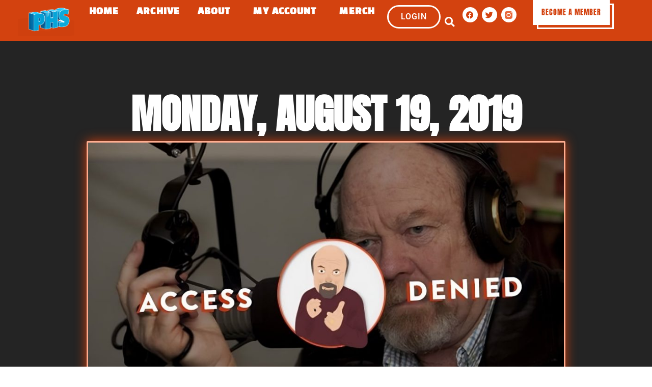

--- FILE ---
content_type: text/html; charset=UTF-8
request_url: https://www.philhendrieshow.com/ph_episode/monday-august-19-2019/
body_size: 44678
content:
<!DOCTYPE html>
<html lang="en-US">
<head>
	<meta charset="UTF-8">
	<meta name="viewport" content="width=device-width, initial-scale=1.0, viewport-fit=cover" />		<meta name='robots' content='index, follow, max-image-preview:large, max-snippet:-1, max-video-preview:-1' />

	<!-- This site is optimized with the Yoast SEO plugin v26.7 - https://yoast.com/wordpress/plugins/seo/ -->
	<title>Monday, August 19, 2019 - The Phil Hendrie Show</title>
	<link rel="canonical" href="https://www.philhendrieshow.com/ph_episode/monday-august-19-2019/" />
	<meta property="og:locale" content="en_US" />
	<meta property="og:type" content="article" />
	<meta property="og:title" content="Monday, August 19, 2019 - The Phil Hendrie Show" />
	<meta property="og:description" content="William Forsythe’s Travelogue. Hear the exciting places they go." />
	<meta property="og:url" content="https://www.philhendrieshow.com/ph_episode/monday-august-19-2019/" />
	<meta property="og:site_name" content="The Phil Hendrie Show" />
	<meta property="article:publisher" content="https://www.facebook.com/PhilHendriePhans/" />
	<meta property="article:modified_time" content="2024-03-25T11:12:19+00:00" />
	<meta property="og:image" content="https://www.philhendrieshow.com/wp-content/uploads/2023/07/image-from-ios12.jpg" />
	<meta property="og:image:width" content="400" />
	<meta property="og:image:height" content="300" />
	<meta property="og:image:type" content="image/jpeg" />
	<meta name="twitter:card" content="summary_large_image" />
	<meta name="twitter:site" content="@realphilhendrie" />
	<script type="application/ld+json" class="yoast-schema-graph">{"@context":"https://schema.org","@graph":[{"@type":"WebPage","@id":"https://www.philhendrieshow.com/ph_episode/monday-august-19-2019/","url":"https://www.philhendrieshow.com/ph_episode/monday-august-19-2019/","name":"Monday, August 19, 2019 - The Phil Hendrie Show","isPartOf":{"@id":"https://www.philhendrieshow.com/#website"},"primaryImageOfPage":{"@id":"https://www.philhendrieshow.com/ph_episode/monday-august-19-2019/#primaryimage"},"image":{"@id":"https://www.philhendrieshow.com/ph_episode/monday-august-19-2019/#primaryimage"},"thumbnailUrl":"https://media1.philhendrieshow.com/wp-content/uploads/2019/08/19083811/image-from-ios12.jpg","datePublished":"2019-08-19T15:39:22+00:00","dateModified":"2024-03-25T11:12:19+00:00","breadcrumb":{"@id":"https://www.philhendrieshow.com/ph_episode/monday-august-19-2019/#breadcrumb"},"inLanguage":"en-US","potentialAction":[{"@type":"ReadAction","target":["https://www.philhendrieshow.com/ph_episode/monday-august-19-2019/"]}]},{"@type":"ImageObject","inLanguage":"en-US","@id":"https://www.philhendrieshow.com/ph_episode/monday-august-19-2019/#primaryimage","url":"https://media1.philhendrieshow.com/wp-content/uploads/2019/08/19083811/image-from-ios12.jpg","contentUrl":"https://media1.philhendrieshow.com/wp-content/uploads/2019/08/19083811/image-from-ios12.jpg","width":400,"height":300},{"@type":"BreadcrumbList","@id":"https://www.philhendrieshow.com/ph_episode/monday-august-19-2019/#breadcrumb","itemListElement":[{"@type":"ListItem","position":1,"name":"Home","item":"https://www.philhendrieshow.com/"},{"@type":"ListItem","position":2,"name":"Episodes","item":"https://www.philhendrieshow.com/ph_episode/"},{"@type":"ListItem","position":3,"name":"Monday, August 19, 2019"}]},{"@type":"WebSite","@id":"https://www.philhendrieshow.com/#website","url":"https://www.philhendrieshow.com/","name":"The Phil Hendrie Show","description":"Just another WordPress site","potentialAction":[{"@type":"SearchAction","target":{"@type":"EntryPoint","urlTemplate":"https://www.philhendrieshow.com/?s={search_term_string}"},"query-input":{"@type":"PropertyValueSpecification","valueRequired":true,"valueName":"search_term_string"}}],"inLanguage":"en-US"}]}</script>
	<!-- / Yoast SEO plugin. -->


<link rel='dns-prefetch' href='//www.philhendrieshow.com' />
<link rel='dns-prefetch' href='//fonts.googleapis.com' />
<link rel="alternate" type="application/rss+xml" title="The Phil Hendrie Show &raquo; Feed" href="https://www.philhendrieshow.com/feed/" />
<link rel="alternate" type="application/rss+xml" title="The Phil Hendrie Show &raquo; Comments Feed" href="https://www.philhendrieshow.com/comments/feed/" />
<link rel="alternate" type="application/rss+xml" title="The Phil Hendrie Show &raquo; Monday, August 19, 2019 Comments Feed" href="https://www.philhendrieshow.com/ph_episode/monday-august-19-2019/feed/" />
<link rel="alternate" title="oEmbed (JSON)" type="application/json+oembed" href="https://www.philhendrieshow.com/wp-json/oembed/1.0/embed?url=https%3A%2F%2Fwww.philhendrieshow.com%2Fph_episode%2Fmonday-august-19-2019%2F" />
<link rel="alternate" title="oEmbed (XML)" type="text/xml+oembed" href="https://www.philhendrieshow.com/wp-json/oembed/1.0/embed?url=https%3A%2F%2Fwww.philhendrieshow.com%2Fph_episode%2Fmonday-august-19-2019%2F&#038;format=xml" />
<style id='wp-img-auto-sizes-contain-inline-css'>
img:is([sizes=auto i],[sizes^="auto," i]){contain-intrinsic-size:3000px 1500px}
/*# sourceURL=wp-img-auto-sizes-contain-inline-css */
</style>
<link rel='stylesheet' id='wc-authorize-net-cim-credit-card-checkout-block-css' href='https://www.philhendrieshow.com/wp-content/plugins/woocommerce-gateway-authorize-net-cim/assets/css/blocks/wc-authorize-net-cim-checkout-block.css?ver=3.10.14' media='all' />
<link rel='stylesheet' id='wc-authorize-net-cim-echeck-checkout-block-css' href='https://www.philhendrieshow.com/wp-content/plugins/woocommerce-gateway-authorize-net-cim/assets/css/blocks/wc-authorize-net-cim-checkout-block.css?ver=3.10.14' media='all' />
<style id='wp-emoji-styles-inline-css'>

	img.wp-smiley, img.emoji {
		display: inline !important;
		border: none !important;
		box-shadow: none !important;
		height: 1em !important;
		width: 1em !important;
		margin: 0 0.07em !important;
		vertical-align: -0.1em !important;
		background: none !important;
		padding: 0 !important;
	}
/*# sourceURL=wp-emoji-styles-inline-css */
</style>
<link rel='stylesheet' id='wp-block-library-css' href='https://www.philhendrieshow.com/wp-includes/css/dist/block-library/style.min.css?ver=4d127eb246b32e113359fc6f8ddfb402' media='all' />
<style id='wp-block-library-theme-inline-css'>
.wp-block-audio :where(figcaption){color:#555;font-size:13px;text-align:center}.is-dark-theme .wp-block-audio :where(figcaption){color:#ffffffa6}.wp-block-audio{margin:0 0 1em}.wp-block-code{border:1px solid #ccc;border-radius:4px;font-family:Menlo,Consolas,monaco,monospace;padding:.8em 1em}.wp-block-embed :where(figcaption){color:#555;font-size:13px;text-align:center}.is-dark-theme .wp-block-embed :where(figcaption){color:#ffffffa6}.wp-block-embed{margin:0 0 1em}.blocks-gallery-caption{color:#555;font-size:13px;text-align:center}.is-dark-theme .blocks-gallery-caption{color:#ffffffa6}:root :where(.wp-block-image figcaption){color:#555;font-size:13px;text-align:center}.is-dark-theme :root :where(.wp-block-image figcaption){color:#ffffffa6}.wp-block-image{margin:0 0 1em}.wp-block-pullquote{border-bottom:4px solid;border-top:4px solid;color:currentColor;margin-bottom:1.75em}.wp-block-pullquote :where(cite),.wp-block-pullquote :where(footer),.wp-block-pullquote__citation{color:currentColor;font-size:.8125em;font-style:normal;text-transform:uppercase}.wp-block-quote{border-left:.25em solid;margin:0 0 1.75em;padding-left:1em}.wp-block-quote cite,.wp-block-quote footer{color:currentColor;font-size:.8125em;font-style:normal;position:relative}.wp-block-quote:where(.has-text-align-right){border-left:none;border-right:.25em solid;padding-left:0;padding-right:1em}.wp-block-quote:where(.has-text-align-center){border:none;padding-left:0}.wp-block-quote.is-large,.wp-block-quote.is-style-large,.wp-block-quote:where(.is-style-plain){border:none}.wp-block-search .wp-block-search__label{font-weight:700}.wp-block-search__button{border:1px solid #ccc;padding:.375em .625em}:where(.wp-block-group.has-background){padding:1.25em 2.375em}.wp-block-separator.has-css-opacity{opacity:.4}.wp-block-separator{border:none;border-bottom:2px solid;margin-left:auto;margin-right:auto}.wp-block-separator.has-alpha-channel-opacity{opacity:1}.wp-block-separator:not(.is-style-wide):not(.is-style-dots){width:100px}.wp-block-separator.has-background:not(.is-style-dots){border-bottom:none;height:1px}.wp-block-separator.has-background:not(.is-style-wide):not(.is-style-dots){height:2px}.wp-block-table{margin:0 0 1em}.wp-block-table td,.wp-block-table th{word-break:normal}.wp-block-table :where(figcaption){color:#555;font-size:13px;text-align:center}.is-dark-theme .wp-block-table :where(figcaption){color:#ffffffa6}.wp-block-video :where(figcaption){color:#555;font-size:13px;text-align:center}.is-dark-theme .wp-block-video :where(figcaption){color:#ffffffa6}.wp-block-video{margin:0 0 1em}:root :where(.wp-block-template-part.has-background){margin-bottom:0;margin-top:0;padding:1.25em 2.375em}
/*# sourceURL=/wp-includes/css/dist/block-library/theme.min.css */
</style>
<style id='classic-theme-styles-inline-css'>
/*! This file is auto-generated */
.wp-block-button__link{color:#fff;background-color:#32373c;border-radius:9999px;box-shadow:none;text-decoration:none;padding:calc(.667em + 2px) calc(1.333em + 2px);font-size:1.125em}.wp-block-file__button{background:#32373c;color:#fff;text-decoration:none}
/*# sourceURL=/wp-includes/css/classic-themes.min.css */
</style>
<style id='search-meter-recent-searches-style-inline-css'>
.wp-block-search-meter-recent-searches>h2{margin-block-end:0;margin-block-start:0}.wp-block-search-meter-recent-searches>ul{list-style:none;padding-left:0}

/*# sourceURL=https://www.philhendrieshow.com/wp-content/plugins/search-meter/blocks/build/recent-searches/style-index.css */
</style>
<style id='search-meter-popular-searches-style-inline-css'>
.wp-block-search-meter-popular-searches>h2{margin-block-end:0;margin-block-start:0}.wp-block-search-meter-popular-searches>ul{list-style:none;padding-left:0}

/*# sourceURL=https://www.philhendrieshow.com/wp-content/plugins/search-meter/blocks/build/popular-searches/style-index.css */
</style>
<link rel='stylesheet' id='jet-engine-frontend-css' href='https://www.philhendrieshow.com/wp-content/plugins/jet-engine/assets/css/frontend.css?ver=3.2.5.1' media='all' />
<link rel='stylesheet' id='pwgc-wc-blocks-style-css' href='https://www.philhendrieshow.com/wp-content/plugins/pw-woocommerce-gift-cards/assets/css/blocks.css?ver=2.29' media='all' />
<link rel='stylesheet' id='storefront-gutenberg-blocks-css' href='https://www.philhendrieshow.com/wp-content/themes/storefront/assets/css/base/gutenberg-blocks.css?ver=4.2.0' media='all' />
<style id='storefront-gutenberg-blocks-inline-css'>

				.wp-block-button__link:not(.has-text-color) {
					color: #333333;
				}

				.wp-block-button__link:not(.has-text-color):hover,
				.wp-block-button__link:not(.has-text-color):focus,
				.wp-block-button__link:not(.has-text-color):active {
					color: #333333;
				}

				.wp-block-button__link:not(.has-background) {
					background-color: #eeeeee;
				}

				.wp-block-button__link:not(.has-background):hover,
				.wp-block-button__link:not(.has-background):focus,
				.wp-block-button__link:not(.has-background):active {
					border-color: #d5d5d5;
					background-color: #d5d5d5;
				}

				.wc-block-grid__products .wc-block-grid__product .wp-block-button__link {
					background-color: #eeeeee;
					border-color: #eeeeee;
					color: #333333;
				}

				.wp-block-quote footer,
				.wp-block-quote cite,
				.wp-block-quote__citation {
					color: #6d6d6d;
				}

				.wp-block-pullquote cite,
				.wp-block-pullquote footer,
				.wp-block-pullquote__citation {
					color: #6d6d6d;
				}

				.wp-block-image figcaption {
					color: #6d6d6d;
				}

				.wp-block-separator.is-style-dots::before {
					color: #333333;
				}

				.wp-block-file a.wp-block-file__button {
					color: #333333;
					background-color: #eeeeee;
					border-color: #eeeeee;
				}

				.wp-block-file a.wp-block-file__button:hover,
				.wp-block-file a.wp-block-file__button:focus,
				.wp-block-file a.wp-block-file__button:active {
					color: #333333;
					background-color: #d5d5d5;
				}

				.wp-block-code,
				.wp-block-preformatted pre {
					color: #6d6d6d;
				}

				.wp-block-table:not( .has-background ):not( .is-style-stripes ) tbody tr:nth-child(2n) td {
					background-color: #fdfdfd;
				}

				.wp-block-cover .wp-block-cover__inner-container h1:not(.has-text-color),
				.wp-block-cover .wp-block-cover__inner-container h2:not(.has-text-color),
				.wp-block-cover .wp-block-cover__inner-container h3:not(.has-text-color),
				.wp-block-cover .wp-block-cover__inner-container h4:not(.has-text-color),
				.wp-block-cover .wp-block-cover__inner-container h5:not(.has-text-color),
				.wp-block-cover .wp-block-cover__inner-container h6:not(.has-text-color) {
					color: #000000;
				}

				.wc-block-components-price-slider__range-input-progress,
				.rtl .wc-block-components-price-slider__range-input-progress {
					--range-color: #7f54b3;
				}

				/* Target only IE11 */
				@media all and (-ms-high-contrast: none), (-ms-high-contrast: active) {
					.wc-block-components-price-slider__range-input-progress {
						background: #7f54b3;
					}
				}

				.wc-block-components-button:not(.is-link) {
					background-color: #333333;
					color: #ffffff;
				}

				.wc-block-components-button:not(.is-link):hover,
				.wc-block-components-button:not(.is-link):focus,
				.wc-block-components-button:not(.is-link):active {
					background-color: #1a1a1a;
					color: #ffffff;
				}

				.wc-block-components-button:not(.is-link):disabled {
					background-color: #333333;
					color: #ffffff;
				}

				.wc-block-cart__submit-container {
					background-color: #ffffff;
				}

				.wc-block-cart__submit-container::before {
					color: rgba(220,220,220,0.5);
				}

				.wc-block-components-order-summary-item__quantity {
					background-color: #ffffff;
					border-color: #6d6d6d;
					box-shadow: 0 0 0 2px #ffffff;
					color: #6d6d6d;
				}
			
/*# sourceURL=storefront-gutenberg-blocks-inline-css */
</style>
<style id='global-styles-inline-css'>
:root{--wp--preset--aspect-ratio--square: 1;--wp--preset--aspect-ratio--4-3: 4/3;--wp--preset--aspect-ratio--3-4: 3/4;--wp--preset--aspect-ratio--3-2: 3/2;--wp--preset--aspect-ratio--2-3: 2/3;--wp--preset--aspect-ratio--16-9: 16/9;--wp--preset--aspect-ratio--9-16: 9/16;--wp--preset--color--black: #000000;--wp--preset--color--cyan-bluish-gray: #abb8c3;--wp--preset--color--white: #ffffff;--wp--preset--color--pale-pink: #f78da7;--wp--preset--color--vivid-red: #cf2e2e;--wp--preset--color--luminous-vivid-orange: #ff6900;--wp--preset--color--luminous-vivid-amber: #fcb900;--wp--preset--color--light-green-cyan: #7bdcb5;--wp--preset--color--vivid-green-cyan: #00d084;--wp--preset--color--pale-cyan-blue: #8ed1fc;--wp--preset--color--vivid-cyan-blue: #0693e3;--wp--preset--color--vivid-purple: #9b51e0;--wp--preset--gradient--vivid-cyan-blue-to-vivid-purple: linear-gradient(135deg,rgb(6,147,227) 0%,rgb(155,81,224) 100%);--wp--preset--gradient--light-green-cyan-to-vivid-green-cyan: linear-gradient(135deg,rgb(122,220,180) 0%,rgb(0,208,130) 100%);--wp--preset--gradient--luminous-vivid-amber-to-luminous-vivid-orange: linear-gradient(135deg,rgb(252,185,0) 0%,rgb(255,105,0) 100%);--wp--preset--gradient--luminous-vivid-orange-to-vivid-red: linear-gradient(135deg,rgb(255,105,0) 0%,rgb(207,46,46) 100%);--wp--preset--gradient--very-light-gray-to-cyan-bluish-gray: linear-gradient(135deg,rgb(238,238,238) 0%,rgb(169,184,195) 100%);--wp--preset--gradient--cool-to-warm-spectrum: linear-gradient(135deg,rgb(74,234,220) 0%,rgb(151,120,209) 20%,rgb(207,42,186) 40%,rgb(238,44,130) 60%,rgb(251,105,98) 80%,rgb(254,248,76) 100%);--wp--preset--gradient--blush-light-purple: linear-gradient(135deg,rgb(255,206,236) 0%,rgb(152,150,240) 100%);--wp--preset--gradient--blush-bordeaux: linear-gradient(135deg,rgb(254,205,165) 0%,rgb(254,45,45) 50%,rgb(107,0,62) 100%);--wp--preset--gradient--luminous-dusk: linear-gradient(135deg,rgb(255,203,112) 0%,rgb(199,81,192) 50%,rgb(65,88,208) 100%);--wp--preset--gradient--pale-ocean: linear-gradient(135deg,rgb(255,245,203) 0%,rgb(182,227,212) 50%,rgb(51,167,181) 100%);--wp--preset--gradient--electric-grass: linear-gradient(135deg,rgb(202,248,128) 0%,rgb(113,206,126) 100%);--wp--preset--gradient--midnight: linear-gradient(135deg,rgb(2,3,129) 0%,rgb(40,116,252) 100%);--wp--preset--font-size--small: 14px;--wp--preset--font-size--medium: 23px;--wp--preset--font-size--large: 26px;--wp--preset--font-size--x-large: 42px;--wp--preset--font-size--normal: 16px;--wp--preset--font-size--huge: 37px;--wp--preset--spacing--20: 0.44rem;--wp--preset--spacing--30: 0.67rem;--wp--preset--spacing--40: 1rem;--wp--preset--spacing--50: 1.5rem;--wp--preset--spacing--60: 2.25rem;--wp--preset--spacing--70: 3.38rem;--wp--preset--spacing--80: 5.06rem;--wp--preset--shadow--natural: 6px 6px 9px rgba(0, 0, 0, 0.2);--wp--preset--shadow--deep: 12px 12px 50px rgba(0, 0, 0, 0.4);--wp--preset--shadow--sharp: 6px 6px 0px rgba(0, 0, 0, 0.2);--wp--preset--shadow--outlined: 6px 6px 0px -3px rgb(255, 255, 255), 6px 6px rgb(0, 0, 0);--wp--preset--shadow--crisp: 6px 6px 0px rgb(0, 0, 0);}:where(.is-layout-flex){gap: 0.5em;}:where(.is-layout-grid){gap: 0.5em;}body .is-layout-flex{display: flex;}.is-layout-flex{flex-wrap: wrap;align-items: center;}.is-layout-flex > :is(*, div){margin: 0;}body .is-layout-grid{display: grid;}.is-layout-grid > :is(*, div){margin: 0;}:where(.wp-block-columns.is-layout-flex){gap: 2em;}:where(.wp-block-columns.is-layout-grid){gap: 2em;}:where(.wp-block-post-template.is-layout-flex){gap: 1.25em;}:where(.wp-block-post-template.is-layout-grid){gap: 1.25em;}.has-black-color{color: var(--wp--preset--color--black) !important;}.has-cyan-bluish-gray-color{color: var(--wp--preset--color--cyan-bluish-gray) !important;}.has-white-color{color: var(--wp--preset--color--white) !important;}.has-pale-pink-color{color: var(--wp--preset--color--pale-pink) !important;}.has-vivid-red-color{color: var(--wp--preset--color--vivid-red) !important;}.has-luminous-vivid-orange-color{color: var(--wp--preset--color--luminous-vivid-orange) !important;}.has-luminous-vivid-amber-color{color: var(--wp--preset--color--luminous-vivid-amber) !important;}.has-light-green-cyan-color{color: var(--wp--preset--color--light-green-cyan) !important;}.has-vivid-green-cyan-color{color: var(--wp--preset--color--vivid-green-cyan) !important;}.has-pale-cyan-blue-color{color: var(--wp--preset--color--pale-cyan-blue) !important;}.has-vivid-cyan-blue-color{color: var(--wp--preset--color--vivid-cyan-blue) !important;}.has-vivid-purple-color{color: var(--wp--preset--color--vivid-purple) !important;}.has-black-background-color{background-color: var(--wp--preset--color--black) !important;}.has-cyan-bluish-gray-background-color{background-color: var(--wp--preset--color--cyan-bluish-gray) !important;}.has-white-background-color{background-color: var(--wp--preset--color--white) !important;}.has-pale-pink-background-color{background-color: var(--wp--preset--color--pale-pink) !important;}.has-vivid-red-background-color{background-color: var(--wp--preset--color--vivid-red) !important;}.has-luminous-vivid-orange-background-color{background-color: var(--wp--preset--color--luminous-vivid-orange) !important;}.has-luminous-vivid-amber-background-color{background-color: var(--wp--preset--color--luminous-vivid-amber) !important;}.has-light-green-cyan-background-color{background-color: var(--wp--preset--color--light-green-cyan) !important;}.has-vivid-green-cyan-background-color{background-color: var(--wp--preset--color--vivid-green-cyan) !important;}.has-pale-cyan-blue-background-color{background-color: var(--wp--preset--color--pale-cyan-blue) !important;}.has-vivid-cyan-blue-background-color{background-color: var(--wp--preset--color--vivid-cyan-blue) !important;}.has-vivid-purple-background-color{background-color: var(--wp--preset--color--vivid-purple) !important;}.has-black-border-color{border-color: var(--wp--preset--color--black) !important;}.has-cyan-bluish-gray-border-color{border-color: var(--wp--preset--color--cyan-bluish-gray) !important;}.has-white-border-color{border-color: var(--wp--preset--color--white) !important;}.has-pale-pink-border-color{border-color: var(--wp--preset--color--pale-pink) !important;}.has-vivid-red-border-color{border-color: var(--wp--preset--color--vivid-red) !important;}.has-luminous-vivid-orange-border-color{border-color: var(--wp--preset--color--luminous-vivid-orange) !important;}.has-luminous-vivid-amber-border-color{border-color: var(--wp--preset--color--luminous-vivid-amber) !important;}.has-light-green-cyan-border-color{border-color: var(--wp--preset--color--light-green-cyan) !important;}.has-vivid-green-cyan-border-color{border-color: var(--wp--preset--color--vivid-green-cyan) !important;}.has-pale-cyan-blue-border-color{border-color: var(--wp--preset--color--pale-cyan-blue) !important;}.has-vivid-cyan-blue-border-color{border-color: var(--wp--preset--color--vivid-cyan-blue) !important;}.has-vivid-purple-border-color{border-color: var(--wp--preset--color--vivid-purple) !important;}.has-vivid-cyan-blue-to-vivid-purple-gradient-background{background: var(--wp--preset--gradient--vivid-cyan-blue-to-vivid-purple) !important;}.has-light-green-cyan-to-vivid-green-cyan-gradient-background{background: var(--wp--preset--gradient--light-green-cyan-to-vivid-green-cyan) !important;}.has-luminous-vivid-amber-to-luminous-vivid-orange-gradient-background{background: var(--wp--preset--gradient--luminous-vivid-amber-to-luminous-vivid-orange) !important;}.has-luminous-vivid-orange-to-vivid-red-gradient-background{background: var(--wp--preset--gradient--luminous-vivid-orange-to-vivid-red) !important;}.has-very-light-gray-to-cyan-bluish-gray-gradient-background{background: var(--wp--preset--gradient--very-light-gray-to-cyan-bluish-gray) !important;}.has-cool-to-warm-spectrum-gradient-background{background: var(--wp--preset--gradient--cool-to-warm-spectrum) !important;}.has-blush-light-purple-gradient-background{background: var(--wp--preset--gradient--blush-light-purple) !important;}.has-blush-bordeaux-gradient-background{background: var(--wp--preset--gradient--blush-bordeaux) !important;}.has-luminous-dusk-gradient-background{background: var(--wp--preset--gradient--luminous-dusk) !important;}.has-pale-ocean-gradient-background{background: var(--wp--preset--gradient--pale-ocean) !important;}.has-electric-grass-gradient-background{background: var(--wp--preset--gradient--electric-grass) !important;}.has-midnight-gradient-background{background: var(--wp--preset--gradient--midnight) !important;}.has-small-font-size{font-size: var(--wp--preset--font-size--small) !important;}.has-medium-font-size{font-size: var(--wp--preset--font-size--medium) !important;}.has-large-font-size{font-size: var(--wp--preset--font-size--large) !important;}.has-x-large-font-size{font-size: var(--wp--preset--font-size--x-large) !important;}
:where(.wp-block-post-template.is-layout-flex){gap: 1.25em;}:where(.wp-block-post-template.is-layout-grid){gap: 1.25em;}
:where(.wp-block-term-template.is-layout-flex){gap: 1.25em;}:where(.wp-block-term-template.is-layout-grid){gap: 1.25em;}
:where(.wp-block-columns.is-layout-flex){gap: 2em;}:where(.wp-block-columns.is-layout-grid){gap: 2em;}
:root :where(.wp-block-pullquote){font-size: 1.5em;line-height: 1.6;}
/*# sourceURL=global-styles-inline-css */
</style>
<style id='woocommerce-inline-inline-css'>
.woocommerce form .form-row .required { visibility: visible; }
/*# sourceURL=woocommerce-inline-inline-css */
</style>
<link rel='stylesheet' id='storefront-style-css' href='https://www.philhendrieshow.com/wp-content/themes/storefront/style.css?ver=4.2.0' media='all' />
<style id='storefront-style-inline-css'>

			.main-navigation ul li a,
			.site-title a,
			ul.menu li a,
			.site-branding h1 a,
			button.menu-toggle,
			button.menu-toggle:hover,
			.handheld-navigation .dropdown-toggle {
				color: #333333;
			}

			button.menu-toggle,
			button.menu-toggle:hover {
				border-color: #333333;
			}

			.main-navigation ul li a:hover,
			.main-navigation ul li:hover > a,
			.site-title a:hover,
			.site-header ul.menu li.current-menu-item > a {
				color: #747474;
			}

			table:not( .has-background ) th {
				background-color: #f8f8f8;
			}

			table:not( .has-background ) tbody td {
				background-color: #fdfdfd;
			}

			table:not( .has-background ) tbody tr:nth-child(2n) td,
			fieldset,
			fieldset legend {
				background-color: #fbfbfb;
			}

			.site-header,
			.secondary-navigation ul ul,
			.main-navigation ul.menu > li.menu-item-has-children:after,
			.secondary-navigation ul.menu ul,
			.storefront-handheld-footer-bar,
			.storefront-handheld-footer-bar ul li > a,
			.storefront-handheld-footer-bar ul li.search .site-search,
			button.menu-toggle,
			button.menu-toggle:hover {
				background-color: #ffffff;
			}

			p.site-description,
			.site-header,
			.storefront-handheld-footer-bar {
				color: #404040;
			}

			button.menu-toggle:after,
			button.menu-toggle:before,
			button.menu-toggle span:before {
				background-color: #333333;
			}

			h1, h2, h3, h4, h5, h6, .wc-block-grid__product-title {
				color: #333333;
			}

			.widget h1 {
				border-bottom-color: #333333;
			}

			body,
			.secondary-navigation a {
				color: #6d6d6d;
			}

			.widget-area .widget a,
			.hentry .entry-header .posted-on a,
			.hentry .entry-header .post-author a,
			.hentry .entry-header .post-comments a,
			.hentry .entry-header .byline a {
				color: #727272;
			}

			a {
				color: #7f54b3;
			}

			a:focus,
			button:focus,
			.button.alt:focus,
			input:focus,
			textarea:focus,
			input[type="button"]:focus,
			input[type="reset"]:focus,
			input[type="submit"]:focus,
			input[type="email"]:focus,
			input[type="tel"]:focus,
			input[type="url"]:focus,
			input[type="password"]:focus,
			input[type="search"]:focus {
				outline-color: #7f54b3;
			}

			button, input[type="button"], input[type="reset"], input[type="submit"], .button, .widget a.button {
				background-color: #eeeeee;
				border-color: #eeeeee;
				color: #333333;
			}

			button:hover, input[type="button"]:hover, input[type="reset"]:hover, input[type="submit"]:hover, .button:hover, .widget a.button:hover {
				background-color: #d5d5d5;
				border-color: #d5d5d5;
				color: #333333;
			}

			button.alt, input[type="button"].alt, input[type="reset"].alt, input[type="submit"].alt, .button.alt, .widget-area .widget a.button.alt {
				background-color: #333333;
				border-color: #333333;
				color: #ffffff;
			}

			button.alt:hover, input[type="button"].alt:hover, input[type="reset"].alt:hover, input[type="submit"].alt:hover, .button.alt:hover, .widget-area .widget a.button.alt:hover {
				background-color: #1a1a1a;
				border-color: #1a1a1a;
				color: #ffffff;
			}

			.pagination .page-numbers li .page-numbers.current {
				background-color: #e6e6e6;
				color: #636363;
			}

			#comments .comment-list .comment-content .comment-text {
				background-color: #f8f8f8;
			}

			.site-footer {
				background-color: #f0f0f0;
				color: #6d6d6d;
			}

			.site-footer a:not(.button):not(.components-button) {
				color: #333333;
			}

			.site-footer .storefront-handheld-footer-bar a:not(.button):not(.components-button) {
				color: #333333;
			}

			.site-footer h1, .site-footer h2, .site-footer h3, .site-footer h4, .site-footer h5, .site-footer h6, .site-footer .widget .widget-title, .site-footer .widget .widgettitle {
				color: #333333;
			}

			.page-template-template-homepage.has-post-thumbnail .type-page.has-post-thumbnail .entry-title {
				color: #000000;
			}

			.page-template-template-homepage.has-post-thumbnail .type-page.has-post-thumbnail .entry-content {
				color: #000000;
			}

			@media screen and ( min-width: 768px ) {
				.secondary-navigation ul.menu a:hover {
					color: #595959;
				}

				.secondary-navigation ul.menu a {
					color: #404040;
				}

				.main-navigation ul.menu ul.sub-menu,
				.main-navigation ul.nav-menu ul.children {
					background-color: #f0f0f0;
				}

				.site-header {
					border-bottom-color: #f0f0f0;
				}
			}
/*# sourceURL=storefront-style-inline-css */
</style>
<link rel='stylesheet' id='storefront-icons-css' href='https://www.philhendrieshow.com/wp-content/themes/storefront/assets/css/base/icons.css?ver=4.2.0' media='all' />
<link rel='stylesheet' id='storefront-fonts-css' href='https://fonts.googleapis.com/css?family=Source+Sans+Pro%3A400%2C300%2C300italic%2C400italic%2C600%2C700%2C900&#038;subset=latin%2Clatin-ext&#038;ver=4.2.0' media='all' />
<link rel='stylesheet' id='elementor-frontend-css' href='https://www.philhendrieshow.com/wp-content/plugins/elementor/assets/css/frontend.min.css?ver=3.34.1' media='all' />
<style id='elementor-frontend-inline-css'>
.elementor-kit-52{--e-global-color-primary:#D3420F;--e-global-color-secondary:#1E1E1E;--e-global-color-text:#242424;--e-global-color-accent:#FFFFFF;--e-global-color-d37781f:#F7FAFC;--e-global-color-3698916:#EDF2F7;--e-global-color-30f459a:#E2E8F0;--e-global-color-f6b3c7e:#4A5568;--e-global-color-447ba70:#2D3748;--e-global-color-33a43f0:#1A202C;--e-global-color-4af137d:#FF4F7F;--e-global-color-d1e6753:#C53030;--e-global-color-b1ad742:#C4D906;--e-global-color-d633a6c:#33C3F2;--e-global-color-614fd6e:#D3420F;--e-global-color-777920d:#F9F9F9;--e-global-typography-primary-font-family:"Roboto";--e-global-typography-primary-font-weight:600;--e-global-typography-secondary-font-family:"Roboto Slab";--e-global-typography-secondary-font-weight:400;--e-global-typography-text-font-family:"Roboto";--e-global-typography-text-font-weight:400;--e-global-typography-accent-font-family:"Roboto";--e-global-typography-accent-font-weight:500;--e-global-typography-19e3619-font-family:"Anton";--e-global-typography-19e3619-font-size:3.5vw;--e-global-typography-19e3619-font-weight:900;--e-global-typography-19e3619-line-height:1.1em;--e-global-typography-f42f70a-font-family:"Anton";--e-global-typography-f42f70a-font-size:2.5vw;--e-global-typography-f42f70a-font-weight:700;--e-global-typography-f42f70a-text-transform:uppercase;--e-global-typography-f42f70a-line-height:1.1em;--e-global-typography-f42f70a-letter-spacing:0.05em;--e-global-typography-e0ee318-font-family:"Anton";--e-global-typography-e0ee318-font-size:2vw;--e-global-typography-e0ee318-font-weight:600;--e-global-typography-e0ee318-line-height:1.2em;--e-global-typography-75497b0-font-family:"Metric";--e-global-typography-75497b0-font-weight:600;--e-global-typography-75497b0-text-transform:uppercase;--e-global-typography-75497b0-line-height:1em;--e-global-typography-75497b0-letter-spacing:1px;--e-global-typography-a420507-font-family:"Metropolis";--e-global-typography-a420507-font-size:1rem;--e-global-typography-a420507-font-weight:500;--e-global-typography-a420507-line-height:1.6em;--e-global-typography-19293e1-font-family:"Anton";--e-global-typography-19293e1-font-size:6.8vw;--e-global-typography-19293e1-font-weight:900;--e-global-typography-19293e1-text-transform:uppercase;--e-global-typography-19293e1-line-height:1.1em;}.elementor-kit-52 button,.elementor-kit-52 input[type="button"],.elementor-kit-52 input[type="submit"],.elementor-kit-52 .elementor-button{background-color:var( --e-global-color-primary );font-family:var( --e-global-typography-75497b0-font-family ), Sans-serif;font-weight:var( --e-global-typography-75497b0-font-weight );text-transform:var( --e-global-typography-75497b0-text-transform );line-height:var( --e-global-typography-75497b0-line-height );letter-spacing:var( --e-global-typography-75497b0-letter-spacing );border-radius:0px 0px 0px 0px;padding:017px 25px 015px 25px;}.elementor-kit-52 button:hover,.elementor-kit-52 button:focus,.elementor-kit-52 input[type="button"]:hover,.elementor-kit-52 input[type="button"]:focus,.elementor-kit-52 input[type="submit"]:hover,.elementor-kit-52 input[type="submit"]:focus,.elementor-kit-52 .elementor-button:hover,.elementor-kit-52 .elementor-button:focus{background-color:var( --e-global-color-4af137d );color:var( --e-global-color-accent );box-shadow:0px 0px 23px 0px rgba(14.243478260869557, 17.255274102079387, 23.999999999999986, 0.12);}.elementor-kit-52 e-page-transition{background-color:#141414;}.elementor-section.elementor-section-boxed > .elementor-container{max-width:1140px;}.e-con{--container-max-width:1140px;}.elementor-widget:not(:last-child){margin-block-end:20px;}.elementor-element{--widgets-spacing:20px 20px;--widgets-spacing-row:20px;--widgets-spacing-column:20px;}{}h1.entry-title{display:var(--page-title-display);}@media(max-width:1024px){.elementor-kit-52{--e-global-typography-19e3619-font-size:4.5vw;--e-global-typography-f42f70a-font-size:3.5vw;--e-global-typography-e0ee318-font-size:3vw;--e-global-typography-19293e1-font-size:7.7vw;}.elementor-kit-52 button,.elementor-kit-52 input[type="button"],.elementor-kit-52 input[type="submit"],.elementor-kit-52 .elementor-button{line-height:var( --e-global-typography-75497b0-line-height );letter-spacing:var( --e-global-typography-75497b0-letter-spacing );}.elementor-section.elementor-section-boxed > .elementor-container{max-width:1024px;}.e-con{--container-max-width:1024px;}}@media(max-width:767px){.elementor-kit-52{--e-global-typography-19e3619-font-size:2rem;--e-global-typography-f42f70a-font-size:1.5rem;--e-global-typography-e0ee318-font-size:1.25rem;--e-global-typography-75497b0-font-size:1rem;--e-global-typography-19293e1-font-size:3.3rem;}.elementor-kit-52 button,.elementor-kit-52 input[type="button"],.elementor-kit-52 input[type="submit"],.elementor-kit-52 .elementor-button{line-height:var( --e-global-typography-75497b0-line-height );letter-spacing:var( --e-global-typography-75497b0-letter-spacing );}.elementor-section.elementor-section-boxed > .elementor-container{max-width:767px;}.e-con{--container-max-width:767px;}}/* Start custom CSS */body {
    overflow-x: hidden;
}

/* Change Selection Text Color When Highlighting */ 
::-moz-selection { background-color: var( --e-global-color-primary );
color: #fff; } 
::selection { background-color: var( --e-global-color-primary ); 
color: #fff; }

/* remove blue outline */
* {
-webkit-tap-highlight-color: rgba(255, 255, 255, 0) !important;
-webkit-focus-ring-color: rgba(255, 255, 255, 0) !important;
outline: none !important;
}/* End custom CSS */
.elementor-104 .elementor-element.elementor-element-612dedd8 > .elementor-container{min-height:116px;}.elementor-104 .elementor-element.elementor-element-612dedd8{transition:background 0.3s, border 0.3s, border-radius 0.3s, box-shadow 0.3s;}.elementor-104 .elementor-element.elementor-element-612dedd8 > .elementor-background-overlay{transition:background 0.3s, border-radius 0.3s, opacity 0.3s;}.elementor-104 .elementor-element.elementor-element-589133ca.elementor-column > .elementor-widget-wrap{justify-content:space-between;}.elementor-104 .elementor-element.elementor-element-589133ca > .elementor-element-populated{margin:0px 48px 0px 48px;--e-column-margin-right:48px;--e-column-margin-left:48px;}.elementor-widget-image .widget-image-caption{color:var( --e-global-color-text );font-family:var( --e-global-typography-text-font-family ), Sans-serif;font-weight:var( --e-global-typography-text-font-weight );}.elementor-104 .elementor-element.elementor-element-756d9f7e{width:var( --container-widget-width, 75% );max-width:75%;--container-widget-width:75%;--container-widget-flex-grow:0;align-self:center;text-align:start;}.elementor-104 .elementor-element.elementor-element-756d9f7e img{width:69px;max-width:100%;}.elementor-widget-button .elementor-button{background-color:var( --e-global-color-accent );font-family:var( --e-global-typography-accent-font-family ), Sans-serif;font-weight:var( --e-global-typography-accent-font-weight );}.elementor-104 .elementor-element.elementor-element-61656ed2 .elementor-button{background-color:#61CE7000;font-family:"Roboto", Sans-serif;font-size:24px;font-weight:400;fill:var( --e-global-color-secondary );color:var( --e-global-color-secondary );box-shadow:0px 0px 0px 0px rgba(0, 0, 0, 0);border-radius:0px 0px 0px 0px;padding:8px 16px 12px 16px;}.elementor-104 .elementor-element.elementor-element-61656ed2 .elementor-button:hover, .elementor-104 .elementor-element.elementor-element-61656ed2 .elementor-button:focus{background-color:#FFFFFF00;color:var( --e-global-color-614fd6e );}.elementor-104 .elementor-element.elementor-element-61656ed2{width:auto;max-width:auto;}.elementor-104 .elementor-element.elementor-element-61656ed2 > .elementor-widget-container{margin:10px 0px 0px 0px;}.elementor-104 .elementor-element.elementor-element-61656ed2 .elementor-button:hover svg, .elementor-104 .elementor-element.elementor-element-61656ed2 .elementor-button:focus svg{fill:var( --e-global-color-614fd6e );}.elementor-104 .elementor-element.elementor-element-34ccaf96 > .elementor-container{min-height:116px;}.elementor-104 .elementor-element.elementor-element-34ccaf96{transition:background 0.3s, border 0.3s, border-radius 0.3s, box-shadow 0.3s;}.elementor-104 .elementor-element.elementor-element-34ccaf96 > .elementor-background-overlay{transition:background 0.3s, border-radius 0.3s, opacity 0.3s;}.elementor-bc-flex-widget .elementor-104 .elementor-element.elementor-element-5890231c.elementor-column .elementor-widget-wrap{align-items:space-between;}.elementor-104 .elementor-element.elementor-element-5890231c.elementor-column.elementor-element[data-element_type="column"] > .elementor-widget-wrap.elementor-element-populated{align-content:space-between;align-items:space-between;}.elementor-104 .elementor-element.elementor-element-5890231c > .elementor-element-populated{margin:0px 48px 0px 48px;--e-column-margin-right:48px;--e-column-margin-left:48px;}.elementor-widget-nav-menu .elementor-nav-menu .elementor-item{font-family:var( --e-global-typography-primary-font-family ), Sans-serif;font-weight:var( --e-global-typography-primary-font-weight );}.elementor-widget-nav-menu .elementor-nav-menu--main .elementor-item{color:var( --e-global-color-text );fill:var( --e-global-color-text );}.elementor-widget-nav-menu .elementor-nav-menu--main .elementor-item:hover,
					.elementor-widget-nav-menu .elementor-nav-menu--main .elementor-item.elementor-item-active,
					.elementor-widget-nav-menu .elementor-nav-menu--main .elementor-item.highlighted,
					.elementor-widget-nav-menu .elementor-nav-menu--main .elementor-item:focus{color:var( --e-global-color-accent );fill:var( --e-global-color-accent );}.elementor-widget-nav-menu .elementor-nav-menu--main:not(.e--pointer-framed) .elementor-item:before,
					.elementor-widget-nav-menu .elementor-nav-menu--main:not(.e--pointer-framed) .elementor-item:after{background-color:var( --e-global-color-accent );}.elementor-widget-nav-menu .e--pointer-framed .elementor-item:before,
					.elementor-widget-nav-menu .e--pointer-framed .elementor-item:after{border-color:var( --e-global-color-accent );}.elementor-widget-nav-menu{--e-nav-menu-divider-color:var( --e-global-color-text );}.elementor-widget-nav-menu .elementor-nav-menu--dropdown .elementor-item, .elementor-widget-nav-menu .elementor-nav-menu--dropdown  .elementor-sub-item{font-family:var( --e-global-typography-accent-font-family ), Sans-serif;font-weight:var( --e-global-typography-accent-font-weight );}.elementor-104 .elementor-element.elementor-element-47db43c6 > .elementor-widget-container{margin:24px 0px 16px 0px;}.elementor-104 .elementor-element.elementor-element-47db43c6 .elementor-nav-menu--dropdown a, .elementor-104 .elementor-element.elementor-element-47db43c6 .elementor-menu-toggle{color:var( --e-global-color-text );fill:var( --e-global-color-text );}.elementor-104 .elementor-element.elementor-element-47db43c6 .elementor-nav-menu--dropdown a:hover,
					.elementor-104 .elementor-element.elementor-element-47db43c6 .elementor-nav-menu--dropdown a:focus,
					.elementor-104 .elementor-element.elementor-element-47db43c6 .elementor-nav-menu--dropdown a.elementor-item-active,
					.elementor-104 .elementor-element.elementor-element-47db43c6 .elementor-nav-menu--dropdown a.highlighted,
					.elementor-104 .elementor-element.elementor-element-47db43c6 .elementor-menu-toggle:hover,
					.elementor-104 .elementor-element.elementor-element-47db43c6 .elementor-menu-toggle:focus{color:var( --e-global-color-primary );}.elementor-104 .elementor-element.elementor-element-47db43c6 .elementor-nav-menu--dropdown a:hover,
					.elementor-104 .elementor-element.elementor-element-47db43c6 .elementor-nav-menu--dropdown a:focus,
					.elementor-104 .elementor-element.elementor-element-47db43c6 .elementor-nav-menu--dropdown a.elementor-item-active,
					.elementor-104 .elementor-element.elementor-element-47db43c6 .elementor-nav-menu--dropdown a.highlighted{background-color:var( --e-global-color-accent );}.elementor-104 .elementor-element.elementor-element-47db43c6 .elementor-nav-menu--dropdown .elementor-item, .elementor-104 .elementor-element.elementor-element-47db43c6 .elementor-nav-menu--dropdown  .elementor-sub-item{font-family:var( --e-global-typography-75497b0-font-family ), Sans-serif;font-weight:var( --e-global-typography-75497b0-font-weight );text-transform:var( --e-global-typography-75497b0-text-transform );letter-spacing:var( --e-global-typography-75497b0-letter-spacing );}.elementor-104 .elementor-element.elementor-element-47db43c6 .elementor-nav-menu--dropdown{border-style:none;}.elementor-104 .elementor-element.elementor-element-47db43c6 .elementor-nav-menu--dropdown a{padding-left:24px;padding-right:24px;padding-top:19px;padding-bottom:19px;}.elementor-104 .elementor-element.elementor-element-47db43c6 .elementor-nav-menu--dropdown li:not(:last-child){border-style:none;border-bottom-width:0px;}.elementor-104 .elementor-element.elementor-element-47db43c6 .elementor-nav-menu--main > .elementor-nav-menu > li > .elementor-nav-menu--dropdown, .elementor-104 .elementor-element.elementor-element-47db43c6 .elementor-nav-menu__container.elementor-nav-menu--dropdown{margin-top:-20px !important;}.elementor-104 .elementor-element.elementor-element-aa8cd24 .elementor-button{background-color:var( --e-global-color-614fd6e );font-family:"Roboto", Sans-serif;font-size:16px;font-weight:600;text-transform:uppercase;line-height:16px;letter-spacing:0.3px;fill:var( --e-global-color-accent );color:var( --e-global-color-accent );border-radius:500px 500px 500px 500px;padding:12px 24px 12px 24px;}.elementor-104 .elementor-element.elementor-element-aa8cd24 .elementor-button:hover, .elementor-104 .elementor-element.elementor-element-aa8cd24 .elementor-button:focus{background-color:var( --e-global-color-614fd6e );color:var( --e-global-color-accent );}.elementor-104 .elementor-element.elementor-element-aa8cd24{width:auto;max-width:auto;}.elementor-104 .elementor-element.elementor-element-aa8cd24 > .elementor-widget-container{margin:0px 10px 0px 0px;}.elementor-104 .elementor-element.elementor-element-aa8cd24 .elementor-button:hover svg, .elementor-104 .elementor-element.elementor-element-aa8cd24 .elementor-button:focus svg{fill:var( --e-global-color-accent );}.elementor-104 .elementor-element.elementor-element-240f783 .elementor-button{background-color:var( --e-global-color-d633a6c );font-family:"Roboto", Sans-serif;font-size:16px;font-weight:600;text-transform:uppercase;line-height:16px;letter-spacing:0.3px;fill:var( --e-global-color-accent );color:var( --e-global-color-accent );border-radius:500px 500px 500px 500px;padding:12px 24px 12px 24px;}.elementor-104 .elementor-element.elementor-element-240f783 .elementor-button:hover, .elementor-104 .elementor-element.elementor-element-240f783 .elementor-button:focus{background-color:var( --e-global-color-d633a6c );color:var( --e-global-color-accent );}.elementor-104 .elementor-element.elementor-element-240f783{width:auto;max-width:auto;}.elementor-104 .elementor-element.elementor-element-240f783 > .elementor-widget-container{margin:0px 10px 0px 0px;}.elementor-104 .elementor-element.elementor-element-240f783 .elementor-button:hover svg, .elementor-104 .elementor-element.elementor-element-240f783 .elementor-button:focus svg{fill:var( --e-global-color-accent );}.elementor-104 .elementor-element.elementor-element-8dd350f{--grid-template-columns:repeat(0, auto);width:auto;max-width:auto;--icon-size:25px;--grid-column-gap:5px;--grid-row-gap:0px;}.elementor-104 .elementor-element.elementor-element-8dd350f .elementor-widget-container{text-align:center;}.elementor-104 .elementor-element.elementor-element-8dd350f > .elementor-widget-container{margin:8px 0px 0px 2px;}.elementor-104 .elementor-element.elementor-element-8dd350f .elementor-social-icon{background-color:var( --e-global-color-accent );}.elementor-104 .elementor-element.elementor-element-8dd350f .elementor-social-icon i{color:var( --e-global-color-614fd6e );}.elementor-104 .elementor-element.elementor-element-8dd350f .elementor-social-icon svg{fill:var( --e-global-color-614fd6e );}.elementor-104 .elementor-element.elementor-element-8dd350f .elementor-icon{border-radius:500px 500px 500px 500px;}.elementor-widget-heading .elementor-heading-title{font-family:var( --e-global-typography-primary-font-family ), Sans-serif;font-weight:var( --e-global-typography-primary-font-weight );color:var( --e-global-color-primary );}.elementor-104 .elementor-element.elementor-element-4110d3c6{width:auto;max-width:auto;}.elementor-104 .elementor-element.elementor-element-4110d3c6 > .elementor-widget-container{margin:100px 0px 10px 0px;padding:0px 0px 0px 0px;}.elementor-104 .elementor-element.elementor-element-4110d3c6 .elementor-heading-title{font-family:"Epilogue", Sans-serif;font-size:12px;font-weight:200;text-transform:none;font-style:normal;text-decoration:none;line-height:1.5em;letter-spacing:0px;color:#595853;}#elementor-popup-modal-104 .dialog-widget-content{animation-duration:0.5s;box-shadow:2px 8px 23px 3px rgba(0,0,0,0.2);}#elementor-popup-modal-104{background-color:rgba(0,0,0,.8);justify-content:flex-end;align-items:center;pointer-events:all;}#elementor-popup-modal-104 .dialog-message{width:450px;height:100vh;align-items:flex-start;}@media(max-width:1024px){.elementor-104 .elementor-element.elementor-element-47db43c6 .elementor-nav-menu--dropdown .elementor-item, .elementor-104 .elementor-element.elementor-element-47db43c6 .elementor-nav-menu--dropdown  .elementor-sub-item{letter-spacing:var( --e-global-typography-75497b0-letter-spacing );}.elementor-104 .elementor-element.elementor-element-4110d3c6 > .elementor-widget-container{margin:100px 0px 0px 0px;}}@media(max-width:767px){.elementor-104 .elementor-element.elementor-element-589133ca > .elementor-element-populated{margin:0px 32px 0px 32px;--e-column-margin-right:32px;--e-column-margin-left:32px;}.elementor-104 .elementor-element.elementor-element-5890231c > .elementor-element-populated{margin:0px 32px 0px 32px;--e-column-margin-right:32px;--e-column-margin-left:32px;}.elementor-104 .elementor-element.elementor-element-47db43c6 .elementor-nav-menu--dropdown .elementor-item, .elementor-104 .elementor-element.elementor-element-47db43c6 .elementor-nav-menu--dropdown  .elementor-sub-item{letter-spacing:var( --e-global-typography-75497b0-letter-spacing );}.elementor-104 .elementor-element.elementor-element-47db43c6 .elementor-nav-menu--main > .elementor-nav-menu > li > .elementor-nav-menu--dropdown, .elementor-104 .elementor-element.elementor-element-47db43c6 .elementor-nav-menu__container.elementor-nav-menu--dropdown{margin-top:-30px !important;}.elementor-104 .elementor-element.elementor-element-aa8cd24 .elementor-button{font-size:1rem;}.elementor-104 .elementor-element.elementor-element-240f783 .elementor-button{font-size:1rem;}.elementor-104 .elementor-element.elementor-element-4110d3c6 > .elementor-widget-container{margin:20% 0% 0% 0%;}}/* Start custom CSS for column, class: .elementor-element-589133ca */.elementor-104 .elementor-element.elementor-element-589133ca .elementor-widget-wrap{
    display: flex !important;
}/* End custom CSS */
/* Start custom CSS for nav-menu, class: .elementor-element-47db43c6 */.elementor-104 .elementor-element.elementor-element-47db43c6 .elementor-nav-menu .elementor-item{
    border-bottom: 1px solid rgba(120, 116, 107, 0.8);
}/* End custom CSS */
.elementor-528 .elementor-element.elementor-element-18bf1b1{--display:flex;--flex-direction:row;--container-widget-width:calc( ( 1 - var( --container-widget-flex-grow ) ) * 100% );--container-widget-height:100%;--container-widget-flex-grow:1;--container-widget-align-self:stretch;--flex-wrap-mobile:wrap;--justify-content:space-between;--align-items:stretch;--gap:0px 0px;--row-gap:0px;--column-gap:0px;--overlay-opacity:0.04;--overlay-mix-blend-mode:screen;--padding-top:0px;--padding-bottom:0px;--padding-left:16px;--padding-right:24px;--z-index:99;}.elementor-528 .elementor-element.elementor-element-18bf1b1:not(.elementor-motion-effects-element-type-background), .elementor-528 .elementor-element.elementor-element-18bf1b1 > .elementor-motion-effects-container > .elementor-motion-effects-layer{background-color:var( --e-global-color-614fd6e );}.elementor-528 .elementor-element.elementor-element-18bf1b1::before, .elementor-528 .elementor-element.elementor-element-18bf1b1 > .elementor-background-video-container::before, .elementor-528 .elementor-element.elementor-element-18bf1b1 > .e-con-inner > .elementor-background-video-container::before, .elementor-528 .elementor-element.elementor-element-18bf1b1 > .elementor-background-slideshow::before, .elementor-528 .elementor-element.elementor-element-18bf1b1 > .e-con-inner > .elementor-background-slideshow::before, .elementor-528 .elementor-element.elementor-element-18bf1b1 > .elementor-motion-effects-container > .elementor-motion-effects-layer::before{background-image:url("https://www.philhendrieshow.com/wp-content/uploads/2022/11/70264335-texture-gray-concrete-wall-cracks-cement-surface-as-background.jpg");--background-overlay:'';background-position:157px 248px;background-size:49% auto;}.elementor-528 .elementor-element.elementor-element-733dcb1{--display:flex;--justify-content:center;--align-items:flex-start;--container-widget-width:calc( ( 1 - var( --container-widget-flex-grow ) ) * 100% );--gap:0px 0px;--row-gap:0px;--column-gap:0px;}.elementor-widget-image .widget-image-caption{color:var( --e-global-color-text );font-family:var( --e-global-typography-text-font-family ), Sans-serif;font-weight:var( --e-global-typography-text-font-weight );}.elementor-528 .elementor-element.elementor-element-c564135 img{width:86%;}.elementor-528 .elementor-element.elementor-element-de89bb6{--display:flex;--flex-direction:row;--container-widget-width:calc( ( 1 - var( --container-widget-flex-grow ) ) * 100% );--container-widget-height:100%;--container-widget-flex-grow:1;--container-widget-align-self:stretch;--flex-wrap-mobile:wrap;--justify-content:space-between;--align-items:center;--gap:0px 0px;--row-gap:0px;--column-gap:0px;--flex-wrap:nowrap;}.elementor-widget-nav-menu .elementor-nav-menu .elementor-item{font-family:var( --e-global-typography-primary-font-family ), Sans-serif;font-weight:var( --e-global-typography-primary-font-weight );}.elementor-widget-nav-menu .elementor-nav-menu--main .elementor-item{color:var( --e-global-color-text );fill:var( --e-global-color-text );}.elementor-widget-nav-menu .elementor-nav-menu--main .elementor-item:hover,
					.elementor-widget-nav-menu .elementor-nav-menu--main .elementor-item.elementor-item-active,
					.elementor-widget-nav-menu .elementor-nav-menu--main .elementor-item.highlighted,
					.elementor-widget-nav-menu .elementor-nav-menu--main .elementor-item:focus{color:var( --e-global-color-accent );fill:var( --e-global-color-accent );}.elementor-widget-nav-menu .elementor-nav-menu--main:not(.e--pointer-framed) .elementor-item:before,
					.elementor-widget-nav-menu .elementor-nav-menu--main:not(.e--pointer-framed) .elementor-item:after{background-color:var( --e-global-color-accent );}.elementor-widget-nav-menu .e--pointer-framed .elementor-item:before,
					.elementor-widget-nav-menu .e--pointer-framed .elementor-item:after{border-color:var( --e-global-color-accent );}.elementor-widget-nav-menu{--e-nav-menu-divider-color:var( --e-global-color-text );}.elementor-widget-nav-menu .elementor-nav-menu--dropdown .elementor-item, .elementor-widget-nav-menu .elementor-nav-menu--dropdown  .elementor-sub-item{font-family:var( --e-global-typography-accent-font-family ), Sans-serif;font-weight:var( --e-global-typography-accent-font-weight );}.elementor-528 .elementor-element.elementor-element-5451cbd{width:auto;max-width:auto;--e-nav-menu-horizontal-menu-item-margin:calc( 35px / 2 );}.elementor-528 .elementor-element.elementor-element-5451cbd > .elementor-widget-container{margin:0px 20px 0px 0px;}.elementor-528 .elementor-element.elementor-element-5451cbd .elementor-menu-toggle{margin:0 auto;}.elementor-528 .elementor-element.elementor-element-5451cbd .elementor-nav-menu .elementor-item{font-family:"Black Han Sans", Sans-serif;font-size:17px;font-weight:800;text-transform:uppercase;letter-spacing:1.1px;}.elementor-528 .elementor-element.elementor-element-5451cbd .elementor-nav-menu--main .elementor-item{color:var( --e-global-color-accent );fill:var( --e-global-color-accent );padding-left:0px;padding-right:0px;padding-top:4px;padding-bottom:4px;}.elementor-528 .elementor-element.elementor-element-5451cbd .elementor-nav-menu--main .elementor-item:hover,
					.elementor-528 .elementor-element.elementor-element-5451cbd .elementor-nav-menu--main .elementor-item.elementor-item-active,
					.elementor-528 .elementor-element.elementor-element-5451cbd .elementor-nav-menu--main .elementor-item.highlighted,
					.elementor-528 .elementor-element.elementor-element-5451cbd .elementor-nav-menu--main .elementor-item:focus{color:#FFFFFF;fill:#FFFFFF;}.elementor-528 .elementor-element.elementor-element-5451cbd .elementor-nav-menu--main:not(.e--pointer-framed) .elementor-item:before,
					.elementor-528 .elementor-element.elementor-element-5451cbd .elementor-nav-menu--main:not(.e--pointer-framed) .elementor-item:after{background-color:#FFFFFF3B;}.elementor-528 .elementor-element.elementor-element-5451cbd .e--pointer-framed .elementor-item:before,
					.elementor-528 .elementor-element.elementor-element-5451cbd .e--pointer-framed .elementor-item:after{border-color:#FFFFFF3B;}.elementor-528 .elementor-element.elementor-element-5451cbd .elementor-nav-menu--main:not(.e--pointer-framed) .elementor-item.elementor-item-active:before,
					.elementor-528 .elementor-element.elementor-element-5451cbd .elementor-nav-menu--main:not(.e--pointer-framed) .elementor-item.elementor-item-active:after{background-color:var( --e-global-color-accent );}.elementor-528 .elementor-element.elementor-element-5451cbd .e--pointer-framed .elementor-item.elementor-item-active:before,
					.elementor-528 .elementor-element.elementor-element-5451cbd .e--pointer-framed .elementor-item.elementor-item-active:after{border-color:var( --e-global-color-accent );}.elementor-528 .elementor-element.elementor-element-5451cbd .e--pointer-framed .elementor-item:before{border-width:2px;}.elementor-528 .elementor-element.elementor-element-5451cbd .e--pointer-framed.e--animation-draw .elementor-item:before{border-width:0 0 2px 2px;}.elementor-528 .elementor-element.elementor-element-5451cbd .e--pointer-framed.e--animation-draw .elementor-item:after{border-width:2px 2px 0 0;}.elementor-528 .elementor-element.elementor-element-5451cbd .e--pointer-framed.e--animation-corners .elementor-item:before{border-width:2px 0 0 2px;}.elementor-528 .elementor-element.elementor-element-5451cbd .e--pointer-framed.e--animation-corners .elementor-item:after{border-width:0 2px 2px 0;}.elementor-528 .elementor-element.elementor-element-5451cbd .e--pointer-underline .elementor-item:after,
					 .elementor-528 .elementor-element.elementor-element-5451cbd .e--pointer-overline .elementor-item:before,
					 .elementor-528 .elementor-element.elementor-element-5451cbd .e--pointer-double-line .elementor-item:before,
					 .elementor-528 .elementor-element.elementor-element-5451cbd .e--pointer-double-line .elementor-item:after{height:2px;}.elementor-528 .elementor-element.elementor-element-5451cbd .elementor-nav-menu--main:not(.elementor-nav-menu--layout-horizontal) .elementor-nav-menu > li:not(:last-child){margin-bottom:35px;}.elementor-widget-button .elementor-button{background-color:var( --e-global-color-accent );font-family:var( --e-global-typography-accent-font-family ), Sans-serif;font-weight:var( --e-global-typography-accent-font-weight );}.elementor-528 .elementor-element.elementor-element-c50a018 .elementor-button{background-color:#FFFFFF00;font-size:1rem;font-weight:600;text-transform:uppercase;line-height:1em;letter-spacing:1px;fill:var( --e-global-color-accent );color:var( --e-global-color-accent );border-style:solid;border-radius:500px 500px 500px 500px;padding:12px 24px 12px 24px;}.elementor-528 .elementor-element.elementor-element-c50a018 .elementor-button:hover, .elementor-528 .elementor-element.elementor-element-c50a018 .elementor-button:focus{background-color:var( --e-global-color-accent );color:var( --e-global-color-614fd6e );border-color:var( --e-global-color-accent );}.elementor-528 .elementor-element.elementor-element-c50a018{width:auto;max-width:auto;}.elementor-528 .elementor-element.elementor-element-c50a018 > .elementor-widget-container{margin:0px 0px 0px 4px;}.elementor-528 .elementor-element.elementor-element-c50a018 .elementor-button:hover svg, .elementor-528 .elementor-element.elementor-element-c50a018 .elementor-button:focus svg{fill:var( --e-global-color-614fd6e );}.elementor-528 .elementor-element.elementor-element-36ccb95 img{width:100%;}.elementor-widget-search-form input[type="search"].elementor-search-form__input{font-family:var( --e-global-typography-text-font-family ), Sans-serif;font-weight:var( --e-global-typography-text-font-weight );}.elementor-widget-search-form .elementor-search-form__input,
					.elementor-widget-search-form .elementor-search-form__icon,
					.elementor-widget-search-form .elementor-lightbox .dialog-lightbox-close-button,
					.elementor-widget-search-form .elementor-lightbox .dialog-lightbox-close-button:hover,
					.elementor-widget-search-form.elementor-search-form--skin-full_screen input[type="search"].elementor-search-form__input{color:var( --e-global-color-text );fill:var( --e-global-color-text );}.elementor-widget-search-form .elementor-search-form__submit{font-family:var( --e-global-typography-text-font-family ), Sans-serif;font-weight:var( --e-global-typography-text-font-weight );background-color:var( --e-global-color-secondary );}.elementor-528 .elementor-element.elementor-element-216ea0a{width:auto;max-width:auto;}.elementor-528 .elementor-element.elementor-element-216ea0a > .elementor-widget-container{margin:0px 6px 0px 0px;}.elementor-528 .elementor-element.elementor-element-216ea0a.elementor-element{--align-self:center;}.elementor-528 .elementor-element.elementor-element-216ea0a .elementor-search-form{text-align:center;}.elementor-528 .elementor-element.elementor-element-216ea0a .elementor-search-form__toggle{--e-search-form-toggle-size:35px;--e-search-form-toggle-color:var( --e-global-color-accent );--e-search-form-toggle-background-color:#FFFFFF00;--e-search-form-toggle-icon-size:calc(55em / 100);}.elementor-528 .elementor-element.elementor-element-216ea0a.elementor-search-form--skin-full_screen .elementor-search-form__container{background-color:#1A202CFC;}.elementor-528 .elementor-element.elementor-element-216ea0a .elementor-search-form__input,
					.elementor-528 .elementor-element.elementor-element-216ea0a .elementor-search-form__icon,
					.elementor-528 .elementor-element.elementor-element-216ea0a .elementor-lightbox .dialog-lightbox-close-button,
					.elementor-528 .elementor-element.elementor-element-216ea0a .elementor-lightbox .dialog-lightbox-close-button:hover,
					.elementor-528 .elementor-element.elementor-element-216ea0a.elementor-search-form--skin-full_screen input[type="search"].elementor-search-form__input{color:var( --e-global-color-accent );fill:var( --e-global-color-accent );}.elementor-528 .elementor-element.elementor-element-216ea0a:not(.elementor-search-form--skin-full_screen) .elementor-search-form__container{border-width:0px 0px 2px 0px;border-radius:0px;}.elementor-528 .elementor-element.elementor-element-216ea0a.elementor-search-form--skin-full_screen input[type="search"].elementor-search-form__input{border-width:0px 0px 2px 0px;border-radius:0px;}.elementor-528 .elementor-element.elementor-element-119edde{--grid-template-columns:repeat(0, auto);width:auto;max-width:auto;--icon-size:15px;--grid-column-gap:5px;--grid-row-gap:0px;}.elementor-528 .elementor-element.elementor-element-119edde .elementor-widget-container{text-align:center;}.elementor-528 .elementor-element.elementor-element-119edde > .elementor-widget-container{margin:4px 0px 0px 2px;}.elementor-528 .elementor-element.elementor-element-119edde .elementor-social-icon{background-color:#FFFFFF;}.elementor-528 .elementor-element.elementor-element-119edde .elementor-social-icon i{color:var( --e-global-color-614fd6e );}.elementor-528 .elementor-element.elementor-element-119edde .elementor-social-icon svg{fill:var( --e-global-color-614fd6e );}.elementor-528 .elementor-element.elementor-element-119edde .elementor-icon{border-radius:500px 500px 500px 500px;}.elementor-528 .elementor-element.elementor-element-c1348e0 .elementor-button{background-color:var( --e-global-color-accent );font-family:"Anton", Sans-serif;font-size:1.1vw;font-weight:500;line-height:1.2em;fill:var( --e-global-color-614fd6e );color:var( --e-global-color-614fd6e );border-radius:0px 0px 0px 0px;padding:1em 1em 1em 1em;}.elementor-528 .elementor-element.elementor-element-c1348e0 .elementor-button:hover, .elementor-528 .elementor-element.elementor-element-c1348e0 .elementor-button:focus{background-color:var( --e-global-color-614fd6e );color:var( --e-global-color-accent );}.elementor-528 .elementor-element.elementor-element-c1348e0 > .elementor-widget-container{margin:-.7em 0em 0em 2em;}.elementor-528 .elementor-element.elementor-element-c1348e0{z-index:2;}.elementor-528 .elementor-element.elementor-element-c1348e0 .elementor-button:hover svg, .elementor-528 .elementor-element.elementor-element-c1348e0 .elementor-button:focus svg{fill:var( --e-global-color-accent );}.elementor-theme-builder-content-area{height:400px;}.elementor-location-header:before, .elementor-location-footer:before{content:"";display:table;clear:both;}@media(min-width:768px){.elementor-528 .elementor-element.elementor-element-733dcb1{--width:12%;}.elementor-528 .elementor-element.elementor-element-de89bb6{--width:calc(100%-80px);}}@media(max-width:1024px){.elementor-528 .elementor-element.elementor-element-18bf1b1::before, .elementor-528 .elementor-element.elementor-element-18bf1b1 > .elementor-background-video-container::before, .elementor-528 .elementor-element.elementor-element-18bf1b1 > .e-con-inner > .elementor-background-video-container::before, .elementor-528 .elementor-element.elementor-element-18bf1b1 > .elementor-background-slideshow::before, .elementor-528 .elementor-element.elementor-element-18bf1b1 > .e-con-inner > .elementor-background-slideshow::before, .elementor-528 .elementor-element.elementor-element-18bf1b1 > .elementor-motion-effects-container > .elementor-motion-effects-layer::before{background-position:0px 0px;}.elementor-528 .elementor-element.elementor-element-18bf1b1{--padding-top:0px;--padding-bottom:4px;--padding-left:16px;--padding-right:24px;}.elementor-528 .elementor-element.elementor-element-36ccb95 img{width:26px;}.elementor-528 .elementor-element.elementor-element-c1348e0 > .elementor-widget-container{margin:0px 0px 0px 0px;}.elementor-528 .elementor-element.elementor-element-c1348e0 .elementor-button{font-size:16px;line-height:1em;padding:14px 32px 12px 32px;}}@media(max-width:767px){.elementor-528 .elementor-element.elementor-element-18bf1b1{--flex-direction:row;--container-widget-width:initial;--container-widget-height:100%;--container-widget-flex-grow:1;--container-widget-align-self:stretch;--flex-wrap-mobile:wrap;--flex-wrap:nowrap;--padding-top:0px;--padding-bottom:0px;--padding-left:4px;--padding-right:8px;}.elementor-528 .elementor-element.elementor-element-18bf1b1::before, .elementor-528 .elementor-element.elementor-element-18bf1b1 > .elementor-background-video-container::before, .elementor-528 .elementor-element.elementor-element-18bf1b1 > .e-con-inner > .elementor-background-video-container::before, .elementor-528 .elementor-element.elementor-element-18bf1b1 > .elementor-background-slideshow::before, .elementor-528 .elementor-element.elementor-element-18bf1b1 > .e-con-inner > .elementor-background-slideshow::before, .elementor-528 .elementor-element.elementor-element-18bf1b1 > .elementor-motion-effects-container > .elementor-motion-effects-layer::before{background-position:0px 0px;}.elementor-528 .elementor-element.elementor-element-c564135{text-align:start;}.elementor-528 .elementor-element.elementor-element-c564135 img{width:57%;max-width:115px;}.elementor-528 .elementor-element.elementor-element-de89bb6{--justify-content:flex-end;}.elementor-528 .elementor-element.elementor-element-5451cbd .e--pointer-framed .elementor-item:before{border-width:0px;}.elementor-528 .elementor-element.elementor-element-5451cbd .e--pointer-framed.e--animation-draw .elementor-item:before{border-width:0 0 0px 0px;}.elementor-528 .elementor-element.elementor-element-5451cbd .e--pointer-framed.e--animation-draw .elementor-item:after{border-width:0px 0px 0 0;}.elementor-528 .elementor-element.elementor-element-5451cbd .e--pointer-framed.e--animation-corners .elementor-item:before{border-width:0px 0 0 0px;}.elementor-528 .elementor-element.elementor-element-5451cbd .e--pointer-framed.e--animation-corners .elementor-item:after{border-width:0 0px 0px 0;}.elementor-528 .elementor-element.elementor-element-5451cbd .e--pointer-underline .elementor-item:after,
					 .elementor-528 .elementor-element.elementor-element-5451cbd .e--pointer-overline .elementor-item:before,
					 .elementor-528 .elementor-element.elementor-element-5451cbd .e--pointer-double-line .elementor-item:before,
					 .elementor-528 .elementor-element.elementor-element-5451cbd .e--pointer-double-line .elementor-item:after{height:0px;}.elementor-528 .elementor-element.elementor-element-5451cbd .elementor-nav-menu--main .elementor-item{padding-left:0px;padding-right:0px;padding-top:0px;padding-bottom:0px;}.elementor-528 .elementor-element.elementor-element-5451cbd .elementor-nav-menu--dropdown a{padding-left:0px;padding-right:0px;padding-top:1px;padding-bottom:1px;}.elementor-528 .elementor-element.elementor-element-c50a018 .elementor-button{font-size:1rem;}.elementor-528 .elementor-element.elementor-element-36ccb95 > .elementor-widget-container{margin:0px 0px 0px -8px;}.elementor-528 .elementor-element.elementor-element-36ccb95 img{width:33px;max-width:156px;}.elementor-528 .elementor-element.elementor-element-216ea0a > .elementor-widget-container{margin:0px 8px 0px 0px;}.elementor-528 .elementor-element.elementor-element-c1348e0 > .elementor-widget-container{margin:-8px 0px 0px 0px;}.elementor-528 .elementor-element.elementor-element-c1348e0 .elementor-button{font-size:1.25rem;padding:15px 30px 11px 30px;}}/* Start custom CSS for button, class: .elementor-element-c50a018 */.logged-in .phs-login {
    display: none;
}/* End custom CSS */
/* Start custom CSS for search-form, class: .elementor-element-216ea0a */.elementor-528 .elementor-element.elementor-element-216ea0a {
    max-height: 32px
}/* End custom CSS */
/* Start custom CSS for button, class: .elementor-element-c1348e0 */.elementor-528 .elementor-element.elementor-element-c1348e0 .elementor-button-wrapper {
    display: inline-block;
    background-color: transparent;
    box-shadow: 0 0 0 3px #ffff;
    -webkit-transform: translate(11px, 11px);
    -o-transform: translate(11px, 11px);
    -moz-transform: translate(11px, 11px);
    -ms-transform: translate(11px, 11px);
    transform: translate(11px, 11px);
}

.elementor-528 .elementor-element.elementor-element-c1348e0 .elementor-button {
    transform: translate3d(-8px, -8px, 0px);
    transform-style: preserve-3d;
    box-shadow: 0 0 0 3px #ffff;
}

.elementor-528 .elementor-element.elementor-element-c1348e0 .elementor-button:hover {
    transform: translate3d(0, 0, 0);
}

/*Hide button on mobile*/
@media only screen and (max-width:767px) {
    .elementor-528 .elementor-element.elementor-element-c1348e0 {
        display: none;
    }
}/* End custom CSS */
.elementor-100 .elementor-element.elementor-element-2bc78cc{--display:flex;--flex-direction:row;--container-widget-width:calc( ( 1 - var( --container-widget-flex-grow ) ) * 100% );--container-widget-height:100%;--container-widget-flex-grow:1;--container-widget-align-self:stretch;--flex-wrap-mobile:wrap;--align-items:stretch;--gap:0px 0px;--row-gap:0px;--column-gap:0px;--overlay-opacity:1;--padding-top:5%;--padding-bottom:5%;--padding-left:8%;--padding-right:8%;}.elementor-100 .elementor-element.elementor-element-2bc78cc:not(.elementor-motion-effects-element-type-background), .elementor-100 .elementor-element.elementor-element-2bc78cc > .elementor-motion-effects-container > .elementor-motion-effects-layer{background-color:var( --e-global-color-3698916 );}.elementor-100 .elementor-element.elementor-element-2bc78cc::before, .elementor-100 .elementor-element.elementor-element-2bc78cc > .elementor-background-video-container::before, .elementor-100 .elementor-element.elementor-element-2bc78cc > .e-con-inner > .elementor-background-video-container::before, .elementor-100 .elementor-element.elementor-element-2bc78cc > .elementor-background-slideshow::before, .elementor-100 .elementor-element.elementor-element-2bc78cc > .e-con-inner > .elementor-background-slideshow::before, .elementor-100 .elementor-element.elementor-element-2bc78cc > .elementor-motion-effects-container > .elementor-motion-effects-layer::before{background-image:url("https://media1.philhendrieshow.com/wp-content/uploads/2022/11/22011402/black-texture-copy-1.jpg");--background-overlay:'';}.elementor-100 .elementor-element.elementor-element-ca4aadc{--display:flex;--flex-direction:row;--container-widget-width:calc( ( 1 - var( --container-widget-flex-grow ) ) * 100% );--container-widget-height:100%;--container-widget-flex-grow:1;--container-widget-align-self:stretch;--flex-wrap-mobile:wrap;--justify-content:flex-start;--align-items:flex-start;}.elementor-100 .elementor-element.elementor-element-ca4aadc.e-con{--flex-grow:0;--flex-shrink:1;}.elementor-widget-image .widget-image-caption{color:var( --e-global-color-text );font-family:var( --e-global-typography-text-font-family ), Sans-serif;font-weight:var( --e-global-typography-text-font-weight );}.elementor-100 .elementor-element.elementor-element-3e2e57b img{width:250px;}.elementor-100 .elementor-element.elementor-element-6be8bbd{--display:flex;--flex-direction:row;--container-widget-width:initial;--container-widget-height:100%;--container-widget-flex-grow:1;--container-widget-align-self:stretch;--flex-wrap-mobile:wrap;--margin-top:0px;--margin-bottom:0px;--margin-left:0px;--margin-right:0px;--padding-top:0px;--padding-bottom:0px;--padding-left:180px;--padding-right:0px;}.elementor-100 .elementor-element.elementor-element-6be8bbd.e-con{--flex-grow:1;--flex-shrink:1;}.elementor-100 .elementor-element.elementor-element-6a3d948{--display:flex;--align-items:center;--container-widget-width:calc( ( 1 - var( --container-widget-flex-grow ) ) * 100% );--gap:10px 10px;--row-gap:10px;--column-gap:10px;}.elementor-widget-heading .elementor-heading-title{font-family:var( --e-global-typography-primary-font-family ), Sans-serif;font-weight:var( --e-global-typography-primary-font-weight );color:var( --e-global-color-primary );}.elementor-100 .elementor-element.elementor-element-0548096 > .elementor-widget-container{margin:0px 0px 0px -16px;}.elementor-100 .elementor-element.elementor-element-0548096 .elementor-heading-title{font-family:"Anton", Sans-serif;font-size:20px;font-weight:400;text-transform:uppercase;font-style:normal;text-decoration:none;line-height:25px;letter-spacing:1px;color:var( --e-global-color-accent );}.elementor-widget-nav-menu .elementor-nav-menu .elementor-item{font-family:var( --e-global-typography-primary-font-family ), Sans-serif;font-weight:var( --e-global-typography-primary-font-weight );}.elementor-widget-nav-menu .elementor-nav-menu--main .elementor-item{color:var( --e-global-color-text );fill:var( --e-global-color-text );}.elementor-widget-nav-menu .elementor-nav-menu--main .elementor-item:hover,
					.elementor-widget-nav-menu .elementor-nav-menu--main .elementor-item.elementor-item-active,
					.elementor-widget-nav-menu .elementor-nav-menu--main .elementor-item.highlighted,
					.elementor-widget-nav-menu .elementor-nav-menu--main .elementor-item:focus{color:var( --e-global-color-accent );fill:var( --e-global-color-accent );}.elementor-widget-nav-menu .elementor-nav-menu--main:not(.e--pointer-framed) .elementor-item:before,
					.elementor-widget-nav-menu .elementor-nav-menu--main:not(.e--pointer-framed) .elementor-item:after{background-color:var( --e-global-color-accent );}.elementor-widget-nav-menu .e--pointer-framed .elementor-item:before,
					.elementor-widget-nav-menu .e--pointer-framed .elementor-item:after{border-color:var( --e-global-color-accent );}.elementor-widget-nav-menu{--e-nav-menu-divider-color:var( --e-global-color-text );}.elementor-widget-nav-menu .elementor-nav-menu--dropdown .elementor-item, .elementor-widget-nav-menu .elementor-nav-menu--dropdown  .elementor-sub-item{font-family:var( --e-global-typography-accent-font-family ), Sans-serif;font-weight:var( --e-global-typography-accent-font-weight );}.elementor-100 .elementor-element.elementor-element-83e16fd > .elementor-widget-container{margin:08px 0px 0px 0px;}.elementor-100 .elementor-element.elementor-element-83e16fd .elementor-nav-menu--dropdown a, .elementor-100 .elementor-element.elementor-element-83e16fd .elementor-menu-toggle{color:var( --e-global-color-accent );fill:var( --e-global-color-accent );}.elementor-100 .elementor-element.elementor-element-83e16fd .elementor-nav-menu--dropdown{background-color:#FFFFFF00;}.elementor-100 .elementor-element.elementor-element-83e16fd .elementor-nav-menu--dropdown a:hover,
					.elementor-100 .elementor-element.elementor-element-83e16fd .elementor-nav-menu--dropdown a:focus,
					.elementor-100 .elementor-element.elementor-element-83e16fd .elementor-nav-menu--dropdown a.elementor-item-active,
					.elementor-100 .elementor-element.elementor-element-83e16fd .elementor-nav-menu--dropdown a.highlighted{background-color:#FFFFFF00;}.elementor-100 .elementor-element.elementor-element-83e16fd .elementor-nav-menu--dropdown .elementor-item, .elementor-100 .elementor-element.elementor-element-83e16fd .elementor-nav-menu--dropdown  .elementor-sub-item{font-family:var( --e-global-typography-a420507-font-family ), Sans-serif;font-size:var( --e-global-typography-a420507-font-size );font-weight:var( --e-global-typography-a420507-font-weight );}.elementor-100 .elementor-element.elementor-element-83e16fd .elementor-nav-menu--dropdown a{padding-top:8px;padding-bottom:8px;}.elementor-100 .elementor-element.elementor-element-696373d{--display:flex;--gap:10px 10px;--row-gap:10px;--column-gap:10px;}.elementor-100 .elementor-element.elementor-element-4fe418d .elementor-heading-title{font-family:"Anton", Sans-serif;font-size:20px;font-weight:400;text-transform:uppercase;font-style:normal;text-decoration:none;line-height:25px;letter-spacing:1px;color:var( --e-global-color-accent );}.elementor-widget-text-editor{font-family:var( --e-global-typography-text-font-family ), Sans-serif;font-weight:var( --e-global-typography-text-font-weight );color:var( --e-global-color-text );}.elementor-widget-text-editor.elementor-drop-cap-view-stacked .elementor-drop-cap{background-color:var( --e-global-color-primary );}.elementor-widget-text-editor.elementor-drop-cap-view-framed .elementor-drop-cap, .elementor-widget-text-editor.elementor-drop-cap-view-default .elementor-drop-cap{color:var( --e-global-color-primary );border-color:var( --e-global-color-primary );}.elementor-100 .elementor-element.elementor-element-e424310 > .elementor-widget-container{margin:8px 0px 0px 0px;}.elementor-100 .elementor-element.elementor-element-e424310{font-family:"Roboto", Sans-serif;font-size:16px;font-weight:500;text-transform:none;font-style:normal;text-decoration:none;line-height:1.6em;letter-spacing:-0.45px;color:var( --e-global-color-accent );}.elementor-widget-form .elementor-field-group > label, .elementor-widget-form .elementor-field-subgroup label{color:var( --e-global-color-text );}.elementor-widget-form .elementor-field-group > label{font-family:var( --e-global-typography-text-font-family ), Sans-serif;font-weight:var( --e-global-typography-text-font-weight );}.elementor-widget-form .elementor-field-type-html{color:var( --e-global-color-text );font-family:var( --e-global-typography-text-font-family ), Sans-serif;font-weight:var( --e-global-typography-text-font-weight );}.elementor-widget-form .elementor-field-group .elementor-field{color:var( --e-global-color-text );}.elementor-widget-form .elementor-field-group .elementor-field, .elementor-widget-form .elementor-field-subgroup label{font-family:var( --e-global-typography-text-font-family ), Sans-serif;font-weight:var( --e-global-typography-text-font-weight );}.elementor-widget-form .elementor-button{font-family:var( --e-global-typography-accent-font-family ), Sans-serif;font-weight:var( --e-global-typography-accent-font-weight );}.elementor-widget-form .e-form__buttons__wrapper__button-next{background-color:var( --e-global-color-accent );}.elementor-widget-form .elementor-button[type="submit"]{background-color:var( --e-global-color-accent );}.elementor-widget-form .e-form__buttons__wrapper__button-previous{background-color:var( --e-global-color-accent );}.elementor-widget-form .elementor-message{font-family:var( --e-global-typography-text-font-family ), Sans-serif;font-weight:var( --e-global-typography-text-font-weight );}.elementor-widget-form .e-form__indicators__indicator, .elementor-widget-form .e-form__indicators__indicator__label{font-family:var( --e-global-typography-accent-font-family ), Sans-serif;font-weight:var( --e-global-typography-accent-font-weight );}.elementor-widget-form{--e-form-steps-indicator-inactive-primary-color:var( --e-global-color-text );--e-form-steps-indicator-active-primary-color:var( --e-global-color-accent );--e-form-steps-indicator-completed-primary-color:var( --e-global-color-accent );--e-form-steps-indicator-progress-color:var( --e-global-color-accent );--e-form-steps-indicator-progress-background-color:var( --e-global-color-text );--e-form-steps-indicator-progress-meter-color:var( --e-global-color-text );}.elementor-widget-form .e-form__indicators__indicator__progress__meter{font-family:var( --e-global-typography-accent-font-family ), Sans-serif;font-weight:var( --e-global-typography-accent-font-weight );}.elementor-100 .elementor-element.elementor-element-236bcf9 .elementor-field-group{padding-right:calc( 19px/2 );padding-left:calc( 19px/2 );margin-bottom:10px;}.elementor-100 .elementor-element.elementor-element-236bcf9 .elementor-form-fields-wrapper{margin-left:calc( -19px/2 );margin-right:calc( -19px/2 );margin-bottom:-10px;}.elementor-100 .elementor-element.elementor-element-236bcf9 .elementor-field-group.recaptcha_v3-bottomleft, .elementor-100 .elementor-element.elementor-element-236bcf9 .elementor-field-group.recaptcha_v3-bottomright{margin-bottom:0;}body.rtl .elementor-100 .elementor-element.elementor-element-236bcf9 .elementor-labels-inline .elementor-field-group > label{padding-left:0px;}body:not(.rtl) .elementor-100 .elementor-element.elementor-element-236bcf9 .elementor-labels-inline .elementor-field-group > label{padding-right:0px;}body .elementor-100 .elementor-element.elementor-element-236bcf9 .elementor-labels-above .elementor-field-group > label{padding-bottom:0px;}.elementor-100 .elementor-element.elementor-element-236bcf9 .elementor-field-group > label, .elementor-100 .elementor-element.elementor-element-236bcf9 .elementor-field-subgroup label{color:var( --e-global-color-accent );}.elementor-100 .elementor-element.elementor-element-236bcf9 .elementor-field-type-html{padding-bottom:0px;color:var( --e-global-color-accent );}.elementor-100 .elementor-element.elementor-element-236bcf9 .elementor-field-group .elementor-field{color:var( --e-global-color-447ba70 );}.elementor-100 .elementor-element.elementor-element-236bcf9 .elementor-field-group .elementor-field, .elementor-100 .elementor-element.elementor-element-236bcf9 .elementor-field-subgroup label{font-family:"Roboto", Sans-serif;font-size:16px;font-weight:500;text-transform:none;font-style:normal;text-decoration:none;line-height:1.6em;letter-spacing:-0.45px;}.elementor-100 .elementor-element.elementor-element-236bcf9 .elementor-field-group .elementor-field:not(.elementor-select-wrapper){background-color:var( --e-global-color-accent );border-color:var( --e-global-color-accent );border-width:0px 0px 1px 0px;border-radius:500px 500px 500px 500px;}.elementor-100 .elementor-element.elementor-element-236bcf9 .elementor-field-group .elementor-select-wrapper select{background-color:var( --e-global-color-accent );border-color:var( --e-global-color-accent );border-width:0px 0px 1px 0px;border-radius:500px 500px 500px 500px;}.elementor-100 .elementor-element.elementor-element-236bcf9 .elementor-field-group .elementor-select-wrapper::before{color:var( --e-global-color-accent );}.elementor-100 .elementor-element.elementor-element-236bcf9 .elementor-button{font-family:"Roboto", Sans-serif;font-size:14px;font-weight:600;text-transform:uppercase;font-style:normal;text-decoration:none;line-height:1.3em;letter-spacing:1.53px;border-radius:500px 500px 500px 500px;padding:16px 24px 15px 24px;}.elementor-100 .elementor-element.elementor-element-236bcf9 .e-form__buttons__wrapper__button-next{background-color:var( --e-global-color-614fd6e );color:var( --e-global-color-accent );}.elementor-100 .elementor-element.elementor-element-236bcf9 .elementor-button[type="submit"]{background-color:var( --e-global-color-614fd6e );color:var( --e-global-color-accent );}.elementor-100 .elementor-element.elementor-element-236bcf9 .elementor-button[type="submit"] svg *{fill:var( --e-global-color-accent );}.elementor-100 .elementor-element.elementor-element-236bcf9 .e-form__buttons__wrapper__button-previous{color:#ffffff;}.elementor-100 .elementor-element.elementor-element-236bcf9 .e-form__buttons__wrapper__button-next:hover{background-color:var( --e-global-color-614fd6e );color:var( --e-global-color-accent );}.elementor-100 .elementor-element.elementor-element-236bcf9 .elementor-button[type="submit"]:hover{background-color:var( --e-global-color-614fd6e );color:var( --e-global-color-accent );}.elementor-100 .elementor-element.elementor-element-236bcf9 .elementor-button[type="submit"]:hover svg *{fill:var( --e-global-color-accent );}.elementor-100 .elementor-element.elementor-element-236bcf9 .e-form__buttons__wrapper__button-previous:hover{color:#ffffff;}.elementor-100 .elementor-element.elementor-element-236bcf9 .elementor-message{font-family:"Roboto", Sans-serif;font-size:16px;font-weight:300;text-transform:none;font-style:normal;text-decoration:none;line-height:1.6em;letter-spacing:-0.45px;}.elementor-100 .elementor-element.elementor-element-236bcf9 .elementor-message.elementor-message-success{color:var( --e-global-color-accent );}.elementor-100 .elementor-element.elementor-element-236bcf9 .elementor-message.elementor-message-danger{color:var( --e-global-color-accent );}.elementor-100 .elementor-element.elementor-element-236bcf9 .elementor-message.elementor-help-inline{color:var( --e-global-color-accent );}.elementor-100 .elementor-element.elementor-element-236bcf9{--e-form-steps-indicators-spacing:20px;--e-form-steps-indicator-padding:30px;--e-form-steps-indicator-inactive-secondary-color:#ffffff;--e-form-steps-indicator-active-secondary-color:#ffffff;--e-form-steps-indicator-completed-secondary-color:#ffffff;--e-form-steps-divider-width:1px;--e-form-steps-divider-gap:10px;}.elementor-100 .elementor-element.elementor-element-233ffe09 > .elementor-container > .elementor-column > .elementor-widget-wrap{align-content:center;align-items:center;}.elementor-100 .elementor-element.elementor-element-233ffe09:not(.elementor-motion-effects-element-type-background), .elementor-100 .elementor-element.elementor-element-233ffe09 > .elementor-motion-effects-container > .elementor-motion-effects-layer{background-color:#121212;}.elementor-100 .elementor-element.elementor-element-233ffe09 > .elementor-container{min-height:50px;}.elementor-100 .elementor-element.elementor-element-233ffe09{transition:background 0.3s, border 0.3s, border-radius 0.3s, box-shadow 0.3s;padding:4px 0px 4px 0px;}.elementor-100 .elementor-element.elementor-element-233ffe09 > .elementor-background-overlay{transition:background 0.3s, border-radius 0.3s, opacity 0.3s;}.elementor-100 .elementor-element.elementor-element-40fa9e38{text-align:center;}.elementor-100 .elementor-element.elementor-element-40fa9e38 .elementor-heading-title{font-family:"Roboto", Sans-serif;font-size:16px;font-weight:500;text-transform:none;font-style:normal;text-decoration:none;line-height:1.6em;letter-spacing:-0.45px;color:var( --e-global-color-accent );}.elementor-theme-builder-content-area{height:400px;}.elementor-location-header:before, .elementor-location-footer:before{content:"";display:table;clear:both;}@media(max-width:1024px){.elementor-100 .elementor-element.elementor-element-2bc78cc{--padding-top:1%;--padding-bottom:7%;--padding-left:5%;--padding-right:5%;}.elementor-100 .elementor-element.elementor-element-ca4aadc{--align-items:center;--container-widget-width:calc( ( 1 - var( --container-widget-flex-grow ) ) * 100% );}.elementor-100 .elementor-element.elementor-element-3e2e57b > .elementor-widget-container{margin:-32px 32px 0px -32px;}.elementor-100 .elementor-element.elementor-element-6be8bbd{--padding-top:0px;--padding-bottom:0px;--padding-left:0px;--padding-right:0px;}.elementor-100 .elementor-element.elementor-element-6a3d948{--margin-top:10%;--margin-bottom:0%;--margin-left:0%;--margin-right:0%;}.elementor-100 .elementor-element.elementor-element-83e16fd .elementor-nav-menu--dropdown .elementor-item, .elementor-100 .elementor-element.elementor-element-83e16fd .elementor-nav-menu--dropdown  .elementor-sub-item{font-size:var( --e-global-typography-a420507-font-size );}.elementor-100 .elementor-element.elementor-element-696373d{--margin-top:10%;--margin-bottom:0%;--margin-left:0%;--margin-right:0%;}.elementor-100 .elementor-element.elementor-element-e424310{font-size:14px;}.elementor-100 .elementor-element.elementor-element-236bcf9 .elementor-field-group .elementor-field, .elementor-100 .elementor-element.elementor-element-236bcf9 .elementor-field-subgroup label{font-size:14px;}.elementor-100 .elementor-element.elementor-element-236bcf9 .elementor-message{font-size:14px;}.elementor-100 .elementor-element.elementor-element-40fa9e38 .elementor-heading-title{font-size:14px;}}@media(max-width:767px){.elementor-100 .elementor-element.elementor-element-2bc78cc{--flex-direction:column;--container-widget-width:calc( ( 1 - var( --container-widget-flex-grow ) ) * 100% );--container-widget-height:initial;--container-widget-flex-grow:0;--container-widget-align-self:initial;--flex-wrap-mobile:wrap;--align-items:stretch;--flex-wrap:wrap;--padding-top:15%;--padding-bottom:10%;--padding-left:5%;--padding-right:5%;}.elementor-100 .elementor-element.elementor-element-ca4aadc{--width:100%;--justify-content:center;}.elementor-100 .elementor-element.elementor-element-3e2e57b > .elementor-widget-container{margin:0px 0px 0px 0px;}.elementor-100 .elementor-element.elementor-element-6be8bbd{--align-items:flex-start;--container-widget-width:calc( ( 1 - var( --container-widget-flex-grow ) ) * 100% );}.elementor-100 .elementor-element.elementor-element-6a3d948{--align-items:center;--container-widget-width:calc( ( 1 - var( --container-widget-flex-grow ) ) * 100% );--margin-top:0px;--margin-bottom:0px;--margin-left:0px;--margin-right:0px;}.elementor-100 .elementor-element.elementor-element-6a3d948.e-con{--order:99999 /* order end hack */;}.elementor-100 .elementor-element.elementor-element-83e16fd .elementor-nav-menu--dropdown .elementor-item, .elementor-100 .elementor-element.elementor-element-83e16fd .elementor-nav-menu--dropdown  .elementor-sub-item{font-size:var( --e-global-typography-a420507-font-size );}.elementor-100 .elementor-element.elementor-element-696373d{--align-items:stretch;--container-widget-width:calc( ( 1 - var( --container-widget-flex-grow ) ) * 100% );}.elementor-100 .elementor-element.elementor-element-4fe418d{text-align:center;}.elementor-100 .elementor-element.elementor-element-e424310 > .elementor-widget-container{margin:6px 24px 0px 24px;}.elementor-100 .elementor-element.elementor-element-e424310{text-align:center;}}@media(min-width:768px){.elementor-100 .elementor-element.elementor-element-ca4aadc{--width:500px;}}@media(max-width:1024px) and (min-width:768px){.elementor-100 .elementor-element.elementor-element-ca4aadc{--width:46%;}.elementor-100 .elementor-element.elementor-element-6a3d948{--width:50%;}.elementor-100 .elementor-element.elementor-element-696373d{--width:50%;}}/* Start custom CSS for form, class: .elementor-element-236bcf9 */.elementor-100 .elementor-element.elementor-element-236bcf9 input {
    padding: 11px 24px
}

.elementor-100 .elementor-element.elementor-element-236bcf9 .elementor-form-fields-wrapper {
    flex-direction: row;
    display: flex;
    flex-wrap: nowrap;
    position: relative
}

.elementor-100 .elementor-element.elementor-element-236bcf9 .elementor-field-type-submit{
    position: absolute;
    top: 0;
    right: 20px;
    width: 64px
}

@media only screen and (max-width: 1024px){
    .elementor-100 .elementor-element.elementor-element-236bcf9 .elementor-button {
        padding: 14px 24px !important;
    }
    
}/* End custom CSS */
.elementor-115 .elementor-element.elementor-element-15cb5c1{--display:flex;--min-height:48vh;--flex-direction:row;--container-widget-width:calc( ( 1 - var( --container-widget-flex-grow ) ) * 100% );--container-widget-height:100%;--container-widget-flex-grow:1;--container-widget-align-self:stretch;--flex-wrap-mobile:wrap;--align-items:stretch;--gap:10px 10px;--row-gap:10px;--column-gap:10px;--overflow:hidden;--overlay-opacity:0.28;--margin-top:0px;--margin-bottom:0px;--margin-left:0px;--margin-right:0px;--padding-top:05%;--padding-bottom:8%;--padding-left:5%;--padding-right:5%;--z-index:1;}.elementor-115 .elementor-element.elementor-element-15cb5c1:not(.elementor-motion-effects-element-type-background), .elementor-115 .elementor-element.elementor-element-15cb5c1 > .elementor-motion-effects-container > .elementor-motion-effects-layer{background-color:var( --e-global-color-text );}.elementor-115 .elementor-element.elementor-element-15cb5c1::before, .elementor-115 .elementor-element.elementor-element-15cb5c1 > .elementor-background-video-container::before, .elementor-115 .elementor-element.elementor-element-15cb5c1 > .e-con-inner > .elementor-background-video-container::before, .elementor-115 .elementor-element.elementor-element-15cb5c1 > .elementor-background-slideshow::before, .elementor-115 .elementor-element.elementor-element-15cb5c1 > .e-con-inner > .elementor-background-slideshow::before, .elementor-115 .elementor-element.elementor-element-15cb5c1 > .elementor-motion-effects-container > .elementor-motion-effects-layer::before{background-color:#1b252f;background-image:url("https://www.philhendrieshow.com/wp-content/uploads/2022/11/black-texture-copy.jpg");--background-overlay:'';background-position:center left;background-repeat:no-repeat;background-size:cover;}.elementor-115 .elementor-element.elementor-element-9463013{--display:flex;--justify-content:center;--margin-top:0%;--margin-bottom:0%;--margin-left:0%;--margin-right:0%;}.elementor-115 .elementor-element.elementor-element-8eb44a1{--display:flex;--flex-direction:column;--container-widget-width:calc( ( 1 - var( --container-widget-flex-grow ) ) * 100% );--container-widget-height:initial;--container-widget-flex-grow:0;--container-widget-align-self:initial;--flex-wrap-mobile:wrap;--justify-content:center;--align-items:center;}.elementor-115 .elementor-element.elementor-element-871f4a8{--display:flex;--min-height:0px;}.elementor-115 .elementor-element.elementor-element-a68b115{--spacer-size:2px;}.elementor-widget-heading .elementor-heading-title{font-family:var( --e-global-typography-primary-font-family ), Sans-serif;font-weight:var( --e-global-typography-primary-font-weight );color:var( --e-global-color-primary );}.elementor-115 .elementor-element.elementor-element-9ed0d79 > .elementor-widget-container{margin:0px 0px 0px 0px;padding:0px 0px 0px 0px;}.elementor-115 .elementor-element.elementor-element-9ed0d79{z-index:3;text-align:center;}.elementor-115 .elementor-element.elementor-element-9ed0d79 .elementor-heading-title{font-family:"Anton", Sans-serif;font-size:79px;font-weight:900;text-transform:uppercase;line-height:1.1em;color:var( --e-global-color-accent );}.elementor-115 .elementor-element.elementor-element-0a5d7ca{--display:flex;--overlay-opacity:0.5;border-style:none;--border-style:none;--border-radius:2px 2px 2px 2px;--padding-top:0px;--padding-bottom:0px;--padding-left:0px;--padding-right:0px;}.elementor-115 .elementor-element.elementor-element-0a5d7ca::before, .elementor-115 .elementor-element.elementor-element-0a5d7ca > .elementor-background-video-container::before, .elementor-115 .elementor-element.elementor-element-0a5d7ca > .e-con-inner > .elementor-background-video-container::before, .elementor-115 .elementor-element.elementor-element-0a5d7ca > .elementor-background-slideshow::before, .elementor-115 .elementor-element.elementor-element-0a5d7ca > .e-con-inner > .elementor-background-slideshow::before, .elementor-115 .elementor-element.elementor-element-0a5d7ca > .elementor-motion-effects-container > .elementor-motion-effects-layer::before{--background-overlay:'';}.elementor-115 .elementor-element.elementor-element-8ed048e > .elementor-widget-container{padding:0% 0% 0% 0%;border-style:solid;border-color:#FFAE91;border-radius:2px 2px 2px 2px;box-shadow:0px 0px 22px 0px #D3420F;}.elementor-115 .elementor-element.elementor-element-8ed048e .elementor-wrapper{--video-aspect-ratio:1.77777;}.elementor-115 .elementor-element.elementor-element-8ed048e .elementor-custom-embed-play i{color:#FFFFFF;}.elementor-115 .elementor-element.elementor-element-8ed048e .elementor-custom-embed-play svg{fill:#FFFFFF;}.elementor-widget-image .widget-image-caption{color:var( --e-global-color-text );font-family:var( --e-global-typography-text-font-family ), Sans-serif;font-weight:var( --e-global-typography-text-font-weight );}.elementor-115 .elementor-element.elementor-element-bc01a63 > .elementor-widget-container{border-style:solid;border-color:#FFAE91;border-radius:2px 2px 2px 2px;box-shadow:0px 0px 22px 0px #D3420F;}.elementor-115 .elementor-element.elementor-element-1ea741a{--display:flex;--flex-direction:row;--container-widget-width:calc( ( 1 - var( --container-widget-flex-grow ) ) * 100% );--container-widget-height:100%;--container-widget-flex-grow:1;--container-widget-align-self:stretch;--flex-wrap-mobile:wrap;--align-items:stretch;--gap:0px 0px;--row-gap:0px;--column-gap:0px;--overflow:hidden;border-style:solid;--border-style:solid;border-width:5px 0px 0px 0px;--border-top-width:5px;--border-right-width:0px;--border-bottom-width:0px;--border-left-width:0px;border-color:var( --e-global-color-614fd6e );--border-color:var( --e-global-color-614fd6e );--margin-top:0%;--margin-bottom:0%;--margin-left:0%;--margin-right:0%;--padding-top:7%;--padding-bottom:5%;--padding-left:0%;--padding-right:0%;--z-index:5;}.elementor-115 .elementor-element.elementor-element-09bd30f{--display:flex;--gap:12px 12px;--row-gap:12px;--column-gap:12px;}.elementor-115 .elementor-element.elementor-element-6ad7b77{--display:flex;--gap:16px 16px;--row-gap:16px;--column-gap:16px;border-style:solid;--border-style:solid;border-width:1px 1px 1px 1px;--border-top-width:1px;--border-right-width:1px;--border-bottom-width:1px;--border-left-width:1px;border-color:#3B4246;--border-color:#3B4246;--border-radius:2px 2px 2px 2px;box-shadow:11px 12px 0px 0px rgba(229.5, 229.5, 229.5, 0.98);--margin-top:0%;--margin-bottom:0%;--margin-left:0%;--margin-right:0%;--padding-top:30px;--padding-bottom:30px;--padding-left:30px;--padding-right:30px;}.elementor-115 .elementor-element.elementor-element-6ad7b77:not(.elementor-motion-effects-element-type-background), .elementor-115 .elementor-element.elementor-element-6ad7b77 > .elementor-motion-effects-container > .elementor-motion-effects-layer{background-color:var( --e-global-color-777920d );}.elementor-115 .elementor-element.elementor-element-3aa4f0b{--display:flex;--flex-direction:row;--container-widget-width:calc( ( 1 - var( --container-widget-flex-grow ) ) * 100% );--container-widget-height:100%;--container-widget-flex-grow:1;--container-widget-align-self:stretch;--flex-wrap-mobile:wrap;--justify-content:space-between;--align-items:flex-start;--padding-top:0px;--padding-bottom:0px;--padding-left:0px;--padding-right:0px;}.elementor-115 .elementor-element.elementor-element-0d781a3 > .elementor-widget-container{margin:0px 0px 0px 0px;}.elementor-115 .elementor-element.elementor-element-0d781a3.elementor-element{--align-self:center;}.elementor-115 .elementor-element.elementor-element-0d781a3{text-align:start;}.elementor-115 .elementor-element.elementor-element-0d781a3 .elementor-heading-title{font-family:"Anton", Sans-serif;font-size:21px;font-weight:600;text-transform:uppercase;color:var( --e-global-color-447ba70 );}.elementor-widget-button .elementor-button{background-color:var( --e-global-color-accent );font-family:var( --e-global-typography-accent-font-family ), Sans-serif;font-weight:var( --e-global-typography-accent-font-weight );}.elementor-115 .elementor-element.elementor-element-eef80cf .elementor-button{background-color:var( --e-global-color-777920d );font-family:"Roboto", Sans-serif;font-size:1rem;font-weight:600;text-transform:none;line-height:1em;letter-spacing:0px;fill:var( --e-global-color-f6b3c7e );color:var( --e-global-color-f6b3c7e );box-shadow:0px 0px 0px 0px rgba(0,0,0,0.5);padding:10px 10px 10px 10px;}.elementor-115 .elementor-element.elementor-element-eef80cf .elementor-button:hover, .elementor-115 .elementor-element.elementor-element-eef80cf .elementor-button:focus{background-color:#FFFFFF00;color:var( --e-global-color-614fd6e );}.elementor-115 .elementor-element.elementor-element-eef80cf .elementor-button-content-wrapper{flex-direction:row;}.elementor-115 .elementor-element.elementor-element-eef80cf .elementor-button:hover svg, .elementor-115 .elementor-element.elementor-element-eef80cf .elementor-button:focus svg{fill:var( --e-global-color-614fd6e );}.elementor-115 .elementor-element.elementor-element-417c2a4 .elementor-button{background-color:var( --e-global-color-777920d );font-family:"Roboto", Sans-serif;font-size:1rem;font-weight:600;text-transform:none;line-height:1em;letter-spacing:0px;fill:var( --e-global-color-f6b3c7e );color:var( --e-global-color-f6b3c7e );box-shadow:0px 0px 0px 0px rgba(0,0,0,0.5);padding:10px 10px 10px 10px;}.elementor-115 .elementor-element.elementor-element-417c2a4 .elementor-button:hover, .elementor-115 .elementor-element.elementor-element-417c2a4 .elementor-button:focus{background-color:#FFFFFF00;color:var( --e-global-color-614fd6e );}.elementor-115 .elementor-element.elementor-element-417c2a4 .elementor-button-content-wrapper{flex-direction:row;}.elementor-115 .elementor-element.elementor-element-417c2a4 .elementor-button:hover svg, .elementor-115 .elementor-element.elementor-element-417c2a4 .elementor-button:focus svg{fill:var( --e-global-color-614fd6e );}.elementor-115 .elementor-element.elementor-element-b7c9a0f .jet-audio .mejs-time-total{background-color:#000000;height:5px;border-radius:0px 0px 0px 0px;}.elementor-115 .elementor-element.elementor-element-b7c9a0f .jet-audio .mejs-time-current{background-color:var( --e-global-color-primary );}.elementor-115 .elementor-element.elementor-element-b7c9a0f .jet-audio .mejs-horizontal-volume-current, .elementor-115 .elementor-element.elementor-element-b7c9a0f .jet-audio .mejs-volume-current{background-image:url("https://www.philhendrieshow.com/wp-content/uploads/2022/11/volume-bar.svg");background-position:center center;background-repeat:no-repeat;background-size:cover;}.elementor-115 .elementor-element.elementor-element-b7c9a0f{width:100%;max-width:100%;}.elementor-115 .elementor-element.elementor-element-b7c9a0f > .elementor-widget-container{background-color:#FFFFFF00;margin:0px 0px 0px 0px;padding:0px 16px 0px 0px;}.elementor-115 .elementor-element.elementor-element-b7c9a0f .jet-audio .mejs-playpause-button > button{color:var( --e-global-color-accent );background-color:var( --e-global-color-primary );box-shadow:0px 0px 10px 0px rgba(0, 0, 0, 0.1);}.elementor-115 .elementor-element.elementor-element-b7c9a0f .jet-audio .mejs-time{color:#4A5568;}.elementor-115 .elementor-element.elementor-element-b7c9a0f .jet-audio .mejs-volume-button > button{font-size:16px;color:var( --e-global-color-614fd6e );padding:11px 11px 11px 11px;border-style:solid;border-color:var( --e-global-color-30f459a );}.elementor-115 .elementor-element.elementor-element-b7c9a0f .jet-audio .mejs-horizontal-volume-total{width:53px;height:8px;border-radius:0px 0px 0px 0px;}.elementor-115 .elementor-element.elementor-element-b7c9a0f .jet-audio .mejs-horizontal-volume-current{border-radius:0px 0px 0px 0px;}.elementor-115 .elementor-element.elementor-element-5c0a918{--display:flex;--gap:0px 0px;--row-gap:0px;--column-gap:0px;--padding-top:0px;--padding-bottom:0px;--padding-left:0px;--padding-right:0px;}.elementor-115 .elementor-element.elementor-element-a984a71 .jet-audio .mejs-time-total{background-color:#000000;height:5px;border-radius:0px 0px 0px 0px;}.elementor-115 .elementor-element.elementor-element-a984a71 .jet-audio .mejs-time-current{background-color:var( --e-global-color-primary );}.elementor-115 .elementor-element.elementor-element-a984a71 .jet-audio .mejs-horizontal-volume-current, .elementor-115 .elementor-element.elementor-element-a984a71 .jet-audio .mejs-volume-current{background-image:url("https://www.philhendrieshow.com/wp-content/uploads/2022/11/volume-bar.svg");background-position:center center;background-repeat:no-repeat;background-size:cover;}.elementor-115 .elementor-element.elementor-element-a984a71{width:100%;max-width:100%;}.elementor-115 .elementor-element.elementor-element-a984a71 > .elementor-widget-container{background-color:#FFFFFF00;margin:0px 0px 0px 0px;padding:0px 16px 0px 0px;}.elementor-115 .elementor-element.elementor-element-a984a71 .jet-audio .mejs-playpause-button > button{color:var( --e-global-color-accent );background-color:var( --e-global-color-primary );box-shadow:0px 0px 10px 0px rgba(0, 0, 0, 0.1);}.elementor-115 .elementor-element.elementor-element-a984a71 .jet-audio .mejs-time{color:#4A5568;}.elementor-115 .elementor-element.elementor-element-a984a71 .jet-audio .mejs-volume-button > button{font-size:16px;color:var( --e-global-color-614fd6e );padding:11px 11px 11px 11px;border-style:solid;border-color:var( --e-global-color-30f459a );}.elementor-115 .elementor-element.elementor-element-a984a71 .jet-audio .mejs-horizontal-volume-total{width:53px;height:8px;border-radius:0px 0px 0px 0px;}.elementor-115 .elementor-element.elementor-element-a984a71 .jet-audio .mejs-horizontal-volume-current{border-radius:0px 0px 0px 0px;}.elementor-115 .elementor-element.elementor-element-c68a31f{--display:flex;--gap:16px 16px;--row-gap:16px;--column-gap:16px;border-style:solid;--border-style:solid;border-width:1px 1px 1px 1px;--border-top-width:1px;--border-right-width:1px;--border-bottom-width:1px;--border-left-width:1px;border-color:#3B4246;--border-color:#3B4246;--border-radius:2px 2px 2px 2px;box-shadow:11px 12px 0px 0px rgba(229.5, 229.5, 229.5, 0.98);--margin-top:0%;--margin-bottom:0%;--margin-left:0%;--margin-right:0%;--padding-top:30px;--padding-bottom:30px;--padding-left:30px;--padding-right:30px;}.elementor-115 .elementor-element.elementor-element-c68a31f:not(.elementor-motion-effects-element-type-background), .elementor-115 .elementor-element.elementor-element-c68a31f > .elementor-motion-effects-container > .elementor-motion-effects-layer{background-color:var( --e-global-color-777920d );}.elementor-115 .elementor-element.elementor-element-4a31827{--display:flex;--flex-direction:row;--container-widget-width:calc( ( 1 - var( --container-widget-flex-grow ) ) * 100% );--container-widget-height:100%;--container-widget-flex-grow:1;--container-widget-align-self:stretch;--flex-wrap-mobile:wrap;--justify-content:space-between;--align-items:flex-start;--padding-top:0px;--padding-bottom:0px;--padding-left:0px;--padding-right:0px;}.elementor-115 .elementor-element.elementor-element-f4d538f > .elementor-widget-container{margin:0px 0px 0px 0px;}.elementor-115 .elementor-element.elementor-element-f4d538f.elementor-element{--align-self:center;}.elementor-115 .elementor-element.elementor-element-f4d538f{text-align:start;}.elementor-115 .elementor-element.elementor-element-f4d538f .elementor-heading-title{font-family:"Anton", Sans-serif;font-size:21px;font-weight:600;text-transform:uppercase;color:var( --e-global-color-447ba70 );}.elementor-115 .elementor-element.elementor-element-806b007 .elementor-button{background-color:var( --e-global-color-777920d );font-family:"Roboto", Sans-serif;font-size:1rem;font-weight:600;text-transform:none;line-height:1em;letter-spacing:0px;fill:var( --e-global-color-f6b3c7e );color:var( --e-global-color-f6b3c7e );box-shadow:0px 0px 0px 0px rgba(0,0,0,0.5);padding:10px 10px 10px 10px;}.elementor-115 .elementor-element.elementor-element-806b007 .elementor-button:hover, .elementor-115 .elementor-element.elementor-element-806b007 .elementor-button:focus{background-color:#FFFFFF00;color:var( --e-global-color-614fd6e );}.elementor-115 .elementor-element.elementor-element-806b007 .elementor-button-content-wrapper{flex-direction:row;}.elementor-115 .elementor-element.elementor-element-806b007 .elementor-button:hover svg, .elementor-115 .elementor-element.elementor-element-806b007 .elementor-button:focus svg{fill:var( --e-global-color-614fd6e );}.elementor-115 .elementor-element.elementor-element-49a7697 .elementor-button{background-color:var( --e-global-color-777920d );font-family:"Roboto", Sans-serif;font-size:1rem;font-weight:600;text-transform:none;line-height:1em;letter-spacing:0px;fill:var( --e-global-color-f6b3c7e );color:var( --e-global-color-f6b3c7e );box-shadow:0px 0px 0px 0px rgba(0,0,0,0.5);padding:10px 10px 10px 10px;}.elementor-115 .elementor-element.elementor-element-49a7697 .elementor-button:hover, .elementor-115 .elementor-element.elementor-element-49a7697 .elementor-button:focus{background-color:#FFFFFF00;color:var( --e-global-color-614fd6e );}.elementor-115 .elementor-element.elementor-element-49a7697 .elementor-button-content-wrapper{flex-direction:row;}.elementor-115 .elementor-element.elementor-element-49a7697 .elementor-button:hover svg, .elementor-115 .elementor-element.elementor-element-49a7697 .elementor-button:focus svg{fill:var( --e-global-color-614fd6e );}.elementor-115 .elementor-element.elementor-element-1670b6c .jet-audio .mejs-time-total{background-color:#000000;height:5px;border-radius:0px 0px 0px 0px;}.elementor-115 .elementor-element.elementor-element-1670b6c .jet-audio .mejs-time-current{background-color:var( --e-global-color-primary );}.elementor-115 .elementor-element.elementor-element-1670b6c .jet-audio .mejs-horizontal-volume-current, .elementor-115 .elementor-element.elementor-element-1670b6c .jet-audio .mejs-volume-current{background-image:url("https://www.philhendrieshow.com/wp-content/uploads/2022/11/volume-bar.svg");background-position:center center;background-repeat:no-repeat;background-size:cover;}.elementor-115 .elementor-element.elementor-element-1670b6c{width:100%;max-width:100%;}.elementor-115 .elementor-element.elementor-element-1670b6c > .elementor-widget-container{background-color:#FFFFFF00;margin:0px 0px 0px 0px;padding:0px 16px 0px 0px;}.elementor-115 .elementor-element.elementor-element-1670b6c .jet-audio .mejs-playpause-button > button{color:var( --e-global-color-accent );background-color:var( --e-global-color-primary );box-shadow:0px 0px 10px 0px rgba(0, 0, 0, 0.1);}.elementor-115 .elementor-element.elementor-element-1670b6c .jet-audio .mejs-time{color:#4A5568;}.elementor-115 .elementor-element.elementor-element-1670b6c .jet-audio .mejs-volume-button > button{font-size:16px;color:var( --e-global-color-614fd6e );padding:11px 11px 11px 11px;border-style:solid;border-color:var( --e-global-color-30f459a );}.elementor-115 .elementor-element.elementor-element-1670b6c .jet-audio .mejs-horizontal-volume-total{width:53px;height:8px;border-radius:0px 0px 0px 0px;}.elementor-115 .elementor-element.elementor-element-1670b6c .jet-audio .mejs-horizontal-volume-current{border-radius:0px 0px 0px 0px;}.elementor-115 .elementor-element.elementor-element-69d6465{--display:flex;--gap:0px 0px;--row-gap:0px;--column-gap:0px;--padding-top:0px;--padding-bottom:0px;--padding-left:0px;--padding-right:0px;}.elementor-115 .elementor-element.elementor-element-1f3a7ee .jet-audio .mejs-time-total{background-color:#000000;height:5px;border-radius:0px 0px 0px 0px;}.elementor-115 .elementor-element.elementor-element-1f3a7ee .jet-audio .mejs-time-current{background-color:var( --e-global-color-primary );}.elementor-115 .elementor-element.elementor-element-1f3a7ee .jet-audio .mejs-horizontal-volume-current, .elementor-115 .elementor-element.elementor-element-1f3a7ee .jet-audio .mejs-volume-current{background-image:url("https://www.philhendrieshow.com/wp-content/uploads/2022/11/volume-bar.svg");background-position:center center;background-repeat:no-repeat;background-size:cover;}.elementor-115 .elementor-element.elementor-element-1f3a7ee{width:100%;max-width:100%;}.elementor-115 .elementor-element.elementor-element-1f3a7ee > .elementor-widget-container{background-color:#FFFFFF00;margin:0px 0px 0px 0px;padding:0px 16px 0px 0px;}.elementor-115 .elementor-element.elementor-element-1f3a7ee .jet-audio .mejs-playpause-button > button{color:var( --e-global-color-accent );background-color:var( --e-global-color-primary );box-shadow:0px 0px 10px 0px rgba(0, 0, 0, 0.1);}.elementor-115 .elementor-element.elementor-element-1f3a7ee .jet-audio .mejs-time{color:#4A5568;}.elementor-115 .elementor-element.elementor-element-1f3a7ee .jet-audio .mejs-volume-button > button{font-size:16px;color:var( --e-global-color-614fd6e );padding:11px 11px 11px 11px;border-style:solid;border-color:var( --e-global-color-30f459a );}.elementor-115 .elementor-element.elementor-element-1f3a7ee .jet-audio .mejs-horizontal-volume-total{width:53px;height:8px;border-radius:0px 0px 0px 0px;}.elementor-115 .elementor-element.elementor-element-1f3a7ee .jet-audio .mejs-horizontal-volume-current{border-radius:0px 0px 0px 0px;}.elementor-115 .elementor-element.elementor-element-3cc3e70{--display:flex;--flex-direction:row;--container-widget-width:initial;--container-widget-height:100%;--container-widget-flex-grow:1;--container-widget-align-self:stretch;--flex-wrap-mobile:wrap;--justify-content:space-between;--gap:0px 0px;--row-gap:0px;--column-gap:0px;--margin-top:48px;--margin-bottom:48px;--margin-left:0px;--margin-right:0px;--padding-top:0px;--padding-bottom:0px;--padding-left:0px;--padding-right:0px;}.elementor-115 .elementor-element.elementor-element-968361c{--display:flex;--gap:0px 0px;--row-gap:0px;--column-gap:0px;--margin-top:0px;--margin-bottom:0px;--margin-left:0px;--margin-right:24px;--padding-top:0px;--padding-bottom:0px;--padding-left:0px;--padding-right:0px;}.elementor-115 .elementor-element.elementor-element-968361c.e-con{--flex-grow:0;--flex-shrink:1;}.elementor-115 .elementor-element.elementor-element-7b50def{--display:flex;--flex-direction:row;--container-widget-width:calc( ( 1 - var( --container-widget-flex-grow ) ) * 100% );--container-widget-height:100%;--container-widget-flex-grow:1;--container-widget-align-self:stretch;--flex-wrap-mobile:wrap;--justify-content:space-between;--align-items:flex-start;--padding-top:0px;--padding-bottom:0px;--padding-left:0px;--padding-right:0px;}.elementor-115 .elementor-element.elementor-element-a0ca5df > .elementor-widget-container{margin:0px 0px 0px 0px;}.elementor-115 .elementor-element.elementor-element-a0ca5df.elementor-element{--align-self:center;}.elementor-115 .elementor-element.elementor-element-a0ca5df{text-align:start;}.elementor-115 .elementor-element.elementor-element-a0ca5df .elementor-heading-title{font-family:"Anton", Sans-serif;font-size:21px;font-weight:600;text-transform:uppercase;color:var( --e-global-color-447ba70 );}.elementor-115 .elementor-element.elementor-element-b911eca .elementor-button:hover, .elementor-115 .elementor-element.elementor-element-b911eca .elementor-button:focus{background-color:#FFFFFF00;color:var( --e-global-color-614fd6e );}.elementor-115 .elementor-element.elementor-element-b911eca .elementor-button-content-wrapper{flex-direction:row;}.elementor-115 .elementor-element.elementor-element-b911eca .elementor-button{font-family:"Roboto", Sans-serif;font-size:1rem;font-weight:600;text-transform:none;line-height:1em;letter-spacing:0px;fill:var( --e-global-color-f6b3c7e );color:var( --e-global-color-f6b3c7e );box-shadow:0px 0px 0px 0px rgba(0,0,0,0.5);padding:10px 10px 10px 10px;}.elementor-115 .elementor-element.elementor-element-b911eca .elementor-button:hover svg, .elementor-115 .elementor-element.elementor-element-b911eca .elementor-button:focus svg{fill:var( --e-global-color-614fd6e );}.elementor-115 .elementor-element.elementor-element-234b32a .elementor-button:hover, .elementor-115 .elementor-element.elementor-element-234b32a .elementor-button:focus{background-color:#FFFFFF00;color:var( --e-global-color-614fd6e );}.elementor-115 .elementor-element.elementor-element-234b32a .elementor-button-content-wrapper{flex-direction:row;}.elementor-115 .elementor-element.elementor-element-234b32a .elementor-button{font-family:"Roboto", Sans-serif;font-size:1rem;font-weight:600;text-transform:none;line-height:1em;letter-spacing:0px;fill:var( --e-global-color-f6b3c7e );color:var( --e-global-color-f6b3c7e );box-shadow:0px 0px 0px 0px rgba(0,0,0,0.5);padding:10px 10px 10px 10px;}.elementor-115 .elementor-element.elementor-element-234b32a .elementor-button:hover svg, .elementor-115 .elementor-element.elementor-element-234b32a .elementor-button:focus svg{fill:var( --e-global-color-614fd6e );}.elementor-115 .elementor-element.elementor-element-d66f626 .jet-audio .mejs-time-total{background-color:#000000;height:5px;border-radius:0px 0px 0px 0px;}.elementor-115 .elementor-element.elementor-element-d66f626 .jet-audio .mejs-time-current{background-color:var( --e-global-color-d633a6c );}.elementor-115 .elementor-element.elementor-element-d66f626 .jet-audio .mejs-horizontal-volume-current, .elementor-115 .elementor-element.elementor-element-d66f626 .jet-audio .mejs-volume-current{background-image:url("https://www.philhendrieshow.com/wp-content/uploads/2022/11/volume-bar-blue.svg");background-position:center center;background-repeat:no-repeat;background-size:cover;}.elementor-115 .elementor-element.elementor-element-d66f626{width:100%;max-width:100%;}.elementor-115 .elementor-element.elementor-element-d66f626 > .elementor-widget-container{background-color:#F4F7F900;margin:16px 0px 0px 0px;padding:0px 16px 0px 0px;}.elementor-115 .elementor-element.elementor-element-d66f626 .jet-audio .mejs-playpause-button > button{color:var( --e-global-color-accent );background-color:var( --e-global-color-d633a6c );box-shadow:0px 0px 10px 0px rgba(0, 0, 0, 0.1);}.elementor-115 .elementor-element.elementor-element-d66f626 .jet-audio .mejs-playpause-button{margin:0px 0px 0px 0px;}.elementor-115 .elementor-element.elementor-element-d66f626 .jet-audio .mejs-time{color:#4A5568;}.elementor-115 .elementor-element.elementor-element-d66f626 .jet-audio .mejs-volume-button > button{font-size:16px;color:var( --e-global-color-d633a6c );padding:11px 11px 11px 11px;border-style:solid;border-color:var( --e-global-color-30f459a );}.elementor-115 .elementor-element.elementor-element-d66f626 .jet-audio .mejs-horizontal-volume-total{width:53px;height:8px;border-radius:0px 0px 0px 0px;}.elementor-115 .elementor-element.elementor-element-d66f626 .jet-audio .mejs-horizontal-volume-current{border-radius:0px 0px 0px 0px;}.elementor-115 .elementor-element.elementor-element-98dcef5{--display:flex;--gap:0px 0px;--row-gap:0px;--column-gap:0px;--padding-top:0px;--padding-bottom:0px;--padding-left:0px;--padding-right:0px;}.elementor-115 .elementor-element.elementor-element-3ffb599 .jet-audio .mejs-time-total{background-color:#000000;height:5px;border-radius:0px 0px 0px 0px;}.elementor-115 .elementor-element.elementor-element-3ffb599 .jet-audio .mejs-time-current{background-color:var( --e-global-color-d633a6c );}.elementor-115 .elementor-element.elementor-element-3ffb599 .jet-audio .mejs-horizontal-volume-current, .elementor-115 .elementor-element.elementor-element-3ffb599 .jet-audio .mejs-volume-current{background-image:url("https://www.philhendrieshow.com/wp-content/uploads/2022/11/volume-bar-blue.svg");background-position:center center;background-repeat:no-repeat;background-size:cover;}.elementor-115 .elementor-element.elementor-element-3ffb599{width:100%;max-width:100%;}.elementor-115 .elementor-element.elementor-element-3ffb599 > .elementor-widget-container{background-color:#FFFFFF00;margin:0px 0px 0px 0px;padding:0px 16px 0px 0px;}.elementor-115 .elementor-element.elementor-element-3ffb599 .jet-audio .mejs-playpause-button > button{color:var( --e-global-color-accent );background-color:var( --e-global-color-d633a6c );box-shadow:0px 0px 10px 0px rgba(0, 0, 0, 0.1);}.elementor-115 .elementor-element.elementor-element-3ffb599 .jet-audio .mejs-time{color:#4A5568;}.elementor-115 .elementor-element.elementor-element-3ffb599 .jet-audio .mejs-volume-button > button{font-size:16px;color:var( --e-global-color-d633a6c );padding:11px 11px 11px 11px;border-style:solid;border-color:var( --e-global-color-30f459a );}.elementor-115 .elementor-element.elementor-element-3ffb599 .jet-audio .mejs-horizontal-volume-total{width:53px;height:8px;border-radius:0px 0px 0px 0px;}.elementor-115 .elementor-element.elementor-element-3ffb599 .jet-audio .mejs-horizontal-volume-current{border-radius:0px 0px 0px 0px;}.elementor-115 .elementor-element.elementor-element-3a0eaa9{--display:flex;--gap:0px 0px;--row-gap:0px;--column-gap:0px;--margin-top:0px;--margin-bottom:0px;--margin-left:24px;--margin-right:0px;--padding-top:0px;--padding-bottom:0px;--padding-left:0px;--padding-right:0px;}.elementor-115 .elementor-element.elementor-element-3a0eaa9.e-con{--flex-grow:0;--flex-shrink:1;}.elementor-115 .elementor-element.elementor-element-68cf50c{--display:flex;--flex-direction:row;--container-widget-width:calc( ( 1 - var( --container-widget-flex-grow ) ) * 100% );--container-widget-height:100%;--container-widget-flex-grow:1;--container-widget-align-self:stretch;--flex-wrap-mobile:wrap;--justify-content:space-between;--align-items:flex-start;--padding-top:0px;--padding-bottom:0px;--padding-left:0px;--padding-right:0px;}.elementor-115 .elementor-element.elementor-element-30c4afe > .elementor-widget-container{margin:0px 0px 0px 0px;}.elementor-115 .elementor-element.elementor-element-30c4afe.elementor-element{--align-self:center;}.elementor-115 .elementor-element.elementor-element-30c4afe{text-align:start;}.elementor-115 .elementor-element.elementor-element-30c4afe .elementor-heading-title{font-family:"Anton", Sans-serif;font-size:21px;font-weight:600;text-transform:uppercase;color:var( --e-global-color-447ba70 );}.elementor-115 .elementor-element.elementor-element-df7fe10 .elementor-button:hover, .elementor-115 .elementor-element.elementor-element-df7fe10 .elementor-button:focus{background-color:#FFFFFF00;color:var( --e-global-color-614fd6e );}.elementor-115 .elementor-element.elementor-element-df7fe10 .elementor-button-content-wrapper{flex-direction:row;}.elementor-115 .elementor-element.elementor-element-df7fe10 .elementor-button{font-family:"Roboto", Sans-serif;font-size:1rem;font-weight:600;text-transform:none;line-height:1em;letter-spacing:0px;fill:var( --e-global-color-f6b3c7e );color:var( --e-global-color-f6b3c7e );box-shadow:0px 0px 0px 0px rgba(0,0,0,0.5);padding:10px 10px 10px 10px;}.elementor-115 .elementor-element.elementor-element-df7fe10 .elementor-button:hover svg, .elementor-115 .elementor-element.elementor-element-df7fe10 .elementor-button:focus svg{fill:var( --e-global-color-614fd6e );}.elementor-115 .elementor-element.elementor-element-c81aafa .elementor-button:hover, .elementor-115 .elementor-element.elementor-element-c81aafa .elementor-button:focus{background-color:#FFFFFF00;color:var( --e-global-color-614fd6e );}.elementor-115 .elementor-element.elementor-element-c81aafa .elementor-button-content-wrapper{flex-direction:row;}.elementor-115 .elementor-element.elementor-element-c81aafa .elementor-button{font-family:"Roboto", Sans-serif;font-size:1rem;font-weight:600;text-transform:none;line-height:1em;letter-spacing:0px;fill:var( --e-global-color-f6b3c7e );color:var( --e-global-color-f6b3c7e );box-shadow:0px 0px 0px 0px rgba(0,0,0,0.5);padding:10px 10px 10px 10px;}.elementor-115 .elementor-element.elementor-element-c81aafa .elementor-button:hover svg, .elementor-115 .elementor-element.elementor-element-c81aafa .elementor-button:focus svg{fill:var( --e-global-color-614fd6e );}.elementor-115 .elementor-element.elementor-element-7fd371f .jet-audio .mejs-time-total{background-color:#000000;height:5px;border-radius:0px 0px 0px 0px;}.elementor-115 .elementor-element.elementor-element-7fd371f .jet-audio .mejs-time-current{background-color:var( --e-global-color-d633a6c );}.elementor-115 .elementor-element.elementor-element-7fd371f .jet-audio .mejs-horizontal-volume-current, .elementor-115 .elementor-element.elementor-element-7fd371f .jet-audio .mejs-volume-current{background-image:url("https://www.philhendrieshow.com/wp-content/uploads/2022/11/volume-bar-blue.svg");background-position:center center;background-repeat:no-repeat;background-size:cover;}.elementor-115 .elementor-element.elementor-element-7fd371f{width:100%;max-width:100%;}.elementor-115 .elementor-element.elementor-element-7fd371f > .elementor-widget-container{background-color:#F4F7F900;margin:16px 0px 0px 0px;padding:0px 16px 0px 0px;}.elementor-115 .elementor-element.elementor-element-7fd371f .jet-audio .mejs-playpause-button > button{color:var( --e-global-color-accent );background-color:var( --e-global-color-d633a6c );box-shadow:0px 0px 10px 0px rgba(0, 0, 0, 0.1);}.elementor-115 .elementor-element.elementor-element-7fd371f .jet-audio .mejs-playpause-button{margin:0px 0px 0px 0px;}.elementor-115 .elementor-element.elementor-element-7fd371f .jet-audio .mejs-time{color:#4A5568;}.elementor-115 .elementor-element.elementor-element-7fd371f .jet-audio .mejs-volume-button > button{font-size:16px;color:var( --e-global-color-d633a6c );padding:11px 11px 11px 11px;border-style:solid;border-color:var( --e-global-color-30f459a );}.elementor-115 .elementor-element.elementor-element-7fd371f .jet-audio .mejs-horizontal-volume-total{width:53px;height:8px;border-radius:0px 0px 0px 0px;}.elementor-115 .elementor-element.elementor-element-7fd371f .jet-audio .mejs-horizontal-volume-current{border-radius:0px 0px 0px 0px;}.elementor-115 .elementor-element.elementor-element-443764a{--display:flex;--gap:0px 0px;--row-gap:0px;--column-gap:0px;--padding-top:0px;--padding-bottom:0px;--padding-left:0px;--padding-right:0px;}.elementor-115 .elementor-element.elementor-element-769b5a4 .jet-audio .mejs-time-total{background-color:#000000;height:5px;border-radius:0px 0px 0px 0px;}.elementor-115 .elementor-element.elementor-element-769b5a4 .jet-audio .mejs-time-current{background-color:var( --e-global-color-d633a6c );}.elementor-115 .elementor-element.elementor-element-769b5a4 .jet-audio .mejs-horizontal-volume-current, .elementor-115 .elementor-element.elementor-element-769b5a4 .jet-audio .mejs-volume-current{background-image:url("https://www.philhendrieshow.com/wp-content/uploads/2022/11/volume-bar-blue.svg");background-position:center center;background-repeat:no-repeat;background-size:cover;}.elementor-115 .elementor-element.elementor-element-769b5a4{width:100%;max-width:100%;}.elementor-115 .elementor-element.elementor-element-769b5a4 > .elementor-widget-container{background-color:#FFFFFF00;margin:0px 0px 0px 0px;padding:0px 16px 0px 0px;}.elementor-115 .elementor-element.elementor-element-769b5a4 .jet-audio .mejs-playpause-button > button{color:var( --e-global-color-accent );background-color:var( --e-global-color-d633a6c );box-shadow:0px 0px 10px 0px rgba(0, 0, 0, 0.1);}.elementor-115 .elementor-element.elementor-element-769b5a4 .jet-audio .mejs-time{color:#4A5568;}.elementor-115 .elementor-element.elementor-element-769b5a4 .jet-audio .mejs-volume-button > button{font-size:16px;color:var( --e-global-color-d633a6c );padding:11px 11px 11px 11px;border-style:solid;border-color:var( --e-global-color-30f459a );}.elementor-115 .elementor-element.elementor-element-769b5a4 .jet-audio .mejs-horizontal-volume-total{width:53px;height:8px;border-radius:0px 0px 0px 0px;}.elementor-115 .elementor-element.elementor-element-769b5a4 .jet-audio .mejs-horizontal-volume-current{border-radius:0px 0px 0px 0px;}.elementor-115 .elementor-element.elementor-element-5620cb4 .elementor-heading-title{font-family:var( --e-global-typography-a420507-font-family ), Sans-serif;font-size:var( --e-global-typography-a420507-font-size );font-weight:var( --e-global-typography-a420507-font-weight );line-height:var( --e-global-typography-a420507-line-height );color:var( --e-global-color-secondary );}.elementor-widget-divider{--divider-color:var( --e-global-color-secondary );}.elementor-widget-divider .elementor-divider__text{color:var( --e-global-color-secondary );font-family:var( --e-global-typography-secondary-font-family ), Sans-serif;font-weight:var( --e-global-typography-secondary-font-weight );}.elementor-widget-divider.elementor-view-stacked .elementor-icon{background-color:var( --e-global-color-secondary );}.elementor-widget-divider.elementor-view-framed .elementor-icon, .elementor-widget-divider.elementor-view-default .elementor-icon{color:var( --e-global-color-secondary );border-color:var( --e-global-color-secondary );}.elementor-widget-divider.elementor-view-framed .elementor-icon, .elementor-widget-divider.elementor-view-default .elementor-icon svg{fill:var( --e-global-color-secondary );}.elementor-115 .elementor-element.elementor-element-e791258{--divider-border-style:solid;--divider-color:var( --e-global-color-30f459a );--divider-border-width:2px;}.elementor-115 .elementor-element.elementor-element-e791258 > .elementor-widget-container{margin:0px 0px 48px 0px;}.elementor-115 .elementor-element.elementor-element-e791258 .elementor-divider-separator{width:100%;}.elementor-115 .elementor-element.elementor-element-e791258 .elementor-divider{padding-block-start:2px;padding-block-end:2px;}.elementor-widget-theme-post-content{color:var( --e-global-color-text );font-family:var( --e-global-typography-text-font-family ), Sans-serif;font-weight:var( --e-global-typography-text-font-weight );}.elementor-115 .elementor-element.elementor-element-564d0dc{text-align:start;color:var( --e-global-color-text );font-family:"Roboto", Sans-serif;font-size:18px;font-weight:400;line-height:1.6em;}.elementor-115 .elementor-element.elementor-element-bd5bf63{--divider-border-style:solid;--divider-color:var( --e-global-color-30f459a );--divider-border-width:2px;}.elementor-115 .elementor-element.elementor-element-bd5bf63 > .elementor-widget-container{margin:48px 0px 0px 0px;}.elementor-115 .elementor-element.elementor-element-bd5bf63 .elementor-divider-separator{width:100%;}.elementor-115 .elementor-element.elementor-element-bd5bf63 .elementor-divider{padding-block-start:2px;padding-block-end:2px;}.elementor-widget-post-navigation span.post-navigation__prev--label{color:var( --e-global-color-text );}.elementor-widget-post-navigation span.post-navigation__next--label{color:var( --e-global-color-text );}.elementor-widget-post-navigation span.post-navigation__prev--label, .elementor-widget-post-navigation span.post-navigation__next--label{font-family:var( --e-global-typography-secondary-font-family ), Sans-serif;font-weight:var( --e-global-typography-secondary-font-weight );}.elementor-widget-post-navigation span.post-navigation__prev--title, .elementor-widget-post-navigation span.post-navigation__next--title{color:var( --e-global-color-secondary );font-family:var( --e-global-typography-secondary-font-family ), Sans-serif;font-weight:var( --e-global-typography-secondary-font-weight );}.elementor-115 .elementor-element.elementor-element-3d30d88 > .elementor-widget-container{margin:12px 0px 120px 0px;}.elementor-115 .elementor-element.elementor-element-3d30d88 span.post-navigation__prev--label{color:var( --e-global-color-447ba70 );}.elementor-115 .elementor-element.elementor-element-3d30d88 span.post-navigation__next--label{color:var( --e-global-color-447ba70 );}.elementor-115 .elementor-element.elementor-element-3d30d88 span.post-navigation__prev--label, .elementor-115 .elementor-element.elementor-element-3d30d88 span.post-navigation__next--label{font-family:"Anton", Sans-serif;font-size:22px;font-weight:900;text-transform:uppercase;letter-spacing:1px;}.elementor-115 .elementor-element.elementor-element-3d30d88 .post-navigation__arrow-wrapper{color:var( --e-global-color-447ba70 );fill:var( --e-global-color-447ba70 );font-size:20px;}.elementor-115 .elementor-element.elementor-element-3d30d88 .post-navigation__arrow-wrapper:hover{color:var( --e-global-color-614fd6e );fill:var( --e-global-color-614fd6e );}.elementor-115 .elementor-element.elementor-element-3d30d88 .elementor-post-navigation__link a {gap:6px;}.elementor-115 .elementor-element.elementor-element-3d30d88 .elementor-post-navigation__separator{background-color:#02010100;width:98px;}.elementor-115 .elementor-element.elementor-element-3d30d88 .elementor-post-navigation{color:#02010100;border-block-width:98px;padding:5px 0;}.elementor-115 .elementor-element.elementor-element-3d30d88 .elementor-post-navigation__next.elementor-post-navigation__link{width:calc(50% - (98px / 2));}.elementor-115 .elementor-element.elementor-element-3d30d88 .elementor-post-navigation__prev.elementor-post-navigation__link{width:calc(50% - (98px / 2));}.elementor-115 .elementor-element.elementor-element-9b3630e{--display:flex;--flex-direction:row;--container-widget-width:initial;--container-widget-height:100%;--container-widget-flex-grow:1;--container-widget-align-self:stretch;--flex-wrap-mobile:wrap;--overflow:hidden;--overlay-opacity:1;--overlay-mix-blend-mode:overlay;--margin-top:0px;--margin-bottom:0px;--margin-left:0px;--margin-right:0px;--padding-top:80px;--padding-bottom:80px;--padding-left:8%;--padding-right:8%;}.elementor-115 .elementor-element.elementor-element-9b3630e:not(.elementor-motion-effects-element-type-background), .elementor-115 .elementor-element.elementor-element-9b3630e > .elementor-motion-effects-container > .elementor-motion-effects-layer{background-color:#EEFAFD;}.elementor-115 .elementor-element.elementor-element-9b3630e::before, .elementor-115 .elementor-element.elementor-element-9b3630e > .elementor-background-video-container::before, .elementor-115 .elementor-element.elementor-element-9b3630e > .e-con-inner > .elementor-background-video-container::before, .elementor-115 .elementor-element.elementor-element-9b3630e > .elementor-background-slideshow::before, .elementor-115 .elementor-element.elementor-element-9b3630e > .e-con-inner > .elementor-background-slideshow::before, .elementor-115 .elementor-element.elementor-element-9b3630e > .elementor-motion-effects-container > .elementor-motion-effects-layer::before{background-image:url("https://www.philhendrieshow.com/wp-content/uploads/2022/11/Grunge-scaled-1.jpg");--background-overlay:'';}.elementor-115 .elementor-element.elementor-element-75290b3{--display:flex;--margin-top:0px;--margin-bottom:0px;--margin-left:0px;--margin-right:0px;}.elementor-115 .elementor-element.elementor-element-6d13030 > .elementor-widget-container{margin:0px 0px 8px 0px;}.elementor-115 .elementor-element.elementor-element-6d13030{text-align:start;}.elementor-115 .elementor-element.elementor-element-6d13030 .elementor-heading-title{font-family:var( --e-global-typography-f42f70a-font-family ), Sans-serif;font-size:var( --e-global-typography-f42f70a-font-size );font-weight:var( --e-global-typography-f42f70a-font-weight );text-transform:var( --e-global-typography-f42f70a-text-transform );line-height:var( --e-global-typography-f42f70a-line-height );letter-spacing:var( --e-global-typography-f42f70a-letter-spacing );color:var( --e-global-color-447ba70 );}.elementor-115 .elementor-element.elementor-element-7972650{--swiper-slides-to-display:3;--swiper-slides-gap:32px;--arrow-prev-left-align:0%;--arrow-prev-translate-x:0px;--arrow-prev-left-position:-32px;--arrow-prev-top-align:50%;--arrow-prev-translate-y:-50%;--arrow-prev-top-position:0px;--arrow-next-right-align:0%;--arrow-next-translate-x:0%;--arrow-next-right-position:-32px;--arrow-next-top-align:50%;--arrow-next-translate-y:-50%;--arrow-next-top-position:0px;--arrow-size:24px;--arrow-normal-color:var( --e-global-color-accent );--swiper-pagination-size:12px;--dots-normal-color:#2D3748;}.elementor-115 .elementor-element.elementor-element-7972650 > .elementor-widget-container{margin:0px -32px 0px -32px;}.elementor-115 .elementor-element.elementor-element-7972650 .swiper-slide > .elementor-element{height:100%;}@media(min-width:768px){.elementor-115 .elementor-element.elementor-element-15cb5c1{--content-width:960px;}.elementor-115 .elementor-element.elementor-element-1ea741a{--content-width:960px;}.elementor-115 .elementor-element.elementor-element-968361c{--width:95%;}.elementor-115 .elementor-element.elementor-element-3a0eaa9{--width:95%;}}@media(max-width:1024px) and (min-width:768px){.elementor-115 .elementor-element.elementor-element-9463013{--width:100%;}}@media(min-width:1025px){.elementor-115 .elementor-element.elementor-element-15cb5c1::before, .elementor-115 .elementor-element.elementor-element-15cb5c1 > .elementor-background-video-container::before, .elementor-115 .elementor-element.elementor-element-15cb5c1 > .e-con-inner > .elementor-background-video-container::before, .elementor-115 .elementor-element.elementor-element-15cb5c1 > .elementor-background-slideshow::before, .elementor-115 .elementor-element.elementor-element-15cb5c1 > .e-con-inner > .elementor-background-slideshow::before, .elementor-115 .elementor-element.elementor-element-15cb5c1 > .elementor-motion-effects-container > .elementor-motion-effects-layer::before{background-attachment:fixed;}}@media(max-width:1024px){.elementor-115 .elementor-element.elementor-element-15cb5c1{--min-height:50vh;}.elementor-115 .elementor-element.elementor-element-15cb5c1::before, .elementor-115 .elementor-element.elementor-element-15cb5c1 > .elementor-background-video-container::before, .elementor-115 .elementor-element.elementor-element-15cb5c1 > .e-con-inner > .elementor-background-video-container::before, .elementor-115 .elementor-element.elementor-element-15cb5c1 > .elementor-background-slideshow::before, .elementor-115 .elementor-element.elementor-element-15cb5c1 > .e-con-inner > .elementor-background-slideshow::before, .elementor-115 .elementor-element.elementor-element-15cb5c1 > .elementor-motion-effects-container > .elementor-motion-effects-layer::before{background-position:center center;background-repeat:no-repeat;}.elementor-115 .elementor-element.elementor-element-9463013{--margin-top:0px;--margin-bottom:0px;--margin-left:10px;--margin-right:10px;--padding-top:0%;--padding-bottom:0%;--padding-left:0%;--padding-right:0%;}.elementor-115 .elementor-element.elementor-element-9ed0d79 .elementor-heading-title{font-size:7.5vw;}.elementor-115 .elementor-element.elementor-element-1ea741a{--padding-top:5%;--padding-bottom:5%;--padding-left:5%;--padding-right:5%;}.elementor-115 .elementor-element.elementor-element-6ad7b77{--margin-top:0px;--margin-bottom:0px;--margin-left:0px;--margin-right:0px;}.elementor-115 .elementor-element.elementor-element-c68a31f{--margin-top:0px;--margin-bottom:0px;--margin-left:0px;--margin-right:0px;}.elementor-115 .elementor-element.elementor-element-5620cb4 .elementor-heading-title{font-size:var( --e-global-typography-a420507-font-size );line-height:var( --e-global-typography-a420507-line-height );}.elementor-115 .elementor-element.elementor-element-3d30d88 > .elementor-widget-container{margin:0px 0px 64px 0px;}.elementor-115 .elementor-element.elementor-element-9b3630e{--gap:0px 0px;--row-gap:0px;--column-gap:0px;--padding-top:5%;--padding-bottom:5%;--padding-left:5%;--padding-right:5%;}.elementor-115 .elementor-element.elementor-element-6d13030 .elementor-heading-title{font-size:var( --e-global-typography-f42f70a-font-size );line-height:var( --e-global-typography-f42f70a-line-height );letter-spacing:var( --e-global-typography-f42f70a-letter-spacing );}.elementor-115 .elementor-element.elementor-element-7972650{--swiper-slides-to-display:2;--arrow-prev-left-position:0px;--arrow-next-right-position:0px;}}@media(max-width:767px){.elementor-115 .elementor-element.elementor-element-15cb5c1{--min-height:8vh;--margin-top:0px;--margin-bottom:0px;--margin-left:0px;--margin-right:0px;--padding-top:15%;--padding-bottom:3%;--padding-left:0%;--padding-right:0%;}.elementor-115 .elementor-element.elementor-element-15cb5c1::before, .elementor-115 .elementor-element.elementor-element-15cb5c1 > .elementor-background-video-container::before, .elementor-115 .elementor-element.elementor-element-15cb5c1 > .e-con-inner > .elementor-background-video-container::before, .elementor-115 .elementor-element.elementor-element-15cb5c1 > .elementor-background-slideshow::before, .elementor-115 .elementor-element.elementor-element-15cb5c1 > .e-con-inner > .elementor-background-slideshow::before, .elementor-115 .elementor-element.elementor-element-15cb5c1 > .elementor-motion-effects-container > .elementor-motion-effects-layer::before{background-position:-380px 0px;}.elementor-115 .elementor-element.elementor-element-9463013{--margin-top:0px;--margin-bottom:0px;--margin-left:0px;--margin-right:0px;--padding-top:5%;--padding-bottom:5%;--padding-left:5%;--padding-right:5%;}.elementor-115 .elementor-element.elementor-element-9ed0d79 .elementor-heading-title{font-size:25px;}.elementor-115 .elementor-element.elementor-element-1ea741a{--padding-top:20px;--padding-bottom:0px;--padding-left:20px;--padding-right:20px;}.elementor-115 .elementor-element.elementor-element-09bd30f{--padding-top:0px;--padding-bottom:0px;--padding-left:0px;--padding-right:0px;}.elementor-115 .elementor-element.elementor-element-6ad7b77{--padding-top:0px;--padding-bottom:16px;--padding-left:20px;--padding-right:20px;}.elementor-115 .elementor-element.elementor-element-3aa4f0b{--flex-wrap:nowrap;--margin-top:16px;--margin-bottom:0px;--margin-left:0px;--margin-right:0px;}.elementor-115 .elementor-element.elementor-element-0d781a3 > .elementor-widget-container{margin:0px 0px 0px 0px;}.elementor-115 .elementor-element.elementor-element-0d781a3 .elementor-heading-title{font-size:18px;}.elementor-115 .elementor-element.elementor-element-eef80cf .elementor-button{font-size:1rem;padding:10px 00px 10px 10px;}.elementor-115 .elementor-element.elementor-element-417c2a4 .elementor-button{font-size:1rem;padding:10px 00px 10px 10px;}.elementor-115 .elementor-element.elementor-element-c68a31f{--padding-top:0px;--padding-bottom:16px;--padding-left:20px;--padding-right:20px;}.elementor-115 .elementor-element.elementor-element-4a31827{--flex-wrap:nowrap;--margin-top:16px;--margin-bottom:0px;--margin-left:0px;--margin-right:0px;}.elementor-115 .elementor-element.elementor-element-f4d538f > .elementor-widget-container{margin:0px 0px 0px 0px;}.elementor-115 .elementor-element.elementor-element-f4d538f .elementor-heading-title{font-size:18px;}.elementor-115 .elementor-element.elementor-element-806b007 .elementor-button{font-size:1rem;padding:10px 00px 10px 10px;}.elementor-115 .elementor-element.elementor-element-49a7697 .elementor-button{font-size:1rem;padding:10px 00px 10px 10px;}.elementor-115 .elementor-element.elementor-element-3cc3e70{--margin-top:0px;--margin-bottom:0px;--margin-left:0px;--margin-right:0px;}.elementor-115 .elementor-element.elementor-element-968361c{--margin-top:10px;--margin-bottom:10px;--margin-left:0px;--margin-right:0px;}.elementor-115 .elementor-element.elementor-element-7b50def{--align-items:center;--container-widget-width:calc( ( 1 - var( --container-widget-flex-grow ) ) * 100% );--margin-top:0px;--margin-bottom:0px;--margin-left:0px;--margin-right:0px;}.elementor-115 .elementor-element.elementor-element-a0ca5df > .elementor-widget-container{margin:0px 0px 0px 0px;}.elementor-115 .elementor-element.elementor-element-a0ca5df .elementor-heading-title{font-size:18px;}.elementor-115 .elementor-element.elementor-element-b911eca .elementor-button{font-size:1rem;padding:10px 00px 10px 10px;}.elementor-115 .elementor-element.elementor-element-234b32a .elementor-button{font-size:1rem;padding:10px 00px 10px 10px;}.elementor-115 .elementor-element.elementor-element-3a0eaa9{--margin-top:0px;--margin-bottom:0px;--margin-left:0px;--margin-right:0px;}.elementor-115 .elementor-element.elementor-element-68cf50c{--align-items:center;--container-widget-width:calc( ( 1 - var( --container-widget-flex-grow ) ) * 100% );--margin-top:16px;--margin-bottom:0px;--margin-left:0px;--margin-right:0px;}.elementor-115 .elementor-element.elementor-element-30c4afe > .elementor-widget-container{margin:0px 0px 0px 0px;}.elementor-115 .elementor-element.elementor-element-30c4afe .elementor-heading-title{font-size:18px;}.elementor-115 .elementor-element.elementor-element-df7fe10 .elementor-button{font-size:1rem;padding:10px 0px 10px 10px;}.elementor-115 .elementor-element.elementor-element-c81aafa .elementor-button{font-size:1rem;padding:10px 0px 10px 10px;}.elementor-115 .elementor-element.elementor-element-5620cb4 .elementor-heading-title{font-size:var( --e-global-typography-a420507-font-size );line-height:var( --e-global-typography-a420507-line-height );}.elementor-115 .elementor-element.elementor-element-e791258 > .elementor-widget-container{margin:0px 0px 32px 0px;}.elementor-115 .elementor-element.elementor-element-564d0dc > .elementor-widget-container{margin:30px 0px 0px 0px;}.elementor-115 .elementor-element.elementor-element-bd5bf63 > .elementor-widget-container{margin:32px 0px 0px 0px;}.elementor-115 .elementor-element.elementor-element-3d30d88 > .elementor-widget-container{margin:8px 0px 4px 0px;}.elementor-115 .elementor-element.elementor-element-3d30d88 span.post-navigation__prev--label, .elementor-115 .elementor-element.elementor-element-3d30d88 span.post-navigation__next--label{font-size:1.2rem;letter-spacing:0px;}.elementor-115 .elementor-element.elementor-element-3d30d88 .post-navigation__arrow-wrapper{font-size:23px;}.elementor-115 .elementor-element.elementor-element-3d30d88 .elementor-post-navigation__separator{width:1px;}.elementor-115 .elementor-element.elementor-element-3d30d88 .elementor-post-navigation{border-block-width:1px;}.elementor-115 .elementor-element.elementor-element-3d30d88 .elementor-post-navigation__next.elementor-post-navigation__link{width:calc(50% - (1px / 2));}.elementor-115 .elementor-element.elementor-element-3d30d88 .elementor-post-navigation__prev.elementor-post-navigation__link{width:calc(50% - (1px / 2));}.elementor-115 .elementor-element.elementor-element-9b3630e{--flex-direction:column;--container-widget-width:100%;--container-widget-height:initial;--container-widget-flex-grow:0;--container-widget-align-self:initial;--flex-wrap-mobile:wrap;--padding-top:48px;--padding-bottom:48px;--padding-left:5%;--padding-right:5%;}.elementor-115 .elementor-element.elementor-element-75290b3{--flex-direction:column;--container-widget-width:100%;--container-widget-height:initial;--container-widget-flex-grow:0;--container-widget-align-self:initial;--flex-wrap-mobile:wrap;}.elementor-115 .elementor-element.elementor-element-6d13030 .elementor-heading-title{font-size:var( --e-global-typography-f42f70a-font-size );line-height:var( --e-global-typography-f42f70a-line-height );letter-spacing:var( --e-global-typography-f42f70a-letter-spacing );}.elementor-115 .elementor-element.elementor-element-7972650{--swiper-slides-to-display:1;--arrow-prev-left-align:50%;--arrow-prev-translate-x:-50%;--arrow-prev-left-position:-32px;--arrow-prev-top-align:100%;--arrow-prev-translate-y:-100%;--arrow-prev-top-position:48px;--arrow-next-right-align:50%;--arrow-next-translate-x:50%;--arrow-next-right-position:-32px;--arrow-next-top-align:100%;--arrow-next-translate-y:-100%;--arrow-next-top-position:48px;}}/* Start custom CSS for heading, class: .elementor-element-9ed0d79 */@media only screen and (min-width: 1024px){
    #text--is-long{
    font-size: 4vw !important
}
}

@media only screen and (max-width: 1024px) and (min-width: 768px) {
    #text--is-long{
    font-size: 5.7vw !important
}
}/* End custom CSS */
/* Start custom CSS for jet-audio, class: .elementor-element-b7c9a0f */.elementor-115 .elementor-element.elementor-element-b7c9a0f .jet-audio .mejs-volume-button > button {
    background: #fff;
}/* End custom CSS */
/* Start custom CSS for jet-audio, class: .elementor-element-a984a71 */.elementor-115 .elementor-element.elementor-element-a984a71 .jet-audio .mejs-volume-button > button {
    background: #fff;
}/* End custom CSS */
/* Start custom CSS for jet-audio, class: .elementor-element-1670b6c */.elementor-115 .elementor-element.elementor-element-1670b6c .jet-audio .mejs-volume-button > button {
    background: #fff;
}/* End custom CSS */
/* Start custom CSS for jet-audio, class: .elementor-element-1f3a7ee */.elementor-115 .elementor-element.elementor-element-1f3a7ee .jet-audio .mejs-volume-button > button {
    background: #fff;
}/* End custom CSS */
/* Start custom CSS for jet-audio, class: .elementor-element-d66f626 */.elementor-115 .elementor-element.elementor-element-d66f626 .jet-audio .mejs-volume-button > button {
    background: #fff;
}/* End custom CSS */
/* Start custom CSS for jet-audio, class: .elementor-element-3ffb599 */.elementor-115 .elementor-element.elementor-element-3ffb599 .jet-audio .mejs-volume-button > button {
    background: #fff;
}/* End custom CSS */
/* Start custom CSS for button, class: .elementor-element-df7fe10 */@media only screen and (max-width: 767px) {
    .phs-mob-hidden {
        display: none;
    }
}/* End custom CSS */
/* Start custom CSS for button, class: .elementor-element-c81aafa */@media only screen and (max-width: 767px) {
    .phs-mob-hidden {
        display: none;
    }
}/* End custom CSS */
/* Start custom CSS for jet-audio, class: .elementor-element-7fd371f */.elementor-115 .elementor-element.elementor-element-7fd371f .jet-audio .mejs-volume-button > button {
    background: #fff;
}/* End custom CSS */
/* Start custom CSS for jet-audio, class: .elementor-element-769b5a4 */.elementor-115 .elementor-element.elementor-element-769b5a4 .jet-audio .mejs-volume-button > button {
    background: #fff;
}/* End custom CSS */
/* Start custom CSS for heading, class: .elementor-element-5620cb4 */.elementor-115 .elementor-element.elementor-element-5620cb4 a {
    font-weight: 900 !important;
    color: #FF5722 !important;
}/* End custom CSS */
/* Start custom CSS for container, class: .elementor-element-1ea741a */.phs-downloads span {
    
}/* End custom CSS */
/* Start custom CSS for loop-carousel, class: .elementor-element-7972650 */.elementor-115 .elementor-element.elementor-element-7972650 .elementor-swiper-button {
    background: #1a202c;
    padding: 12px
}

.elementor-115 .elementor-element.elementor-element-7972650 .elementor-swiper-button:hover {
    background: #d3420f
}


.elementor-115 .elementor-element.elementor-element-7972650 .swiper-pagination-bullets {
    bottom: -24px
}


@media only screen and (max-width: 768px) {
    .elementor-115 .elementor-element.elementor-element-7972650 .swiper-pagination-bullets {
        display: none;
    }
}/* End custom CSS */
/* Start custom CSS */.hentry {
    margin-bottom: 0
}/* End custom CSS */
/*# sourceURL=elementor-frontend-inline-css */
</style>
<link rel='stylesheet' id='widget-image-css' href='https://www.philhendrieshow.com/wp-content/plugins/elementor/assets/css/widget-image.min.css?ver=3.34.1' media='all' />
<link rel='stylesheet' id='widget-nav-menu-css' href='https://www.philhendrieshow.com/wp-content/plugins/elementor-pro/assets/css/widget-nav-menu.min.css?ver=3.34.0' media='all' />
<link rel='stylesheet' id='widget-social-icons-css' href='https://www.philhendrieshow.com/wp-content/plugins/elementor/assets/css/widget-social-icons.min.css?ver=3.34.1' media='all' />
<link rel='stylesheet' id='e-apple-webkit-css' href='https://www.philhendrieshow.com/wp-content/plugins/elementor/assets/css/conditionals/apple-webkit.min.css?ver=3.34.1' media='all' />
<link rel='stylesheet' id='widget-heading-css' href='https://www.philhendrieshow.com/wp-content/plugins/elementor/assets/css/widget-heading.min.css?ver=3.34.1' media='all' />
<link rel='stylesheet' id='e-animation-slideInRight-css' href='https://www.philhendrieshow.com/wp-content/plugins/elementor/assets/lib/animations/styles/slideInRight.min.css?ver=3.34.1' media='all' />
<link rel='stylesheet' id='e-popup-css' href='https://www.philhendrieshow.com/wp-content/plugins/elementor-pro/assets/css/conditionals/popup.min.css?ver=3.34.0' media='all' />
<link rel='stylesheet' id='widget-search-form-css' href='https://www.philhendrieshow.com/wp-content/plugins/elementor-pro/assets/css/widget-search-form.min.css?ver=3.34.0' media='all' />
<link rel='stylesheet' id='elementor-icons-shared-0-css' href='https://www.philhendrieshow.com/wp-content/plugins/elementor/assets/lib/font-awesome/css/fontawesome.min.css?ver=5.15.3' media='all' />
<link rel='stylesheet' id='elementor-icons-fa-solid-css' href='https://www.philhendrieshow.com/wp-content/plugins/elementor/assets/lib/font-awesome/css/solid.min.css?ver=5.15.3' media='all' />
<link rel='stylesheet' id='e-motion-fx-css' href='https://www.philhendrieshow.com/wp-content/plugins/elementor-pro/assets/css/modules/motion-fx.min.css?ver=3.34.0' media='all' />
<link rel='stylesheet' id='widget-form-css' href='https://www.philhendrieshow.com/wp-content/plugins/elementor-pro/assets/css/widget-form.min.css?ver=3.34.0' media='all' />
<link rel='stylesheet' id='widget-spacer-css' href='https://www.philhendrieshow.com/wp-content/plugins/elementor/assets/css/widget-spacer.min.css?ver=3.34.1' media='all' />
<link rel='stylesheet' id='widget-video-css' href='https://www.philhendrieshow.com/wp-content/plugins/elementor/assets/css/widget-video.min.css?ver=3.34.1' media='all' />
<link rel='stylesheet' id='mediaelement-css' href='https://www.philhendrieshow.com/wp-includes/js/mediaelement/mediaelementplayer-legacy.min.css?ver=4.2.17' media='all' />
<link rel='stylesheet' id='widget-divider-css' href='https://www.philhendrieshow.com/wp-content/plugins/elementor/assets/css/widget-divider.min.css?ver=3.34.1' media='all' />
<link rel='stylesheet' id='widget-post-navigation-css' href='https://www.philhendrieshow.com/wp-content/plugins/elementor-pro/assets/css/widget-post-navigation.min.css?ver=3.34.0' media='all' />
<link rel='stylesheet' id='swiper-css' href='https://www.philhendrieshow.com/wp-content/plugins/elementor/assets/lib/swiper/v8/css/swiper.min.css?ver=8.4.5' media='all' />
<link rel='stylesheet' id='e-swiper-css' href='https://www.philhendrieshow.com/wp-content/plugins/elementor/assets/css/conditionals/e-swiper.min.css?ver=3.34.1' media='all' />
<link rel='stylesheet' id='widget-loop-common-css' href='https://www.philhendrieshow.com/wp-content/plugins/elementor-pro/assets/css/widget-loop-common.min.css?ver=3.34.0' media='all' />
<link rel='stylesheet' id='widget-loop-carousel-css' href='https://www.philhendrieshow.com/wp-content/plugins/elementor-pro/assets/css/widget-loop-carousel.min.css?ver=3.34.0' media='all' />
<link rel='stylesheet' id='jet-elements-css' href='https://www.philhendrieshow.com/wp-content/plugins/jet-elements/assets/css/jet-elements.css?ver=2.6.12.1' media='all' />
<link rel='stylesheet' id='jet-elements-skin-css' href='https://www.philhendrieshow.com/wp-content/plugins/jet-elements/assets/css/jet-elements-skin.css?ver=2.6.12.1' media='all' />
<link rel='stylesheet' id='elementor-icons-css' href='https://www.philhendrieshow.com/wp-content/plugins/elementor/assets/lib/eicons/css/elementor-icons.min.css?ver=5.45.0' media='all' />
<link rel='stylesheet' id='sv-wc-payment-gateway-payment-form-v5_15_12-css' href='https://www.philhendrieshow.com/wp-content/plugins/woocommerce-gateway-authorize-net-cim/vendor/skyverge/wc-plugin-framework/woocommerce/payment-gateway/assets/css/frontend/sv-wc-payment-gateway-payment-form.min.css?ver=5.15.12' media='all' />
<link rel='stylesheet' id='storefront-woocommerce-style-css' href='https://www.philhendrieshow.com/wp-content/themes/storefront/assets/css/woocommerce/woocommerce.css?ver=4.2.0' media='all' />
<style id='storefront-woocommerce-style-inline-css'>
@font-face {
				font-family: star;
				src: url(https://www.philhendrieshow.com/wp-content/plugins/woocommerce/assets/fonts/star.eot);
				src:
					url(https://www.philhendrieshow.com/wp-content/plugins/woocommerce/assets/fonts/star.eot?#iefix) format("embedded-opentype"),
					url(https://www.philhendrieshow.com/wp-content/plugins/woocommerce/assets/fonts/star.woff) format("woff"),
					url(https://www.philhendrieshow.com/wp-content/plugins/woocommerce/assets/fonts/star.ttf) format("truetype"),
					url(https://www.philhendrieshow.com/wp-content/plugins/woocommerce/assets/fonts/star.svg#star) format("svg");
				font-weight: 400;
				font-style: normal;
			}
			@font-face {
				font-family: WooCommerce;
				src: url(https://www.philhendrieshow.com/wp-content/plugins/woocommerce/assets/fonts/WooCommerce.eot);
				src:
					url(https://www.philhendrieshow.com/wp-content/plugins/woocommerce/assets/fonts/WooCommerce.eot?#iefix) format("embedded-opentype"),
					url(https://www.philhendrieshow.com/wp-content/plugins/woocommerce/assets/fonts/WooCommerce.woff) format("woff"),
					url(https://www.philhendrieshow.com/wp-content/plugins/woocommerce/assets/fonts/WooCommerce.ttf) format("truetype"),
					url(https://www.philhendrieshow.com/wp-content/plugins/woocommerce/assets/fonts/WooCommerce.svg#WooCommerce) format("svg");
				font-weight: 400;
				font-style: normal;
			}

			a.cart-contents,
			.site-header-cart .widget_shopping_cart a {
				color: #333333;
			}

			a.cart-contents:hover,
			.site-header-cart .widget_shopping_cart a:hover,
			.site-header-cart:hover > li > a {
				color: #747474;
			}

			table.cart td.product-remove,
			table.cart td.actions {
				border-top-color: #ffffff;
			}

			.storefront-handheld-footer-bar ul li.cart .count {
				background-color: #333333;
				color: #ffffff;
				border-color: #ffffff;
			}

			.woocommerce-tabs ul.tabs li.active a,
			ul.products li.product .price,
			.onsale,
			.wc-block-grid__product-onsale,
			.widget_search form:before,
			.widget_product_search form:before {
				color: #6d6d6d;
			}

			.woocommerce-breadcrumb a,
			a.woocommerce-review-link,
			.product_meta a {
				color: #727272;
			}

			.wc-block-grid__product-onsale,
			.onsale {
				border-color: #6d6d6d;
			}

			.star-rating span:before,
			.quantity .plus, .quantity .minus,
			p.stars a:hover:after,
			p.stars a:after,
			.star-rating span:before,
			#payment .payment_methods li input[type=radio]:first-child:checked+label:before {
				color: #7f54b3;
			}

			.widget_price_filter .ui-slider .ui-slider-range,
			.widget_price_filter .ui-slider .ui-slider-handle {
				background-color: #7f54b3;
			}

			.order_details {
				background-color: #f8f8f8;
			}

			.order_details > li {
				border-bottom: 1px dotted #e3e3e3;
			}

			.order_details:before,
			.order_details:after {
				background: -webkit-linear-gradient(transparent 0,transparent 0),-webkit-linear-gradient(135deg,#f8f8f8 33.33%,transparent 33.33%),-webkit-linear-gradient(45deg,#f8f8f8 33.33%,transparent 33.33%)
			}

			#order_review {
				background-color: #ffffff;
			}

			#payment .payment_methods > li .payment_box,
			#payment .place-order {
				background-color: #fafafa;
			}

			#payment .payment_methods > li:not(.woocommerce-notice) {
				background-color: #f5f5f5;
			}

			#payment .payment_methods > li:not(.woocommerce-notice):hover {
				background-color: #f0f0f0;
			}

			.woocommerce-pagination .page-numbers li .page-numbers.current {
				background-color: #e6e6e6;
				color: #636363;
			}

			.wc-block-grid__product-onsale,
			.onsale,
			.woocommerce-pagination .page-numbers li .page-numbers:not(.current) {
				color: #6d6d6d;
			}

			p.stars a:before,
			p.stars a:hover~a:before,
			p.stars.selected a.active~a:before {
				color: #6d6d6d;
			}

			p.stars.selected a.active:before,
			p.stars:hover a:before,
			p.stars.selected a:not(.active):before,
			p.stars.selected a.active:before {
				color: #7f54b3;
			}

			.single-product div.product .woocommerce-product-gallery .woocommerce-product-gallery__trigger {
				background-color: #eeeeee;
				color: #333333;
			}

			.single-product div.product .woocommerce-product-gallery .woocommerce-product-gallery__trigger:hover {
				background-color: #d5d5d5;
				border-color: #d5d5d5;
				color: #333333;
			}

			.button.added_to_cart:focus,
			.button.wc-forward:focus {
				outline-color: #7f54b3;
			}

			.added_to_cart,
			.site-header-cart .widget_shopping_cart a.button,
			.wc-block-grid__products .wc-block-grid__product .wp-block-button__link {
				background-color: #eeeeee;
				border-color: #eeeeee;
				color: #333333;
			}

			.added_to_cart:hover,
			.site-header-cart .widget_shopping_cart a.button:hover,
			.wc-block-grid__products .wc-block-grid__product .wp-block-button__link:hover {
				background-color: #d5d5d5;
				border-color: #d5d5d5;
				color: #333333;
			}

			.added_to_cart.alt, .added_to_cart, .widget a.button.checkout {
				background-color: #333333;
				border-color: #333333;
				color: #ffffff;
			}

			.added_to_cart.alt:hover, .added_to_cart:hover, .widget a.button.checkout:hover {
				background-color: #1a1a1a;
				border-color: #1a1a1a;
				color: #ffffff;
			}

			.button.loading {
				color: #eeeeee;
			}

			.button.loading:hover {
				background-color: #eeeeee;
			}

			.button.loading:after {
				color: #333333;
			}

			@media screen and ( min-width: 768px ) {
				.site-header-cart .widget_shopping_cart,
				.site-header .product_list_widget li .quantity {
					color: #404040;
				}

				.site-header-cart .widget_shopping_cart .buttons,
				.site-header-cart .widget_shopping_cart .total {
					background-color: #f5f5f5;
				}

				.site-header-cart .widget_shopping_cart {
					background-color: #f0f0f0;
				}
			}
				.storefront-product-pagination a {
					color: #6d6d6d;
					background-color: #ffffff;
				}
				.storefront-sticky-add-to-cart {
					color: #6d6d6d;
					background-color: #ffffff;
				}

				.storefront-sticky-add-to-cart a:not(.button) {
					color: #333333;
				}
/*# sourceURL=storefront-woocommerce-style-inline-css */
</style>
<link rel='stylesheet' id='storefront-woocommerce-brands-style-css' href='https://www.philhendrieshow.com/wp-content/themes/storefront/assets/css/woocommerce/extensions/brands.css?ver=4.2.0' media='all' />
<link rel='stylesheet' id='ecs-styles-css' href='https://www.philhendrieshow.com/wp-content/plugins/ele-custom-skin/assets/css/ecs-style.css?ver=3.1.9' media='all' />
<link rel='stylesheet' id='elementor-gf-local-roboto-css' href='https://www.philhendrieshow.com/wp-content/uploads/elementor/google-fonts/css/roboto.css?ver=1742242879' media='all' />
<link rel='stylesheet' id='elementor-gf-local-robotoslab-css' href='https://www.philhendrieshow.com/wp-content/uploads/elementor/google-fonts/css/robotoslab.css?ver=1742242881' media='all' />
<link rel='stylesheet' id='elementor-gf-local-anton-css' href='https://www.philhendrieshow.com/wp-content/uploads/elementor/google-fonts/css/anton.css?ver=1742242881' media='all' />
<link rel='stylesheet' id='elementor-gf-local-epilogue-css' href='https://www.philhendrieshow.com/wp-content/uploads/elementor/google-fonts/css/epilogue.css?ver=1742242883' media='all' />
<link rel='stylesheet' id='elementor-gf-local-blackhansans-css' href='https://www.philhendrieshow.com/wp-content/uploads/elementor/google-fonts/css/blackhansans.css?ver=1742242887' media='all' />
<link rel='stylesheet' id='elementor-icons-fa-brands-css' href='https://www.philhendrieshow.com/wp-content/plugins/elementor/assets/lib/font-awesome/css/brands.min.css?ver=5.15.3' media='all' />
<script src="https://www.philhendrieshow.com/wp-includes/js/jquery/jquery.min.js?ver=3.7.1" id="jquery-core-js"></script>
<script src="https://www.philhendrieshow.com/wp-includes/js/jquery/jquery-migrate.min.js?ver=3.4.1" id="jquery-migrate-js"></script>
<script src="https://www.philhendrieshow.com/wp-content/plugins/woocommerce/assets/js/jquery-blockui/jquery.blockUI.min.js?ver=2.7.0-wc.10.4.3" id="wc-jquery-blockui-js" defer data-wp-strategy="defer"></script>
<script src="https://www.philhendrieshow.com/wp-content/plugins/woocommerce/assets/js/js-cookie/js.cookie.min.js?ver=2.1.4-wc.10.4.3" id="wc-js-cookie-js" defer data-wp-strategy="defer"></script>
<script id="woocommerce-js-extra">
var woocommerce_params = {"ajax_url":"/wp-admin/admin-ajax.php","wc_ajax_url":"/?wc-ajax=%%endpoint%%","i18n_password_show":"Show password","i18n_password_hide":"Hide password"};
//# sourceURL=woocommerce-js-extra
</script>
<script src="https://www.philhendrieshow.com/wp-content/plugins/woocommerce/assets/js/frontend/woocommerce.min.js?ver=10.4.3" id="woocommerce-js" defer data-wp-strategy="defer"></script>
<script id="ecs_ajax_load-js-extra">
var ecs_ajax_params = {"ajaxurl":"https://www.philhendrieshow.com/wp-admin/admin-ajax.php","posts":"{\"page\":0,\"ph_episode\":\"monday-august-19-2019\",\"post_type\":\"ph_episode\",\"name\":\"monday-august-19-2019\",\"error\":\"\",\"m\":\"\",\"p\":0,\"post_parent\":\"\",\"subpost\":\"\",\"subpost_id\":\"\",\"attachment\":\"\",\"attachment_id\":0,\"pagename\":\"\",\"page_id\":0,\"second\":\"\",\"minute\":\"\",\"hour\":\"\",\"day\":0,\"monthnum\":0,\"year\":0,\"w\":0,\"category_name\":\"\",\"tag\":\"\",\"cat\":\"\",\"tag_id\":\"\",\"author\":\"\",\"author_name\":\"\",\"feed\":\"\",\"tb\":\"\",\"paged\":0,\"meta_key\":\"\",\"meta_value\":\"\",\"preview\":\"\",\"s\":\"\",\"sentence\":\"\",\"title\":\"\",\"fields\":\"all\",\"menu_order\":\"\",\"embed\":\"\",\"category__in\":[],\"category__not_in\":[],\"category__and\":[],\"post__in\":[],\"post__not_in\":[],\"post_name__in\":[],\"tag__in\":[],\"tag__not_in\":[],\"tag__and\":[],\"tag_slug__in\":[],\"tag_slug__and\":[],\"post_parent__in\":[],\"post_parent__not_in\":[],\"author__in\":[],\"author__not_in\":[],\"search_columns\":[],\"ignore_sticky_posts\":false,\"suppress_filters\":false,\"cache_results\":true,\"update_post_term_cache\":true,\"update_menu_item_cache\":false,\"lazy_load_term_meta\":true,\"update_post_meta_cache\":true,\"posts_per_page\":10,\"nopaging\":false,\"comments_per_page\":\"50\",\"no_found_rows\":false,\"order\":\"DESC\"}"};
//# sourceURL=ecs_ajax_load-js-extra
</script>
<script src="https://www.philhendrieshow.com/wp-content/plugins/ele-custom-skin/assets/js/ecs_ajax_pagination.js?ver=3.1.9" id="ecs_ajax_load-js"></script>
<script src="https://www.philhendrieshow.com/wp-content/plugins/ele-custom-skin/assets/js/ecs.js?ver=3.1.9" id="ecs-script-js"></script>
<link rel="https://api.w.org/" href="https://www.philhendrieshow.com/wp-json/" /><link rel="EditURI" type="application/rsd+xml" title="RSD" href="https://www.philhendrieshow.com/xmlrpc.php?rsd" />

<link rel='shortlink' href='https://www.philhendrieshow.com/?p=20122' />
<!-- This site is embedding videos using the Videojs HTML5 Player plugin v1.1.13 - http://wphowto.net/videojs-html5-player-for-wordpress-757 -->	<noscript><style>.woocommerce-product-gallery{ opacity: 1 !important; }</style></noscript>
	<meta name="generator" content="Elementor 3.34.1; features: additional_custom_breakpoints; settings: css_print_method-internal, google_font-enabled, font_display-swap">
			<style>
				.e-con.e-parent:nth-of-type(n+4):not(.e-lazyloaded):not(.e-no-lazyload),
				.e-con.e-parent:nth-of-type(n+4):not(.e-lazyloaded):not(.e-no-lazyload) * {
					background-image: none !important;
				}
				@media screen and (max-height: 1024px) {
					.e-con.e-parent:nth-of-type(n+3):not(.e-lazyloaded):not(.e-no-lazyload),
					.e-con.e-parent:nth-of-type(n+3):not(.e-lazyloaded):not(.e-no-lazyload) * {
						background-image: none !important;
					}
				}
				@media screen and (max-height: 640px) {
					.e-con.e-parent:nth-of-type(n+2):not(.e-lazyloaded):not(.e-no-lazyload),
					.e-con.e-parent:nth-of-type(n+2):not(.e-lazyloaded):not(.e-no-lazyload) * {
						background-image: none !important;
					}
				}
			</style>
			<link rel="icon" href="https://www.philhendrieshow.com/wp-content/uploads/2022/11/favicon-phs-100x100.png" sizes="32x32" />
<link rel="icon" href="https://www.philhendrieshow.com/wp-content/uploads/2022/11/favicon-phs.png" sizes="192x192" />
<link rel="apple-touch-icon" href="https://www.philhendrieshow.com/wp-content/uploads/2022/11/favicon-phs.png" />
<meta name="msapplication-TileImage" content="https://www.philhendrieshow.com/wp-content/uploads/2022/11/favicon-phs.png" />
		<style id="wp-custom-css">
			html {
  -webkit-tap-highlight-color: transparent;
}		</style>
		</head>
<body class="wp-singular ph_episode-template-default single single-ph_episode postid-20122 wp-embed-responsive wp-theme-storefront theme-storefront woocommerce-no-js group-blog storefront-full-width-content storefront-align-wide right-sidebar woocommerce-active elementor-default elementor-template-full-width elementor-kit-52 elementor-page-115">
		<header data-elementor-type="header" data-elementor-id="528" class="elementor elementor-528 elementor-location-header" data-elementor-post-type="elementor_library">
			<div class="elementor-element elementor-element-18bf1b1 e-con-full e-flex e-con e-parent" data-id="18bf1b1" data-element_type="container" data-settings="{&quot;background_background&quot;:&quot;classic&quot;}">
		<div class="elementor-element elementor-element-733dcb1 e-con-full e-flex e-con e-child" data-id="733dcb1" data-element_type="container">
				<div class="elementor-element elementor-element-400d254 elementor-widget elementor-widget-html" data-id="400d254" data-element_type="widget" data-widget_type="html.default">
				<div class="elementor-widget-container">
					<script src="//code.tidio.co/gpyndxvi7biqagcvtqcnqef0rlijthil.js" async></script>				</div>
				</div>
				<div class="elementor-element elementor-element-c564135 elementor-widget elementor-widget-image" data-id="c564135" data-element_type="widget" data-widget_type="image.default">
				<div class="elementor-widget-container">
																<a href="/">
							<img fetchpriority="high" width="980" height="540" src="https://media1.philhendrieshow.com/wp-content/uploads/2023/02/20004129/Untitled-Copy%401-1570x864-2-1-1024x564.png" class="attachment-large size-large wp-image-844050" alt="" srcset="https://media1.philhendrieshow.com/wp-content/uploads/2023/02/20004129/Untitled-Copy%401-1570x864-2-1-1024x564.png 1024w, https://media1.philhendrieshow.com/wp-content/uploads/2023/02/20004129/Untitled-Copy%401-1570x864-2-1-300x165.png 300w, https://media1.philhendrieshow.com/wp-content/uploads/2023/02/20004129/Untitled-Copy%401-1570x864-2-1-768x423.png 768w, https://media1.philhendrieshow.com/wp-content/uploads/2023/02/20004129/Untitled-Copy%401-1570x864-2-1-1536x845.png 1536w, https://media1.philhendrieshow.com/wp-content/uploads/2023/02/20004129/Untitled-Copy%401-1570x864-2-1-416x229.png 416w, https://media1.philhendrieshow.com/wp-content/uploads/2023/02/20004129/Untitled-Copy%401-1570x864-2-1.png 1570w" sizes="(max-width: 980px) 100vw, 980px" />								</a>
															</div>
				</div>
				</div>
		<div class="elementor-element elementor-element-de89bb6 e-con-full e-flex e-con e-child" data-id="de89bb6" data-element_type="container">
				<div class="elementor-element elementor-element-5451cbd elementor-nav-menu__align-center elementor-widget__width-auto elementor-nav-menu--stretch elementor-hidden-tablet elementor-hidden-mobile elementor-nav-menu--dropdown-tablet elementor-nav-menu__text-align-aside elementor-nav-menu--toggle elementor-nav-menu--burger elementor-widget elementor-widget-nav-menu" data-id="5451cbd" data-element_type="widget" data-settings="{&quot;submenu_icon&quot;:{&quot;value&quot;:&quot;&lt;i class=\&quot;\&quot; aria-hidden=\&quot;true\&quot;&gt;&lt;\/i&gt;&quot;,&quot;library&quot;:&quot;&quot;},&quot;full_width&quot;:&quot;stretch&quot;,&quot;layout&quot;:&quot;horizontal&quot;,&quot;toggle&quot;:&quot;burger&quot;}" data-widget_type="nav-menu.default">
				<div class="elementor-widget-container">
								<nav aria-label="Menu" class="elementor-nav-menu--main elementor-nav-menu__container elementor-nav-menu--layout-horizontal e--pointer-underline e--animation-fade">
				<ul id="menu-1-5451cbd" class="elementor-nav-menu"><li class="menu-item menu-item-type-post_type menu-item-object-page menu-item-home menu-item-581"><a href="https://www.philhendrieshow.com/" class="elementor-item">Home</a></li>
<li class="menu-item menu-item-type-custom menu-item-object-custom menu-item-506"><a href="/archive/" class="elementor-item">Archive</a></li>
<li class="menu-item menu-item-type-post_type menu-item-object-page menu-item-has-children menu-item-22399"><a href="https://www.philhendrieshow.com/about-us/" class="elementor-item">About</a>
<ul class="sub-menu elementor-nav-menu--dropdown">
	<li class="menu-item menu-item-type-post_type menu-item-object-page menu-item-844036"><a href="https://www.philhendrieshow.com/live-bsp-map/" class="elementor-sub-item">Live BSP Map</a></li>
</ul>
</li>
<li class="menu-item menu-item-type-post_type menu-item-object-page menu-item-has-children menu-item-721"><a href="https://www.philhendrieshow.com/my-account/" class="elementor-item">My Account</a>
<ul class="sub-menu elementor-nav-menu--dropdown">
	<li class="menu-item menu-item-type-custom menu-item-object-custom menu-item-722"><a href="/my-account/edit-account/" class="elementor-sub-item">Edit Profile</a></li>
	<li class="menu-item menu-item-type-post_type menu-item-object-page menu-item-723"><a href="https://www.philhendrieshow.com/my-account/" class="elementor-sub-item">View Account</a></li>
</ul>
</li>
<li class="menu-item menu-item-type-post_type menu-item-object-page menu-item-866"><a href="https://www.philhendrieshow.com/merch/" class="elementor-item">Merch</a></li>
</ul>			</nav>
					<div class="elementor-menu-toggle" role="button" tabindex="0" aria-label="Menu Toggle" aria-expanded="false">
			<i aria-hidden="true" role="presentation" class="elementor-menu-toggle__icon--open eicon-menu-bar"></i><i aria-hidden="true" role="presentation" class="elementor-menu-toggle__icon--close eicon-close"></i>		</div>
					<nav class="elementor-nav-menu--dropdown elementor-nav-menu__container" aria-hidden="true">
				<ul id="menu-2-5451cbd" class="elementor-nav-menu"><li class="menu-item menu-item-type-post_type menu-item-object-page menu-item-home menu-item-581"><a href="https://www.philhendrieshow.com/" class="elementor-item" tabindex="-1">Home</a></li>
<li class="menu-item menu-item-type-custom menu-item-object-custom menu-item-506"><a href="/archive/" class="elementor-item" tabindex="-1">Archive</a></li>
<li class="menu-item menu-item-type-post_type menu-item-object-page menu-item-has-children menu-item-22399"><a href="https://www.philhendrieshow.com/about-us/" class="elementor-item" tabindex="-1">About</a>
<ul class="sub-menu elementor-nav-menu--dropdown">
	<li class="menu-item menu-item-type-post_type menu-item-object-page menu-item-844036"><a href="https://www.philhendrieshow.com/live-bsp-map/" class="elementor-sub-item" tabindex="-1">Live BSP Map</a></li>
</ul>
</li>
<li class="menu-item menu-item-type-post_type menu-item-object-page menu-item-has-children menu-item-721"><a href="https://www.philhendrieshow.com/my-account/" class="elementor-item" tabindex="-1">My Account</a>
<ul class="sub-menu elementor-nav-menu--dropdown">
	<li class="menu-item menu-item-type-custom menu-item-object-custom menu-item-722"><a href="/my-account/edit-account/" class="elementor-sub-item" tabindex="-1">Edit Profile</a></li>
	<li class="menu-item menu-item-type-post_type menu-item-object-page menu-item-723"><a href="https://www.philhendrieshow.com/my-account/" class="elementor-sub-item" tabindex="-1">View Account</a></li>
</ul>
</li>
<li class="menu-item menu-item-type-post_type menu-item-object-page menu-item-866"><a href="https://www.philhendrieshow.com/merch/" class="elementor-item" tabindex="-1">Merch</a></li>
</ul>			</nav>
						</div>
				</div>
				<div class="elementor-element elementor-element-c50a018 elementor-widget__width-auto phs-login elementor-hidden-tablet elementor-hidden-mobile elementor-widget elementor-widget-button" data-id="c50a018" data-element_type="widget" data-widget_type="button.default">
				<div class="elementor-widget-container">
									<div class="elementor-button-wrapper">
					<a class="elementor-button elementor-button-link elementor-size-sm" href="/my-account/">
						<span class="elementor-button-content-wrapper">
									<span class="elementor-button-text">LOGIN</span>
					</span>
					</a>
				</div>
								</div>
				</div>
				<div class="elementor-element elementor-element-36ccb95 elementor-hidden-desktop elementor-widget elementor-widget-image" data-id="36ccb95" data-element_type="widget" id="#phs-mobile-menu" data-widget_type="image.default">
				<div class="elementor-widget-container">
																<a href="#elementor-action%3Aaction%3Dpopup%3Aopen%26settings%3DeyJpZCI6IjEwNCIsInRvZ2dsZSI6ZmFsc2V9">
							<img width="980" height="980" src="https://www.philhendrieshow.com/wp-content/uploads/2023/02/md-menu-2.svg" class="attachment-large size-large wp-image-942" alt="" srcset="https://www.philhendrieshow.com/wp-content/uploads//2023/02/md-menu-2.svg 150w, https://www.philhendrieshow.com/wp-content/uploads//2023/02/md-menu-2.svg 300w, https://www.philhendrieshow.com/wp-content/uploads//2023/02/md-menu-2.svg 1024w, https://www.philhendrieshow.com/wp-content/uploads//2023/02/md-menu-2.svg 26w" sizes="(max-width: 980px) 100vw, 980px" />								</a>
															</div>
				</div>
				<div class="elementor-element elementor-element-216ea0a elementor-search-form--skin-full_screen elementor-widget__width-auto elementor-widget elementor-widget-search-form" data-id="216ea0a" data-element_type="widget" data-settings="{&quot;skin&quot;:&quot;full_screen&quot;}" data-widget_type="search-form.default">
				<div class="elementor-widget-container">
							<search role="search">
			<form class="elementor-search-form" action="https://www.philhendrieshow.com" method="get">
												<div class="elementor-search-form__toggle" role="button" tabindex="0" aria-label="Search">
					<i aria-hidden="true" class="fas fa-search"></i>				</div>
								<div class="elementor-search-form__container">
					<label class="elementor-screen-only" for="elementor-search-form-216ea0a">Search</label>

					
					<input id="elementor-search-form-216ea0a" placeholder="Start typing and press Enter to search..." class="elementor-search-form__input" type="search" name="s" value="">
					
					
										<div class="dialog-lightbox-close-button dialog-close-button" role="button" tabindex="0" aria-label="Close this search box.">
						<i aria-hidden="true" class="eicon-close"></i>					</div>
									</div>
			</form>
		</search>
						</div>
				</div>
				<div class="elementor-element elementor-element-119edde elementor-widget__width-auto elementor-hidden-tablet elementor-hidden-mobile elementor-shape-rounded elementor-grid-0 e-grid-align-center elementor-widget elementor-widget-social-icons" data-id="119edde" data-element_type="widget" data-widget_type="social-icons.default">
				<div class="elementor-widget-container">
							<div class="elementor-social-icons-wrapper elementor-grid" role="list">
							<span class="elementor-grid-item" role="listitem">
					<a class="elementor-icon elementor-social-icon elementor-social-icon-facebook elementor-repeater-item-f46aebc" href="https://www.facebook.com/PhilHendriePhans/" target="_blank" rel="nofollow">
						<span class="elementor-screen-only">Facebook</span>
						<i aria-hidden="true" class="fab fa-facebook"></i>					</a>
				</span>
							<span class="elementor-grid-item" role="listitem">
					<a class="elementor-icon elementor-social-icon elementor-social-icon-twitter elementor-repeater-item-ef8c531" href="https://twitter.com/realphilhendrie" target="_blank" rel="nofollow">
						<span class="elementor-screen-only">Twitter</span>
						<i aria-hidden="true" class="fab fa-twitter"></i>					</a>
				</span>
							<span class="elementor-grid-item" role="listitem">
					<a class="elementor-icon elementor-social-icon elementor-social-icon- elementor-repeater-item-e389b17" href="https://www.instagram.com/philhendrie/" target="_blank" rel="nofollow">
						<span class="elementor-screen-only"></span>
						<svg xmlns="http://www.w3.org/2000/svg" width="176" height="177" viewBox="0 0 176 177" fill="none"><g clip-path="url(#clip0_423_35)"><rect width="176" height="177" rx="48" fill="#E8693C"></rect><rect x="39" y="39" width="98" height="98" rx="49" fill="white"></rect><rect x="58" y="59" width="61" height="61" rx="30.5" fill="#E8693C"></rect><rect x="137" y="20" width="20" height="20" rx="10" fill="white"></rect></g><defs><clipPath id="clip0_423_35"><rect width="176" height="177" fill="white"></rect></clipPath></defs></svg>					</a>
				</span>
					</div>
						</div>
				</div>
				<div class="elementor-element elementor-element-c1348e0 elementor-mobile-align-center elementor-align-center elementor-widget elementor-widget-button" data-id="c1348e0" data-element_type="widget" data-widget_type="button.default">
				<div class="elementor-widget-container">
									<div class="elementor-button-wrapper">
					<a class="elementor-button elementor-button-link elementor-size-sm" href="/join/">
						<span class="elementor-button-content-wrapper">
									<span class="elementor-button-text">Become a Member</span>
					</span>
					</a>
				</div>
								</div>
				</div>
				</div>
				</div>
				</header>
				<div data-elementor-type="single-post" data-elementor-id="115" class="elementor elementor-115 elementor-location-single post-20122 ph_episode type-ph_episode status-publish has-post-thumbnail hentry" data-elementor-post-type="elementor_library">
			<div class="elementor-element elementor-element-15cb5c1 e-flex e-con-boxed e-con e-parent" data-id="15cb5c1" data-element_type="container" data-settings="{&quot;background_background&quot;:&quot;classic&quot;}">
					<div class="e-con-inner">
		<div class="elementor-element elementor-element-9463013 e-con-full e-flex e-con e-child" data-id="9463013" data-element_type="container">
		<div class="elementor-element elementor-element-8eb44a1 e-con-full e-flex e-con e-child" data-id="8eb44a1" data-element_type="container">
		<div class="elementor-element elementor-element-871f4a8 e-con-full e-flex e-con e-child" data-id="871f4a8" data-element_type="container" id="js-user-no-access">
				<div class="elementor-element elementor-element-a68b115 elementor-widget elementor-widget-spacer" data-id="a68b115" data-element_type="widget" data-widget_type="spacer.default">
				<div class="elementor-widget-container">
							<div class="elementor-spacer">
			<div class="elementor-spacer-inner"></div>
		</div>
						</div>
				</div>
				</div>
				<div class="elementor-element elementor-element-9ed0d79 remove_search_context elementor-widget elementor-widget-heading" data-id="9ed0d79" data-element_type="widget" id="js-check-text-length" data-widget_type="heading.default">
				<div class="elementor-widget-container">
					<h2 class="elementor-heading-title elementor-size-default">Monday, August 19, 2019</h2>				</div>
				</div>
				</div>
		<div class="elementor-element elementor-element-0a5d7ca e-flex e-con-boxed e-con e-child" data-id="0a5d7ca" data-element_type="container">
					<div class="e-con-inner">
				<div class="elementor-element elementor-element-bc01a63 elementor-widget elementor-widget-image" data-id="bc01a63" data-element_type="widget" data-widget_type="image.default">
				<div class="elementor-widget-container">
																<a href="/join/">
							<img width="980" height="637" src="https://media1.philhendrieshow.com/wp-content/uploads/2024/04/22005740/restricted-transformed-min-1-1024x666.jpeg" class="attachment-large size-large wp-image-844178" alt="" srcset="https://media1.philhendrieshow.com/wp-content/uploads/2024/04/22005740/restricted-transformed-min-1-1024x666.jpeg 1024w, https://media1.philhendrieshow.com/wp-content/uploads/2024/04/22005740/restricted-transformed-min-1-300x195.jpeg 300w, https://media1.philhendrieshow.com/wp-content/uploads/2024/04/22005740/restricted-transformed-min-1-768x499.jpeg 768w, https://media1.philhendrieshow.com/wp-content/uploads/2024/04/22005740/restricted-transformed-min-1-1536x998.jpeg 1536w, https://media1.philhendrieshow.com/wp-content/uploads/2024/04/22005740/restricted-transformed-min-1-416x270.jpeg 416w, https://media1.philhendrieshow.com/wp-content/uploads/2024/04/22005740/restricted-transformed-min-1.jpeg 1600w" sizes="(max-width: 980px) 100vw, 980px" />								</a>
															</div>
				</div>
					</div>
				</div>
				</div>
					</div>
				</div>
		<div class="elementor-element elementor-element-1ea741a e-flex e-con-boxed e-con e-parent" data-id="1ea741a" data-element_type="container">
					<div class="e-con-inner">
		<div class="elementor-element elementor-element-09bd30f e-con-full e-flex e-con e-child" data-id="09bd30f" data-element_type="container">
		<div class="elementor-element elementor-element-6ad7b77 e-flex e-con-boxed e-con e-child" data-id="6ad7b77" data-element_type="container" data-settings="{&quot;background_background&quot;:&quot;classic&quot;}">
					<div class="e-con-inner">
		<div class="elementor-element elementor-element-3aa4f0b e-flex e-con-boxed e-con e-child" data-id="3aa4f0b" data-element_type="container" data-settings="{&quot;background_background&quot;:&quot;classic&quot;}">
					<div class="e-con-inner">
				<div class="elementor-element elementor-element-0d781a3 elementor-widget elementor-widget-heading" data-id="0d781a3" data-element_type="widget" data-widget_type="heading.default">
				<div class="elementor-widget-container">
					<h2 class="elementor-heading-title elementor-size-default">Full Show</h2>				</div>
				</div>
				<div class="elementor-element elementor-element-417c2a4 phs-downloads elementor-widget elementor-widget-button" data-id="417c2a4" data-element_type="widget" data-widget_type="button.default">
				<div class="elementor-widget-container">
									<div class="elementor-button-wrapper">
					<a class="elementor-button elementor-button-link elementor-size-sm" href="/join/" target="_blank" rel="nofollow">
						<span class="elementor-button-content-wrapper">
						<span class="elementor-button-icon">
				<svg xmlns="http://www.w3.org/2000/svg" width="20" height="20" viewBox="0 0 20 20" fill="none"><path fill-rule="evenodd" clip-rule="evenodd" d="M3 17C3 16.7348 3.10536 16.4804 3.29289 16.2929C3.48043 16.1054 3.73478 16 4 16H16C16.2652 16 16.5196 16.1054 16.7071 16.2929C16.8946 16.4804 17 16.7348 17 17C17 17.2652 16.8946 17.5196 16.7071 17.7071C16.5196 17.8946 16.2652 18 16 18H4C3.73478 18 3.48043 17.8946 3.29289 17.7071C3.10536 17.5196 3 17.2652 3 17ZM6.293 9.293C6.48053 9.10553 6.73484 9.00021 7 9.00021C7.26516 9.00021 7.51947 9.10553 7.707 9.293L9 10.586V3C9 2.73478 9.10536 2.48043 9.29289 2.29289C9.48043 2.10536 9.73478 2 10 2C10.2652 2 10.5196 2.10536 10.7071 2.29289C10.8946 2.48043 11 2.73478 11 3V10.586L12.293 9.293C12.3852 9.19749 12.4956 9.12131 12.6176 9.0689C12.7396 9.01649 12.8708 8.9889 13.0036 8.98775C13.1364 8.9866 13.2681 9.0119 13.391 9.06218C13.5139 9.11246 13.6255 9.18671 13.7194 9.28061C13.8133 9.3745 13.8875 9.48615 13.9378 9.60905C13.9881 9.73194 14.0134 9.86362 14.0123 9.9964C14.0111 10.1292 13.9835 10.2604 13.9311 10.3824C13.8787 10.5044 13.8025 10.6148 13.707 10.707L10.707 13.707C10.5195 13.8945 10.2652 13.9998 10 13.9998C9.73484 13.9998 9.48053 13.8945 9.293 13.707L6.293 10.707C6.10553 10.5195 6.00021 10.2652 6.00021 10C6.00021 9.73484 6.10553 9.48053 6.293 9.293V9.293Z" fill="#4A5568"></path></svg>			</span>
									<span class="elementor-button-text">Download<span class="phs-mob-hidden"> (Full Show)</span></span>
					</span>
					</a>
				</div>
								</div>
				</div>
					</div>
				</div>
		<a class="elementor-element elementor-element-5c0a918 no-access-link e-flex e-con-boxed e-con e-child" data-id="5c0a918" data-element_type="container" href="/join/">
					<div class="e-con-inner">
				<div class="elementor-element elementor-element-a984a71 elementor-widget__width-inherit elementor-widget elementor-widget-jet-audio" data-id="a984a71" data-element_type="widget" data-widget_type="jet-audio.default">
				<div class="elementor-widget-container">
					<div class="elementor-jet-audio jet-elements">
		<div class="jet-audio jet-audio--fa5-compat" data-audio-settings="{&quot;controls&quot;:[&quot;playpause&quot;,&quot;current&quot;,&quot;progress&quot;,&quot;duration&quot;,&quot;volume&quot;],&quot;audioVolume&quot;:&quot;horizontal&quot;,&quot;startVolume&quot;:0.8,&quot;hasVolumeBar&quot;:&quot;yes&quot;,&quot;hideVolumeOnTouchDevices&quot;:true}">
			<audio class="jet-audio-player" preload="none" controls="" src="https://media1.philhendrieshow.com/wp-content/uploads/2022/11/15214658/no-access-audio.mp4" width="100%"></audio>
		</div>

		</div>				</div>
				</div>
					</div>
				</a>
					</div>
				</div>
		<div class="elementor-element elementor-element-3cc3e70 e-con-full e-flex e-con e-child" data-id="3cc3e70" data-element_type="container">
		<div class="elementor-element elementor-element-968361c e-con-full e-flex e-con e-child" data-id="968361c" data-element_type="container">
		<div class="elementor-element elementor-element-7b50def e-flex e-con-boxed e-con e-child" data-id="7b50def" data-element_type="container">
					<div class="e-con-inner">
				<div class="elementor-element elementor-element-a0ca5df elementor-widget elementor-widget-heading" data-id="a0ca5df" data-element_type="widget" data-widget_type="heading.default">
				<div class="elementor-widget-container">
					<h2 class="elementor-heading-title elementor-size-default">Pre-show</h2>				</div>
				</div>
				<div class="elementor-element elementor-element-234b32a phs-downloads elementor-widget elementor-widget-button" data-id="234b32a" data-element_type="widget" data-widget_type="button.default">
				<div class="elementor-widget-container">
									<div class="elementor-button-wrapper">
					<a class="elementor-button elementor-button-link elementor-size-sm" href="/join/" target="_blank" rel="nofollow">
						<span class="elementor-button-content-wrapper">
						<span class="elementor-button-icon">
				<svg xmlns="http://www.w3.org/2000/svg" width="20" height="20" viewBox="0 0 20 20" fill="none"><path fill-rule="evenodd" clip-rule="evenodd" d="M3 17C3 16.7348 3.10536 16.4804 3.29289 16.2929C3.48043 16.1054 3.73478 16 4 16H16C16.2652 16 16.5196 16.1054 16.7071 16.2929C16.8946 16.4804 17 16.7348 17 17C17 17.2652 16.8946 17.5196 16.7071 17.7071C16.5196 17.8946 16.2652 18 16 18H4C3.73478 18 3.48043 17.8946 3.29289 17.7071C3.10536 17.5196 3 17.2652 3 17ZM6.293 9.293C6.48053 9.10553 6.73484 9.00021 7 9.00021C7.26516 9.00021 7.51947 9.10553 7.707 9.293L9 10.586V3C9 2.73478 9.10536 2.48043 9.29289 2.29289C9.48043 2.10536 9.73478 2 10 2C10.2652 2 10.5196 2.10536 10.7071 2.29289C10.8946 2.48043 11 2.73478 11 3V10.586L12.293 9.293C12.3852 9.19749 12.4956 9.12131 12.6176 9.0689C12.7396 9.01649 12.8708 8.9889 13.0036 8.98775C13.1364 8.9866 13.2681 9.0119 13.391 9.06218C13.5139 9.11246 13.6255 9.18671 13.7194 9.28061C13.8133 9.3745 13.8875 9.48615 13.9378 9.60905C13.9881 9.73194 14.0134 9.86362 14.0123 9.9964C14.0111 10.1292 13.9835 10.2604 13.9311 10.3824C13.8787 10.5044 13.8025 10.6148 13.707 10.707L10.707 13.707C10.5195 13.8945 10.2652 13.9998 10 13.9998C9.73484 13.9998 9.48053 13.8945 9.293 13.707L6.293 10.707C6.10553 10.5195 6.00021 10.2652 6.00021 10C6.00021 9.73484 6.10553 9.48053 6.293 9.293V9.293Z" fill="#4A5568"></path></svg>			</span>
									<span class="elementor-button-text">Download <span class="phs-mob-hidden">(Pre-show)</span></span>
					</span>
					</a>
				</div>
								</div>
				</div>
					</div>
				</div>
		<a class="elementor-element elementor-element-98dcef5 no-access-link e-flex e-con-boxed e-con e-child" data-id="98dcef5" data-element_type="container" href="/join/">
					<div class="e-con-inner">
				<div class="elementor-element elementor-element-3ffb599 elementor-widget__width-inherit elementor-widget elementor-widget-jet-audio" data-id="3ffb599" data-element_type="widget" data-widget_type="jet-audio.default">
				<div class="elementor-widget-container">
					<div class="elementor-jet-audio jet-elements">
		<div class="jet-audio jet-audio--fa5-compat" data-audio-settings="{&quot;controls&quot;:[&quot;playpause&quot;,&quot;current&quot;,&quot;progress&quot;,&quot;duration&quot;,&quot;volume&quot;],&quot;audioVolume&quot;:&quot;horizontal&quot;,&quot;startVolume&quot;:0.8,&quot;hasVolumeBar&quot;:&quot;yes&quot;,&quot;hideVolumeOnTouchDevices&quot;:true}">
			<audio class="jet-audio-player" preload="none" controls="" src="https://media1.philhendrieshow.com/wp-content/uploads/2022/11/15214658/no-access-audio.mp4" width="100%"></audio>
		</div>

		</div>				</div>
				</div>
					</div>
				</a>
				</div>
		<div class="elementor-element elementor-element-3a0eaa9 e-con-full e-flex e-con e-child" data-id="3a0eaa9" data-element_type="container">
		<div class="elementor-element elementor-element-68cf50c e-flex e-con-boxed e-con e-child" data-id="68cf50c" data-element_type="container">
					<div class="e-con-inner">
				<div class="elementor-element elementor-element-30c4afe elementor-widget elementor-widget-heading" data-id="30c4afe" data-element_type="widget" data-widget_type="heading.default">
				<div class="elementor-widget-container">
					<h2 class="elementor-heading-title elementor-size-default">Classic Hour</h2>				</div>
				</div>
				<div class="elementor-element elementor-element-c81aafa elementor-widget elementor-widget-button" data-id="c81aafa" data-element_type="widget" data-widget_type="button.default">
				<div class="elementor-widget-container">
									<div class="elementor-button-wrapper">
					<a class="elementor-button elementor-button-link elementor-size-sm" href="/join/" target="_blank" rel="nofollow">
						<span class="elementor-button-content-wrapper">
						<span class="elementor-button-icon">
				<svg xmlns="http://www.w3.org/2000/svg" width="20" height="20" viewBox="0 0 20 20" fill="none"><path fill-rule="evenodd" clip-rule="evenodd" d="M3 17C3 16.7348 3.10536 16.4804 3.29289 16.2929C3.48043 16.1054 3.73478 16 4 16H16C16.2652 16 16.5196 16.1054 16.7071 16.2929C16.8946 16.4804 17 16.7348 17 17C17 17.2652 16.8946 17.5196 16.7071 17.7071C16.5196 17.8946 16.2652 18 16 18H4C3.73478 18 3.48043 17.8946 3.29289 17.7071C3.10536 17.5196 3 17.2652 3 17ZM6.293 9.293C6.48053 9.10553 6.73484 9.00021 7 9.00021C7.26516 9.00021 7.51947 9.10553 7.707 9.293L9 10.586V3C9 2.73478 9.10536 2.48043 9.29289 2.29289C9.48043 2.10536 9.73478 2 10 2C10.2652 2 10.5196 2.10536 10.7071 2.29289C10.8946 2.48043 11 2.73478 11 3V10.586L12.293 9.293C12.3852 9.19749 12.4956 9.12131 12.6176 9.0689C12.7396 9.01649 12.8708 8.9889 13.0036 8.98775C13.1364 8.9866 13.2681 9.0119 13.391 9.06218C13.5139 9.11246 13.6255 9.18671 13.7194 9.28061C13.8133 9.3745 13.8875 9.48615 13.9378 9.60905C13.9881 9.73194 14.0134 9.86362 14.0123 9.9964C14.0111 10.1292 13.9835 10.2604 13.9311 10.3824C13.8787 10.5044 13.8025 10.6148 13.707 10.707L10.707 13.707C10.5195 13.8945 10.2652 13.9998 10 13.9998C9.73484 13.9998 9.48053 13.8945 9.293 13.707L6.293 10.707C6.10553 10.5195 6.00021 10.2652 6.00021 10C6.00021 9.73484 6.10553 9.48053 6.293 9.293V9.293Z" fill="#4A5568"></path></svg>			</span>
									<span class="elementor-button-text">Download <span class="phs-mob-hidden">(Classic Hour)</span>
					</span>
					</a>
				</div>
								</div>
				</div>
					</div>
				</div>
		<a class="elementor-element elementor-element-443764a no-access-link e-flex e-con-boxed e-con e-child" data-id="443764a" data-element_type="container" href="/join/">
					<div class="e-con-inner">
				<div class="elementor-element elementor-element-769b5a4 elementor-widget__width-inherit elementor-widget elementor-widget-jet-audio" data-id="769b5a4" data-element_type="widget" data-widget_type="jet-audio.default">
				<div class="elementor-widget-container">
					<div class="elementor-jet-audio jet-elements">
		<div class="jet-audio jet-audio--fa5-compat" data-audio-settings="{&quot;controls&quot;:[&quot;playpause&quot;,&quot;current&quot;,&quot;progress&quot;,&quot;duration&quot;,&quot;volume&quot;],&quot;audioVolume&quot;:&quot;horizontal&quot;,&quot;startVolume&quot;:0.8,&quot;hasVolumeBar&quot;:&quot;yes&quot;,&quot;hideVolumeOnTouchDevices&quot;:true}">
			<audio class="jet-audio-player" preload="none" controls="" src="https://media1.philhendrieshow.com/wp-content/uploads/2022/11/15214658/no-access-audio.mp4" width="100%"></audio>
		</div>

		</div>				</div>
				</div>
					</div>
				</a>
				</div>
				</div>
				<div class="elementor-element elementor-element-5620cb4 elementor-widget elementor-widget-heading" data-id="5620cb4" data-element_type="widget" data-widget_type="heading.default">
				<div class="elementor-widget-container">
					<h2 class="elementor-heading-title elementor-size-default">This content is restricted for member only. <a href="/my-account/">Log in</a> or <a href="/join/">Sign up</a> to access. There's hours and hours of content waiting for you.</h2>				</div>
				</div>
				<div class="elementor-element elementor-element-e791258 elementor-hidden-mobile elementor-widget-divider--view-line elementor-widget elementor-widget-divider" data-id="e791258" data-element_type="widget" data-widget_type="divider.default">
				<div class="elementor-widget-container">
							<div class="elementor-divider">
			<span class="elementor-divider-separator">
						</span>
		</div>
						</div>
				</div>
				<div class="elementor-element elementor-element-564d0dc elementor-widget elementor-widget-theme-post-content" data-id="564d0dc" data-element_type="widget" data-widget_type="theme-post-content.default">
				<div class="elementor-widget-container">
					<p>&nbsp;</p>
<p><b>Monday, August 19, 2019</b></p>
<p>William Forsythe’s Travelogue. Hear the exciting places they go. </p>
<p>The BSP Classic Hour is from March 2004!</p>
<p>Episode 1492 of The New Phil Hendrie Podcast</p>
				</div>
				</div>
				<div class="elementor-element elementor-element-bd5bf63 elementor-widget-divider--view-line elementor-widget elementor-widget-divider" data-id="bd5bf63" data-element_type="widget" data-widget_type="divider.default">
				<div class="elementor-widget-container">
							<div class="elementor-divider">
			<span class="elementor-divider-separator">
						</span>
		</div>
						</div>
				</div>
				<div class="elementor-element elementor-element-3d30d88 elementor-post-navigation-borders-yes elementor-widget elementor-widget-post-navigation" data-id="3d30d88" data-element_type="widget" data-widget_type="post-navigation.default">
				<div class="elementor-widget-container">
							<div class="elementor-post-navigation" role="navigation" aria-label="Post Navigation">
			<div class="elementor-post-navigation__prev elementor-post-navigation__link">
				<a href="https://www.philhendrieshow.com/ph_episode/saturday-august-17-2019/" rel="prev"><span class="post-navigation__arrow-wrapper post-navigation__arrow-prev"><i aria-hidden="true" class="fas fa-angle-left"></i><span class="elementor-screen-only">Prev</span></span><span class="elementor-post-navigation__link__prev"><span class="post-navigation__prev--label">Previous</span></span></a>			</div>
							<div class="elementor-post-navigation__separator-wrapper">
					<div class="elementor-post-navigation__separator"></div>
				</div>
						<div class="elementor-post-navigation__next elementor-post-navigation__link">
				<a href="https://www.philhendrieshow.com/ph_episode/tuesday-august-20-2019/" rel="next"><span class="elementor-post-navigation__link__next"><span class="post-navigation__next--label">Next</span></span><span class="post-navigation__arrow-wrapper post-navigation__arrow-next"><i aria-hidden="true" class="fas fa-angle-right"></i><span class="elementor-screen-only">Next</span></span></a>			</div>
		</div>
						</div>
				</div>
				</div>
					</div>
				</div>
		<div class="elementor-element elementor-element-9b3630e e-con-full e-flex e-con e-parent" data-id="9b3630e" data-element_type="container" data-settings="{&quot;background_background&quot;:&quot;classic&quot;}">
		<div class="elementor-element elementor-element-75290b3 e-con-full e-flex e-con e-child" data-id="75290b3" data-element_type="container">
				<div class="elementor-element elementor-element-6d13030 elementor-widget elementor-widget-heading" data-id="6d13030" data-element_type="widget" data-widget_type="heading.default">
				<div class="elementor-widget-container">
					<h2 class="elementor-heading-title elementor-size-default">MORE TO EXPLORE</h2>				</div>
				</div>
				<div class="elementor-element elementor-element-7972650 elementor-arrows-position-outside episode-carousel elementor-pagination-type-bullets elementor-pagination-position-outside elementor-widget elementor-widget-loop-carousel" data-id="7972650" data-element_type="widget" data-settings="{&quot;template_id&quot;:&quot;12900&quot;,&quot;image_spacing_custom&quot;:{&quot;unit&quot;:&quot;px&quot;,&quot;size&quot;:32,&quot;sizes&quot;:[]},&quot;_skin&quot;:&quot;post&quot;,&quot;slides_to_show&quot;:&quot;3&quot;,&quot;slides_to_show_tablet&quot;:&quot;2&quot;,&quot;slides_to_show_mobile&quot;:&quot;1&quot;,&quot;slides_to_scroll&quot;:&quot;1&quot;,&quot;edit_handle_selector&quot;:&quot;.elementor-loop-container&quot;,&quot;autoplay&quot;:&quot;yes&quot;,&quot;autoplay_speed&quot;:5000,&quot;pause_on_hover&quot;:&quot;yes&quot;,&quot;speed&quot;:500,&quot;arrows&quot;:&quot;yes&quot;,&quot;pagination&quot;:&quot;bullets&quot;,&quot;image_spacing_custom_tablet&quot;:{&quot;unit&quot;:&quot;px&quot;,&quot;size&quot;:&quot;&quot;,&quot;sizes&quot;:[]},&quot;image_spacing_custom_mobile&quot;:{&quot;unit&quot;:&quot;px&quot;,&quot;size&quot;:&quot;&quot;,&quot;sizes&quot;:[]}}" data-widget_type="loop-carousel.post">
				<div class="elementor-widget-container">
							<div class="swiper elementor-loop-container elementor-grid" role="list" dir="ltr">
				<div class="swiper-wrapper" aria-live="off">
		<style id="loop-12900">.elementor-12900 .elementor-element.elementor-element-6eaaa97{--display:flex;--min-height:245px;--flex-direction:column;--container-widget-width:100%;--container-widget-height:initial;--container-widget-flex-grow:0;--container-widget-align-self:initial;--flex-wrap-mobile:wrap;--gap:20px 20px;--row-gap:20px;--column-gap:20px;--background-transition:0.3s;border-style:solid;--border-style:solid;border-width:0px 0px 0px 0px;--border-top-width:0px;--border-right-width:0px;--border-bottom-width:0px;--border-left-width:0px;border-color:#3B424617;--border-color:#3B424617;--border-radius:2px 2px 2px 2px;box-shadow:7px 0px 20px 0px rgba(114, 123.99999999999999, 131, 0.09);--margin-top:0px;--margin-bottom:0px;--margin-left:0px;--margin-right:0px;--padding-top:35px;--padding-bottom:25px;--padding-left:35px;--padding-right:35px;}.elementor-12900 .elementor-element.elementor-element-6eaaa97:not(.elementor-motion-effects-element-type-background), .elementor-12900 .elementor-element.elementor-element-6eaaa97 > .elementor-motion-effects-container > .elementor-motion-effects-layer{background-color:#FFFFFF;}.elementor-12900 .elementor-element.elementor-element-6eaaa97:hover{background-color:var( --e-global-color-accent );box-shadow:11px 12px 10px 0px rgba(71.00000000000007, 92.00000000000009, 106.00000000000011, 0.36);}.elementor-12900 .elementor-element.elementor-element-fccbc95{--display:flex;--flex-direction:row;--container-widget-width:calc( ( 1 - var( --container-widget-flex-grow ) ) * 100% );--container-widget-height:100%;--container-widget-flex-grow:1;--container-widget-align-self:stretch;--flex-wrap-mobile:wrap;--justify-content:flex-start;--align-items:flex-start;--margin-top:0px;--margin-bottom:0px;--margin-left:0px;--margin-right:0px;--padding-top:0px;--padding-bottom:0px;--padding-left:0px;--padding-right:0px;}.elementor-12900 .elementor-element.elementor-element-d1c9f06{--display:flex;--margin-top:0px;--margin-bottom:0px;--margin-left:0px;--margin-right:0px;--padding-top:0px;--padding-bottom:0px;--padding-left:0px;--padding-right:0px;}.elementor-widget-heading .elementor-heading-title{font-family:var( --e-global-typography-primary-font-family ), Sans-serif;font-weight:var( --e-global-typography-primary-font-weight );color:var( --e-global-color-primary );}.elementor-12900 .elementor-element.elementor-element-d7d7e09 > .elementor-widget-container{margin:0px 0px -7px 0px;}.elementor-12900 .elementor-element.elementor-element-d7d7e09 .elementor-heading-title{font-family:"Roboto", Sans-serif;font-size:14px;font-weight:600;}.elementor-12900 .elementor-element.elementor-element-57cfa70 > .elementor-widget-container{margin:0px 0px -7px 0px;}.elementor-12900 .elementor-element.elementor-element-57cfa70 .elementor-heading-title{font-family:"Roboto", Sans-serif;font-size:14px;font-weight:600;}.elementor-12900 .elementor-element.elementor-element-042befc > .elementor-widget-container{margin:0px 0px -7px 0px;}.elementor-12900 .elementor-element.elementor-element-042befc .elementor-heading-title{font-family:"Roboto", Sans-serif;font-size:14px;font-weight:600;}.elementor-widget-theme-post-title .elementor-heading-title{font-family:var( --e-global-typography-primary-font-family ), Sans-serif;font-weight:var( --e-global-typography-primary-font-weight );color:var( --e-global-color-primary );}.elementor-12900 .elementor-element.elementor-element-b234941 > .elementor-widget-container{margin:0px 0px -9px 0px;}.elementor-12900 .elementor-element.elementor-element-b234941 .elementor-heading-title{font-family:"Anton", Sans-serif;font-size:25px;font-weight:500;text-transform:uppercase;letter-spacing:0em;color:var( --e-global-color-secondary );}.elementor-widget-theme-post-content{color:var( --e-global-color-text );font-family:var( --e-global-typography-text-font-family ), Sans-serif;font-weight:var( --e-global-typography-text-font-weight );}.elementor-12900 .elementor-element.elementor-element-2786106 > .elementor-widget-container{margin:0px 0px 0px 0px;padding:0px 0px 0px 0px;}.elementor-12900 .elementor-element.elementor-element-2786106{color:var( --e-global-color-text );font-family:"Lato", Sans-serif;font-size:0.9rem;font-weight:400;line-height:1.7em;}.elementor-widget-theme-post-excerpt .elementor-widget-container{font-family:var( --e-global-typography-text-font-family ), Sans-serif;font-weight:var( --e-global-typography-text-font-weight );color:var( --e-global-color-text );}.elementor-12900 .elementor-element.elementor-element-302b11e > .elementor-widget-container{margin:0px 0px 0px 0px;padding:0px 0px 0px 0px;}.elementor-12900 .elementor-element.elementor-element-302b11e .elementor-widget-container{font-family:"Lato", Sans-serif;font-size:15px;font-weight:400;}.elementor-12900 .elementor-element.elementor-element-3ddabbb{--display:flex;--min-height:82px;--flex-direction:row;--container-widget-width:calc( ( 1 - var( --container-widget-flex-grow ) ) * 100% );--container-widget-height:100%;--container-widget-flex-grow:1;--container-widget-align-self:stretch;--flex-wrap-mobile:wrap;--justify-content:center;--align-items:center;--border-radius:5px 5px 5px 5px;box-shadow:2px 4px 15px -17px rgba(87.30978260869566, 90.84236767485822, 94.5, 0.14);--margin-top:0px;--margin-bottom:0px;--margin-left:0px;--margin-right:0px;--padding-top:0px;--padding-bottom:0px;--padding-left:0px;--padding-right:0px;}.elementor-12900 .elementor-element.elementor-element-3ddabbb:not(.elementor-motion-effects-element-type-background), .elementor-12900 .elementor-element.elementor-element-3ddabbb > .elementor-motion-effects-container > .elementor-motion-effects-layer{background-image:url("https://www.philhendrieshow.com/wp-content/uploads/2023/04/DARK_BG.jpg");}.elementor-widget-image .widget-image-caption{color:var( --e-global-color-text );font-family:var( --e-global-typography-text-font-family ), Sans-serif;font-weight:var( --e-global-typography-text-font-weight );}.elementor-12900 .elementor-element.elementor-element-c9bd265 > .elementor-widget-container{margin:0px 0px 0px 0px;padding:0px 0px 0px 0px;}.elementor-12900 .elementor-element.elementor-element-c9bd265 img{width:90px;height:82px;object-fit:cover;object-position:center center;border-radius:5px 5px 5px 5px;}.elementor-12900 .elementor-element.elementor-element-b951e97{--display:flex;--flex-direction:row;--container-widget-width:calc( ( 1 - var( --container-widget-flex-grow ) ) * 100% );--container-widget-height:100%;--container-widget-flex-grow:1;--container-widget-align-self:stretch;--flex-wrap-mobile:wrap;--justify-content:flex-start;--align-items:flex-start;--border-radius:30px 30px 30px 30px;--margin-top:0px;--margin-bottom:0px;--margin-left:0px;--margin-right:0px;--padding-top:0px;--padding-bottom:0px;--padding-left:0px;--padding-right:0px;}.elementor-12900 .elementor-element.elementor-element-b951e97.e-con{--align-self:flex-start;}.elementor-widget-icon-list .elementor-icon-list-item:not(:last-child):after{border-color:var( --e-global-color-text );}.elementor-widget-icon-list .elementor-icon-list-icon i{color:var( --e-global-color-primary );}.elementor-widget-icon-list .elementor-icon-list-icon svg{fill:var( --e-global-color-primary );}.elementor-widget-icon-list .elementor-icon-list-item > .elementor-icon-list-text, .elementor-widget-icon-list .elementor-icon-list-item > a{font-family:var( --e-global-typography-text-font-family ), Sans-serif;font-weight:var( --e-global-typography-text-font-weight );}.elementor-widget-icon-list .elementor-icon-list-text{color:var( --e-global-color-secondary );}.elementor-12900 .elementor-element.elementor-element-205af85 > .elementor-widget-container{margin:0px 0px 0px 0px;padding:0px 0px 0px 0px;}.elementor-12900 .elementor-element.elementor-element-205af85 .elementor-icon-list-icon i{color:var( --e-global-color-33a43f0 );transition:color 0.3s;}.elementor-12900 .elementor-element.elementor-element-205af85 .elementor-icon-list-icon svg{fill:var( --e-global-color-33a43f0 );transition:fill 0.3s;}.elementor-12900 .elementor-element.elementor-element-205af85 .elementor-icon-list-item:hover .elementor-icon-list-icon i{color:var( --e-global-color-primary );}.elementor-12900 .elementor-element.elementor-element-205af85 .elementor-icon-list-item:hover .elementor-icon-list-icon svg{fill:var( --e-global-color-primary );}.elementor-12900 .elementor-element.elementor-element-205af85{--e-icon-list-icon-size:14px;--icon-vertical-offset:0px;}.elementor-12900 .elementor-element.elementor-element-205af85 .elementor-icon-list-item > .elementor-icon-list-text, .elementor-12900 .elementor-element.elementor-element-205af85 .elementor-icon-list-item > a{font-family:"Roboto", Sans-serif;font-size:13px;font-weight:500;}.elementor-12900 .elementor-element.elementor-element-205af85 .elementor-icon-list-text{color:#1D3239;transition:color 0.3s;}.elementor-12900 .elementor-element.elementor-element-205af85 .elementor-icon-list-item:hover .elementor-icon-list-text{color:var( --e-global-color-primary );}@media(min-width:768px){.elementor-12900 .elementor-element.elementor-element-3ddabbb{--width:90px;}.elementor-12900 .elementor-element.elementor-element-b951e97{--width:max-content;}}@media(max-width:1024px){.elementor-12900 .elementor-element.elementor-element-b234941 .elementor-heading-title{font-size:3.5vw;}}@media(max-width:767px){.elementor-12900 .elementor-element.elementor-element-6eaaa97{--align-items:stretch;--container-widget-width:calc( ( 1 - var( --container-widget-flex-grow ) ) * 100% );}.elementor-12900 .elementor-element.elementor-element-fccbc95{--width:100%;--flex-direction:column;--container-widget-width:calc( ( 1 - var( --container-widget-flex-grow ) ) * 100% );--container-widget-height:initial;--container-widget-flex-grow:0;--container-widget-align-self:initial;--flex-wrap-mobile:wrap;--justify-content:flex-start;--align-items:stretch;}.elementor-12900 .elementor-element.elementor-element-b234941 .elementor-heading-title{font-size:1.5rem;}.elementor-12900 .elementor-element.elementor-element-3ddabbb{--width:100%;}.elementor-12900 .elementor-element.elementor-element-3ddabbb.e-con{--flex-grow:1;--flex-shrink:0;}.elementor-12900 .elementor-element.elementor-element-c9bd265 img{width:1000px;}.elementor-12900 .elementor-element.elementor-element-b951e97{--width:max-content;--margin-top:0px;--margin-bottom:0px;--margin-left:0px;--margin-right:0px;}}/* Start custom CSS for theme-post-content, class: .elementor-element-2786106 */.elementor-12900 .elementor-element.elementor-element-2786106{
    display: -webkit-box;
  -webkit-line-clamp: 2;
  -webkit-box-orient: vertical;
  overflow: hidden;
  text-overflow: ellipsis;
  line-height: 1.5em;
  max-height: 3em;
}

@media only screen and (max-width: 767px){
    .elementor-12900 .elementor-element.elementor-element-2786106{
        display: -webkit-box;
        -webkit-line-clamp: 3;
        -webkit-box-orient: vertical;
        overflow: hidden;
        text-overflow: ellipsis;
        line-height: 1.5em;
        max-height: 4.8em;
    }
}/* End custom CSS */
/* Start custom CSS for theme-post-excerpt, class: .elementor-element-302b11e */.elementor-12900 .elementor-element.elementor-element-302b11e{
    display: -webkit-box;
  -webkit-line-clamp: 2;
  -webkit-box-orient: vertical;
  overflow: hidden;
  text-overflow: ellipsis;
  line-height: 1.5em;
  max-height: 3em;
}

@media only screen and (max-width: 767px){
    .elementor-12900 .elementor-element.elementor-element-302b11e{
        display: -webkit-box;
        -webkit-line-clamp: 3;
        -webkit-box-orient: vertical;
        overflow: hidden;
        text-overflow: ellipsis;
        line-height: 1.5em;
        max-height: 4.8em;
    }
}/* End custom CSS */
/* Start custom CSS for container, class: .elementor-element-3ddabbb */@media only screen and (max-width: 767px){
    .elementor-12900 .elementor-element.elementor-element-3ddabbb{
    width: 100%;
    max-width: 100%;
    }
}/* End custom CSS */
/* Start custom CSS for container, class: .elementor-element-6eaaa97 */.elementor-12900 .elementor-element.elementor-element-6eaaa97 {
    cursor: pointer;
}/* End custom CSS */</style><style id="elementor-post-12900">.elementor-12900 .elementor-element.elementor-element-6eaaa97{--display:flex;--min-height:245px;--flex-direction:column;--container-widget-width:100%;--container-widget-height:initial;--container-widget-flex-grow:0;--container-widget-align-self:initial;--flex-wrap-mobile:wrap;--gap:20px 20px;--row-gap:20px;--column-gap:20px;--background-transition:0.3s;border-style:solid;--border-style:solid;border-width:0px 0px 0px 0px;--border-top-width:0px;--border-right-width:0px;--border-bottom-width:0px;--border-left-width:0px;border-color:#3B424617;--border-color:#3B424617;--border-radius:2px 2px 2px 2px;box-shadow:7px 0px 20px 0px rgba(114, 123.99999999999999, 131, 0.09);--margin-top:0px;--margin-bottom:0px;--margin-left:0px;--margin-right:0px;--padding-top:35px;--padding-bottom:25px;--padding-left:35px;--padding-right:35px;}.elementor-12900 .elementor-element.elementor-element-6eaaa97:not(.elementor-motion-effects-element-type-background), .elementor-12900 .elementor-element.elementor-element-6eaaa97 > .elementor-motion-effects-container > .elementor-motion-effects-layer{background-color:#FFFFFF;}.elementor-12900 .elementor-element.elementor-element-6eaaa97:hover{background-color:var( --e-global-color-accent );box-shadow:11px 12px 10px 0px rgba(71.00000000000007, 92.00000000000009, 106.00000000000011, 0.36);}.elementor-12900 .elementor-element.elementor-element-fccbc95{--display:flex;--flex-direction:row;--container-widget-width:calc( ( 1 - var( --container-widget-flex-grow ) ) * 100% );--container-widget-height:100%;--container-widget-flex-grow:1;--container-widget-align-self:stretch;--flex-wrap-mobile:wrap;--justify-content:flex-start;--align-items:flex-start;--margin-top:0px;--margin-bottom:0px;--margin-left:0px;--margin-right:0px;--padding-top:0px;--padding-bottom:0px;--padding-left:0px;--padding-right:0px;}.elementor-12900 .elementor-element.elementor-element-d1c9f06{--display:flex;--margin-top:0px;--margin-bottom:0px;--margin-left:0px;--margin-right:0px;--padding-top:0px;--padding-bottom:0px;--padding-left:0px;--padding-right:0px;}.elementor-widget-heading .elementor-heading-title{font-family:var( --e-global-typography-primary-font-family ), Sans-serif;font-weight:var( --e-global-typography-primary-font-weight );color:var( --e-global-color-primary );}.elementor-12900 .elementor-element.elementor-element-d7d7e09 > .elementor-widget-container{margin:0px 0px -7px 0px;}.elementor-12900 .elementor-element.elementor-element-d7d7e09 .elementor-heading-title{font-family:"Roboto", Sans-serif;font-size:14px;font-weight:600;}.elementor-12900 .elementor-element.elementor-element-57cfa70 > .elementor-widget-container{margin:0px 0px -7px 0px;}.elementor-12900 .elementor-element.elementor-element-57cfa70 .elementor-heading-title{font-family:"Roboto", Sans-serif;font-size:14px;font-weight:600;}.elementor-12900 .elementor-element.elementor-element-042befc > .elementor-widget-container{margin:0px 0px -7px 0px;}.elementor-12900 .elementor-element.elementor-element-042befc .elementor-heading-title{font-family:"Roboto", Sans-serif;font-size:14px;font-weight:600;}.elementor-widget-theme-post-title .elementor-heading-title{font-family:var( --e-global-typography-primary-font-family ), Sans-serif;font-weight:var( --e-global-typography-primary-font-weight );color:var( --e-global-color-primary );}.elementor-12900 .elementor-element.elementor-element-b234941 > .elementor-widget-container{margin:0px 0px -9px 0px;}.elementor-12900 .elementor-element.elementor-element-b234941 .elementor-heading-title{font-family:"Anton", Sans-serif;font-size:25px;font-weight:500;text-transform:uppercase;letter-spacing:0em;color:var( --e-global-color-secondary );}.elementor-widget-theme-post-content{color:var( --e-global-color-text );font-family:var( --e-global-typography-text-font-family ), Sans-serif;font-weight:var( --e-global-typography-text-font-weight );}.elementor-12900 .elementor-element.elementor-element-2786106 > .elementor-widget-container{margin:0px 0px 0px 0px;padding:0px 0px 0px 0px;}.elementor-12900 .elementor-element.elementor-element-2786106{color:var( --e-global-color-text );font-family:"Lato", Sans-serif;font-size:0.9rem;font-weight:400;line-height:1.7em;}.elementor-widget-theme-post-excerpt .elementor-widget-container{font-family:var( --e-global-typography-text-font-family ), Sans-serif;font-weight:var( --e-global-typography-text-font-weight );color:var( --e-global-color-text );}.elementor-12900 .elementor-element.elementor-element-302b11e > .elementor-widget-container{margin:0px 0px 0px 0px;padding:0px 0px 0px 0px;}.elementor-12900 .elementor-element.elementor-element-302b11e .elementor-widget-container{font-family:"Lato", Sans-serif;font-size:15px;font-weight:400;}.elementor-12900 .elementor-element.elementor-element-3ddabbb{--display:flex;--min-height:82px;--flex-direction:row;--container-widget-width:calc( ( 1 - var( --container-widget-flex-grow ) ) * 100% );--container-widget-height:100%;--container-widget-flex-grow:1;--container-widget-align-self:stretch;--flex-wrap-mobile:wrap;--justify-content:center;--align-items:center;--border-radius:5px 5px 5px 5px;box-shadow:2px 4px 15px -17px rgba(87.30978260869566, 90.84236767485822, 94.5, 0.14);--margin-top:0px;--margin-bottom:0px;--margin-left:0px;--margin-right:0px;--padding-top:0px;--padding-bottom:0px;--padding-left:0px;--padding-right:0px;}.elementor-12900 .elementor-element.elementor-element-3ddabbb:not(.elementor-motion-effects-element-type-background), .elementor-12900 .elementor-element.elementor-element-3ddabbb > .elementor-motion-effects-container > .elementor-motion-effects-layer{background-image:url("https://www.philhendrieshow.com/wp-content/uploads/2023/04/DARK_BG.jpg");}.elementor-widget-image .widget-image-caption{color:var( --e-global-color-text );font-family:var( --e-global-typography-text-font-family ), Sans-serif;font-weight:var( --e-global-typography-text-font-weight );}.elementor-12900 .elementor-element.elementor-element-c9bd265 > .elementor-widget-container{margin:0px 0px 0px 0px;padding:0px 0px 0px 0px;}.elementor-12900 .elementor-element.elementor-element-c9bd265 img{width:90px;height:82px;object-fit:cover;object-position:center center;border-radius:5px 5px 5px 5px;}.elementor-12900 .elementor-element.elementor-element-b951e97{--display:flex;--flex-direction:row;--container-widget-width:calc( ( 1 - var( --container-widget-flex-grow ) ) * 100% );--container-widget-height:100%;--container-widget-flex-grow:1;--container-widget-align-self:stretch;--flex-wrap-mobile:wrap;--justify-content:flex-start;--align-items:flex-start;--border-radius:30px 30px 30px 30px;--margin-top:0px;--margin-bottom:0px;--margin-left:0px;--margin-right:0px;--padding-top:0px;--padding-bottom:0px;--padding-left:0px;--padding-right:0px;}.elementor-12900 .elementor-element.elementor-element-b951e97.e-con{--align-self:flex-start;}.elementor-widget-icon-list .elementor-icon-list-item:not(:last-child):after{border-color:var( --e-global-color-text );}.elementor-widget-icon-list .elementor-icon-list-icon i{color:var( --e-global-color-primary );}.elementor-widget-icon-list .elementor-icon-list-icon svg{fill:var( --e-global-color-primary );}.elementor-widget-icon-list .elementor-icon-list-item > .elementor-icon-list-text, .elementor-widget-icon-list .elementor-icon-list-item > a{font-family:var( --e-global-typography-text-font-family ), Sans-serif;font-weight:var( --e-global-typography-text-font-weight );}.elementor-widget-icon-list .elementor-icon-list-text{color:var( --e-global-color-secondary );}.elementor-12900 .elementor-element.elementor-element-205af85 > .elementor-widget-container{margin:0px 0px 0px 0px;padding:0px 0px 0px 0px;}.elementor-12900 .elementor-element.elementor-element-205af85 .elementor-icon-list-icon i{color:var( --e-global-color-33a43f0 );transition:color 0.3s;}.elementor-12900 .elementor-element.elementor-element-205af85 .elementor-icon-list-icon svg{fill:var( --e-global-color-33a43f0 );transition:fill 0.3s;}.elementor-12900 .elementor-element.elementor-element-205af85 .elementor-icon-list-item:hover .elementor-icon-list-icon i{color:var( --e-global-color-primary );}.elementor-12900 .elementor-element.elementor-element-205af85 .elementor-icon-list-item:hover .elementor-icon-list-icon svg{fill:var( --e-global-color-primary );}.elementor-12900 .elementor-element.elementor-element-205af85{--e-icon-list-icon-size:14px;--icon-vertical-offset:0px;}.elementor-12900 .elementor-element.elementor-element-205af85 .elementor-icon-list-item > .elementor-icon-list-text, .elementor-12900 .elementor-element.elementor-element-205af85 .elementor-icon-list-item > a{font-family:"Roboto", Sans-serif;font-size:13px;font-weight:500;}.elementor-12900 .elementor-element.elementor-element-205af85 .elementor-icon-list-text{color:#1D3239;transition:color 0.3s;}.elementor-12900 .elementor-element.elementor-element-205af85 .elementor-icon-list-item:hover .elementor-icon-list-text{color:var( --e-global-color-primary );}@media(min-width:768px){.elementor-12900 .elementor-element.elementor-element-3ddabbb{--width:90px;}.elementor-12900 .elementor-element.elementor-element-b951e97{--width:max-content;}}@media(max-width:1024px){.elementor-12900 .elementor-element.elementor-element-b234941 .elementor-heading-title{font-size:3.5vw;}}@media(max-width:767px){.elementor-12900 .elementor-element.elementor-element-6eaaa97{--align-items:stretch;--container-widget-width:calc( ( 1 - var( --container-widget-flex-grow ) ) * 100% );}.elementor-12900 .elementor-element.elementor-element-fccbc95{--width:100%;--flex-direction:column;--container-widget-width:calc( ( 1 - var( --container-widget-flex-grow ) ) * 100% );--container-widget-height:initial;--container-widget-flex-grow:0;--container-widget-align-self:initial;--flex-wrap-mobile:wrap;--justify-content:flex-start;--align-items:stretch;}.elementor-12900 .elementor-element.elementor-element-b234941 .elementor-heading-title{font-size:1.5rem;}.elementor-12900 .elementor-element.elementor-element-3ddabbb{--width:100%;}.elementor-12900 .elementor-element.elementor-element-3ddabbb.e-con{--flex-grow:1;--flex-shrink:0;}.elementor-12900 .elementor-element.elementor-element-c9bd265 img{width:1000px;}.elementor-12900 .elementor-element.elementor-element-b951e97{--width:max-content;--margin-top:0px;--margin-bottom:0px;--margin-left:0px;--margin-right:0px;}}/* Start custom CSS for theme-post-content, class: .elementor-element-2786106 */.elementor-12900 .elementor-element.elementor-element-2786106{
    display: -webkit-box;
  -webkit-line-clamp: 2;
  -webkit-box-orient: vertical;
  overflow: hidden;
  text-overflow: ellipsis;
  line-height: 1.5em;
  max-height: 3em;
}

@media only screen and (max-width: 767px){
    .elementor-12900 .elementor-element.elementor-element-2786106{
        display: -webkit-box;
        -webkit-line-clamp: 3;
        -webkit-box-orient: vertical;
        overflow: hidden;
        text-overflow: ellipsis;
        line-height: 1.5em;
        max-height: 4.8em;
    }
}/* End custom CSS */
/* Start custom CSS for theme-post-excerpt, class: .elementor-element-302b11e */.elementor-12900 .elementor-element.elementor-element-302b11e{
    display: -webkit-box;
  -webkit-line-clamp: 2;
  -webkit-box-orient: vertical;
  overflow: hidden;
  text-overflow: ellipsis;
  line-height: 1.5em;
  max-height: 3em;
}

@media only screen and (max-width: 767px){
    .elementor-12900 .elementor-element.elementor-element-302b11e{
        display: -webkit-box;
        -webkit-line-clamp: 3;
        -webkit-box-orient: vertical;
        overflow: hidden;
        text-overflow: ellipsis;
        line-height: 1.5em;
        max-height: 4.8em;
    }
}/* End custom CSS */
/* Start custom CSS for container, class: .elementor-element-3ddabbb */@media only screen and (max-width: 767px){
    .elementor-12900 .elementor-element.elementor-element-3ddabbb{
    width: 100%;
    max-width: 100%;
    }
}/* End custom CSS */
/* Start custom CSS for container, class: .elementor-element-6eaaa97 */.elementor-12900 .elementor-element.elementor-element-6eaaa97 {
    cursor: pointer;
}/* End custom CSS */</style>		<div data-elementor-type="loop-item" data-elementor-id="12900" class="elementor elementor-12900 swiper-slide e-loop-item e-loop-item-867392 post-867392 ph_episode type-ph_episode status-publish has-post-thumbnail hentry" data-elementor-post-type="elementor_library" role="group" aria-roledescription="slide" data-custom-edit-handle="1">
			<div class="elementor-element elementor-element-6eaaa97 e-flex e-con-boxed e-con e-parent" data-id="6eaaa97" data-element_type="container" data-settings="{&quot;background_background&quot;:&quot;classic&quot;}">
					<div class="e-con-inner">
		<div class="elementor-element elementor-element-fccbc95 e-con-full e-flex e-con e-child" data-id="fccbc95" data-element_type="container">
		<div class="elementor-element elementor-element-d1c9f06 e-flex e-con-boxed e-con e-child" data-id="d1c9f06" data-element_type="container">
					<div class="e-con-inner">
				<div class="elementor-element elementor-element-d7d7e09 jedv-enabled--yes elementor-widget elementor-widget-heading" data-id="d7d7e09" data-element_type="widget" data-widget_type="heading.default">
				<div class="elementor-widget-container">
					<h2 class="elementor-heading-title elementor-size-default">Ep. 3684</h2>				</div>
				</div>
				<div class="elementor-element elementor-element-b234941 elementor-widget elementor-widget-theme-post-title elementor-page-title elementor-widget-heading" data-id="b234941" data-element_type="widget" data-widget_type="theme-post-title.default">
				<div class="elementor-widget-container">
					<h2 class="elementor-heading-title elementor-size-default"><a href="https://www.philhendrieshow.com/ph_episode/wednesday-january-14-2026/">Wednesday January 14, 2026</a></h2>				</div>
				</div>
				<div class="elementor-element elementor-element-302b11e elementor-widget elementor-widget-theme-post-excerpt" data-id="302b11e" data-element_type="widget" data-widget_type="theme-post-excerpt.default">
				<div class="elementor-widget-container">
					BSP Classic Hour. Gloria  Grubner,				</div>
				</div>
					</div>
				</div>
		<div class="elementor-element elementor-element-3ddabbb e-con-full e-flex e-con e-child" data-id="3ddabbb" data-element_type="container" data-settings="{&quot;background_background&quot;:&quot;classic&quot;}">
				<div class="elementor-element elementor-element-c9bd265 elementor-widget elementor-widget-image" data-id="c9bd265" data-element_type="widget" data-widget_type="image.default">
				<div class="elementor-widget-container">
															<img loading="lazy" width="1920" height="2560" src="https://media1.philhendrieshow.com/wp-content/uploads/2026/01/14100503/IMG_9904-scaled.jpg" class="attachment-full size-full wp-image-867393" alt="" srcset="https://media1.philhendrieshow.com/wp-content/uploads/2026/01/14100503/IMG_9904-scaled.jpg 1920w, https://media1.philhendrieshow.com/wp-content/uploads/2026/01/14100503/IMG_9904-225x300.jpg 225w, https://media1.philhendrieshow.com/wp-content/uploads/2026/01/14100503/IMG_9904-768x1024.jpg 768w, https://media1.philhendrieshow.com/wp-content/uploads/2026/01/14100503/IMG_9904-1152x1536.jpg 1152w, https://media1.philhendrieshow.com/wp-content/uploads/2026/01/14100503/IMG_9904-1536x2048.jpg 1536w, https://media1.philhendrieshow.com/wp-content/uploads/2026/01/14100503/IMG_9904-416x555.jpg 416w" sizes="(max-width: 1920px) 100vw, 1920px" />															</div>
				</div>
				</div>
				</div>
		<div class="elementor-element elementor-element-b951e97 e-con-full e-flex e-con e-child" data-id="b951e97" data-element_type="container" data-settings="{&quot;background_background&quot;:&quot;classic&quot;}">
				<div class="elementor-element elementor-element-205af85 elementor-align-start elementor-icon-list--layout-traditional elementor-list-item-link-full_width elementor-widget elementor-widget-icon-list" data-id="205af85" data-element_type="widget" data-widget_type="icon-list.default">
				<div class="elementor-widget-container">
							<ul class="elementor-icon-list-items">
							<li class="elementor-icon-list-item">
											<a href="https://www.philhendrieshow.com/ph_episode/wednesday-january-14-2026/">

												<span class="elementor-icon-list-icon">
							<i aria-hidden="true" class="fas fa-play-circle"></i>						</span>
										<span class="elementor-icon-list-text">View Episode</span>
											</a>
									</li>
						</ul>
						</div>
				</div>
				</div>
					</div>
				</div>
				</div>
				<div data-elementor-type="loop-item" data-elementor-id="12900" class="elementor elementor-12900 swiper-slide e-loop-item e-loop-item-867366 post-867366 ph_episode type-ph_episode status-publish has-post-thumbnail hentry" data-elementor-post-type="elementor_library" role="group" aria-roledescription="slide" data-custom-edit-handle="1">
			<div class="elementor-element elementor-element-6eaaa97 e-flex e-con-boxed e-con e-parent" data-id="6eaaa97" data-element_type="container" data-settings="{&quot;background_background&quot;:&quot;classic&quot;}">
					<div class="e-con-inner">
		<div class="elementor-element elementor-element-fccbc95 e-con-full e-flex e-con e-child" data-id="fccbc95" data-element_type="container">
		<div class="elementor-element elementor-element-d1c9f06 e-flex e-con-boxed e-con e-child" data-id="d1c9f06" data-element_type="container">
					<div class="e-con-inner">
				<div class="elementor-element elementor-element-d7d7e09 jedv-enabled--yes elementor-widget elementor-widget-heading" data-id="d7d7e09" data-element_type="widget" data-widget_type="heading.default">
				<div class="elementor-widget-container">
					<h2 class="elementor-heading-title elementor-size-default">Ep. 3683</h2>				</div>
				</div>
				<div class="elementor-element elementor-element-b234941 elementor-widget elementor-widget-theme-post-title elementor-page-title elementor-widget-heading" data-id="b234941" data-element_type="widget" data-widget_type="theme-post-title.default">
				<div class="elementor-widget-container">
					<h2 class="elementor-heading-title elementor-size-default"><a href="https://www.philhendrieshow.com/ph_episode/tuesday-january-13-2026/">Tuesday January 13, 2026</a></h2>				</div>
				</div>
				<div class="elementor-element elementor-element-302b11e elementor-widget elementor-widget-theme-post-excerpt" data-id="302b11e" data-element_type="widget" data-widget_type="theme-post-excerpt.default">
				<div class="elementor-widget-container">
					Podcasting from Historic Route 66, Chris Norton guests 				</div>
				</div>
					</div>
				</div>
		<div class="elementor-element elementor-element-3ddabbb e-con-full e-flex e-con e-child" data-id="3ddabbb" data-element_type="container" data-settings="{&quot;background_background&quot;:&quot;classic&quot;}">
				<div class="elementor-element elementor-element-c9bd265 elementor-widget elementor-widget-image" data-id="c9bd265" data-element_type="widget" data-widget_type="image.default">
				<div class="elementor-widget-container">
															<img loading="lazy" width="1500" height="788" src="https://media1.philhendrieshow.com/wp-content/uploads/2026/01/13082757/IMG_9884.jpg" class="attachment-full size-full wp-image-867367" alt="" srcset="https://media1.philhendrieshow.com/wp-content/uploads/2026/01/13082757/IMG_9884.jpg 1500w, https://media1.philhendrieshow.com/wp-content/uploads/2026/01/13082757/IMG_9884-300x158.jpg 300w, https://media1.philhendrieshow.com/wp-content/uploads/2026/01/13082757/IMG_9884-1024x538.jpg 1024w, https://media1.philhendrieshow.com/wp-content/uploads/2026/01/13082757/IMG_9884-768x403.jpg 768w, https://media1.philhendrieshow.com/wp-content/uploads/2026/01/13082757/IMG_9884-416x219.jpg 416w" sizes="(max-width: 1500px) 100vw, 1500px" />															</div>
				</div>
				</div>
				</div>
		<div class="elementor-element elementor-element-b951e97 e-con-full e-flex e-con e-child" data-id="b951e97" data-element_type="container" data-settings="{&quot;background_background&quot;:&quot;classic&quot;}">
				<div class="elementor-element elementor-element-205af85 elementor-align-start elementor-icon-list--layout-traditional elementor-list-item-link-full_width elementor-widget elementor-widget-icon-list" data-id="205af85" data-element_type="widget" data-widget_type="icon-list.default">
				<div class="elementor-widget-container">
							<ul class="elementor-icon-list-items">
							<li class="elementor-icon-list-item">
											<a href="https://www.philhendrieshow.com/ph_episode/tuesday-january-13-2026/">

												<span class="elementor-icon-list-icon">
							<i aria-hidden="true" class="fas fa-play-circle"></i>						</span>
										<span class="elementor-icon-list-text">View Episode</span>
											</a>
									</li>
						</ul>
						</div>
				</div>
				</div>
					</div>
				</div>
				</div>
				<div data-elementor-type="loop-item" data-elementor-id="12900" class="elementor elementor-12900 swiper-slide e-loop-item e-loop-item-867343 post-867343 ph_episode type-ph_episode status-publish has-post-thumbnail hentry" data-elementor-post-type="elementor_library" role="group" aria-roledescription="slide" data-custom-edit-handle="1">
			<div class="elementor-element elementor-element-6eaaa97 e-flex e-con-boxed e-con e-parent" data-id="6eaaa97" data-element_type="container" data-settings="{&quot;background_background&quot;:&quot;classic&quot;}">
					<div class="e-con-inner">
		<div class="elementor-element elementor-element-fccbc95 e-con-full e-flex e-con e-child" data-id="fccbc95" data-element_type="container">
		<div class="elementor-element elementor-element-d1c9f06 e-flex e-con-boxed e-con e-child" data-id="d1c9f06" data-element_type="container">
					<div class="e-con-inner">
				<div class="elementor-element elementor-element-d7d7e09 jedv-enabled--yes elementor-widget elementor-widget-heading" data-id="d7d7e09" data-element_type="widget" data-widget_type="heading.default">
				<div class="elementor-widget-container">
					<h2 class="elementor-heading-title elementor-size-default">Ep. 3682</h2>				</div>
				</div>
				<div class="elementor-element elementor-element-b234941 elementor-widget elementor-widget-theme-post-title elementor-page-title elementor-widget-heading" data-id="b234941" data-element_type="widget" data-widget_type="theme-post-title.default">
				<div class="elementor-widget-container">
					<h2 class="elementor-heading-title elementor-size-default"><a href="https://www.philhendrieshow.com/ph_episode/monday-january-12-2026/">Monday January 12, 2026</a></h2>				</div>
				</div>
				<div class="elementor-element elementor-element-302b11e elementor-widget elementor-widget-theme-post-excerpt" data-id="302b11e" data-element_type="widget" data-widget_type="theme-post-excerpt.default">
				<div class="elementor-widget-container">
					Don Berman and the best of his overrated, pumped up pompous ass. 				</div>
				</div>
					</div>
				</div>
		<div class="elementor-element elementor-element-3ddabbb e-con-full e-flex e-con e-child" data-id="3ddabbb" data-element_type="container" data-settings="{&quot;background_background&quot;:&quot;classic&quot;}">
				<div class="elementor-element elementor-element-c9bd265 elementor-widget elementor-widget-image" data-id="c9bd265" data-element_type="widget" data-widget_type="image.default">
				<div class="elementor-widget-container">
															<img loading="lazy" width="1920" height="2560" src="https://media1.philhendrieshow.com/wp-content/uploads/2026/01/12075019/IMG_9474-scaled.jpg" class="attachment-full size-full wp-image-867344" alt="" srcset="https://media1.philhendrieshow.com/wp-content/uploads/2026/01/12075019/IMG_9474-scaled.jpg 1920w, https://media1.philhendrieshow.com/wp-content/uploads/2026/01/12075019/IMG_9474-225x300.jpg 225w, https://media1.philhendrieshow.com/wp-content/uploads/2026/01/12075019/IMG_9474-768x1024.jpg 768w, https://media1.philhendrieshow.com/wp-content/uploads/2026/01/12075019/IMG_9474-1152x1536.jpg 1152w, https://media1.philhendrieshow.com/wp-content/uploads/2026/01/12075019/IMG_9474-1536x2048.jpg 1536w, https://media1.philhendrieshow.com/wp-content/uploads/2026/01/12075019/IMG_9474-416x555.jpg 416w" sizes="(max-width: 1920px) 100vw, 1920px" />															</div>
				</div>
				</div>
				</div>
		<div class="elementor-element elementor-element-b951e97 e-con-full e-flex e-con e-child" data-id="b951e97" data-element_type="container" data-settings="{&quot;background_background&quot;:&quot;classic&quot;}">
				<div class="elementor-element elementor-element-205af85 elementor-align-start elementor-icon-list--layout-traditional elementor-list-item-link-full_width elementor-widget elementor-widget-icon-list" data-id="205af85" data-element_type="widget" data-widget_type="icon-list.default">
				<div class="elementor-widget-container">
							<ul class="elementor-icon-list-items">
							<li class="elementor-icon-list-item">
											<a href="https://www.philhendrieshow.com/ph_episode/monday-january-12-2026/">

												<span class="elementor-icon-list-icon">
							<i aria-hidden="true" class="fas fa-play-circle"></i>						</span>
										<span class="elementor-icon-list-text">View Episode</span>
											</a>
									</li>
						</ul>
						</div>
				</div>
				</div>
					</div>
				</div>
				</div>
				<div data-elementor-type="loop-item" data-elementor-id="12900" class="elementor elementor-12900 swiper-slide e-loop-item e-loop-item-867296 post-867296 ph_episode type-ph_episode status-publish has-post-thumbnail hentry" data-elementor-post-type="elementor_library" role="group" aria-roledescription="slide" data-custom-edit-handle="1">
			<div class="elementor-element elementor-element-6eaaa97 e-flex e-con-boxed e-con e-parent" data-id="6eaaa97" data-element_type="container" data-settings="{&quot;background_background&quot;:&quot;classic&quot;}">
					<div class="e-con-inner">
		<div class="elementor-element elementor-element-fccbc95 e-con-full e-flex e-con e-child" data-id="fccbc95" data-element_type="container">
		<div class="elementor-element elementor-element-d1c9f06 e-flex e-con-boxed e-con e-child" data-id="d1c9f06" data-element_type="container">
					<div class="e-con-inner">
				<div class="elementor-element elementor-element-d7d7e09 jedv-enabled--yes elementor-widget elementor-widget-heading" data-id="d7d7e09" data-element_type="widget" data-widget_type="heading.default">
				<div class="elementor-widget-container">
					<h2 class="elementor-heading-title elementor-size-default">Ep. 3681</h2>				</div>
				</div>
				<div class="elementor-element elementor-element-b234941 elementor-widget elementor-widget-theme-post-title elementor-page-title elementor-widget-heading" data-id="b234941" data-element_type="widget" data-widget_type="theme-post-title.default">
				<div class="elementor-widget-container">
					<h2 class="elementor-heading-title elementor-size-default"><a href="https://www.philhendrieshow.com/ph_episode/elcott-the-next-step-with-dr-ed-elcott-sunday-january-11-2026/">ELCOTT The Next Step with Dr Ed Elcott. &#8211; Sunday, January 11, 2026</a></h2>				</div>
				</div>
				<div class="elementor-element elementor-element-302b11e elementor-widget elementor-widget-theme-post-excerpt" data-id="302b11e" data-element_type="widget" data-widget_type="theme-post-excerpt.default">
				<div class="elementor-widget-container">
					ELCOTT The Next Step at philhendrieshow.com. 				</div>
				</div>
					</div>
				</div>
		<div class="elementor-element elementor-element-3ddabbb e-con-full e-flex e-con e-child" data-id="3ddabbb" data-element_type="container" data-settings="{&quot;background_background&quot;:&quot;classic&quot;}">
				<div class="elementor-element elementor-element-c9bd265 elementor-widget elementor-widget-image" data-id="c9bd265" data-element_type="widget" data-widget_type="image.default">
				<div class="elementor-widget-container">
															<img loading="lazy" width="2560" height="1034" src="https://media1.philhendrieshow.com/wp-content/uploads/2026/01/10091627/IMG_9810-scaled.jpg" class="attachment-full size-full wp-image-867297" alt="" srcset="https://media1.philhendrieshow.com/wp-content/uploads/2026/01/10091627/IMG_9810-scaled.jpg 2560w, https://media1.philhendrieshow.com/wp-content/uploads/2026/01/10091627/IMG_9810-300x121.jpg 300w, https://media1.philhendrieshow.com/wp-content/uploads/2026/01/10091627/IMG_9810-1024x414.jpg 1024w, https://media1.philhendrieshow.com/wp-content/uploads/2026/01/10091627/IMG_9810-768x310.jpg 768w, https://media1.philhendrieshow.com/wp-content/uploads/2026/01/10091627/IMG_9810-1536x621.jpg 1536w, https://media1.philhendrieshow.com/wp-content/uploads/2026/01/10091627/IMG_9810-2048x828.jpg 2048w, https://media1.philhendrieshow.com/wp-content/uploads/2026/01/10091627/IMG_9810-416x168.jpg 416w" sizes="(max-width: 2560px) 100vw, 2560px" />															</div>
				</div>
				</div>
				</div>
		<div class="elementor-element elementor-element-b951e97 e-con-full e-flex e-con e-child" data-id="b951e97" data-element_type="container" data-settings="{&quot;background_background&quot;:&quot;classic&quot;}">
				<div class="elementor-element elementor-element-205af85 elementor-align-start elementor-icon-list--layout-traditional elementor-list-item-link-full_width elementor-widget elementor-widget-icon-list" data-id="205af85" data-element_type="widget" data-widget_type="icon-list.default">
				<div class="elementor-widget-container">
							<ul class="elementor-icon-list-items">
							<li class="elementor-icon-list-item">
											<a href="https://www.philhendrieshow.com/ph_episode/elcott-the-next-step-with-dr-ed-elcott-sunday-january-11-2026/">

												<span class="elementor-icon-list-icon">
							<i aria-hidden="true" class="fas fa-play-circle"></i>						</span>
										<span class="elementor-icon-list-text">View Episode</span>
											</a>
									</li>
						</ul>
						</div>
				</div>
				</div>
					</div>
				</div>
				</div>
				<div data-elementor-type="loop-item" data-elementor-id="12900" class="elementor elementor-12900 swiper-slide e-loop-item e-loop-item-867293 post-867293 ph_episode type-ph_episode status-publish has-post-thumbnail hentry" data-elementor-post-type="elementor_library" role="group" aria-roledescription="slide" data-custom-edit-handle="1">
			<div class="elementor-element elementor-element-6eaaa97 e-flex e-con-boxed e-con e-parent" data-id="6eaaa97" data-element_type="container" data-settings="{&quot;background_background&quot;:&quot;classic&quot;}">
					<div class="e-con-inner">
		<div class="elementor-element elementor-element-fccbc95 e-con-full e-flex e-con e-child" data-id="fccbc95" data-element_type="container">
		<div class="elementor-element elementor-element-d1c9f06 e-flex e-con-boxed e-con e-child" data-id="d1c9f06" data-element_type="container">
					<div class="e-con-inner">
				<div class="elementor-element elementor-element-57cfa70 jedv-enabled--yes elementor-widget elementor-widget-heading" data-id="57cfa70" data-element_type="widget" data-widget_type="heading.default">
				<div class="elementor-widget-container">
					<h2 class="elementor-heading-title elementor-size-default">Saturday Cinema</h2>				</div>
				</div>
				<div class="elementor-element elementor-element-b234941 elementor-widget elementor-widget-theme-post-title elementor-page-title elementor-widget-heading" data-id="b234941" data-element_type="widget" data-widget_type="theme-post-title.default">
				<div class="elementor-widget-container">
					<h2 class="elementor-heading-title elementor-size-default"><a href="https://www.philhendrieshow.com/ph_episode/saturday-cinema-january-10-2026-yellowneck/">Saturday Cinema : January 10, 2026 Yellowneck</a></h2>				</div>
				</div>
					</div>
				</div>
		<div class="elementor-element elementor-element-3ddabbb e-con-full e-flex e-con e-child" data-id="3ddabbb" data-element_type="container" data-settings="{&quot;background_background&quot;:&quot;classic&quot;}">
				<div class="elementor-element elementor-element-c9bd265 elementor-widget elementor-widget-image" data-id="c9bd265" data-element_type="widget" data-widget_type="image.default">
				<div class="elementor-widget-container">
															<img loading="lazy" width="1290" height="1936" src="https://media1.philhendrieshow.com/wp-content/uploads/2026/01/10091411/IMG_9854.jpg" class="attachment-full size-full wp-image-867294" alt="" srcset="https://media1.philhendrieshow.com/wp-content/uploads/2026/01/10091411/IMG_9854.jpg 1290w, https://media1.philhendrieshow.com/wp-content/uploads/2026/01/10091411/IMG_9854-200x300.jpg 200w, https://media1.philhendrieshow.com/wp-content/uploads/2026/01/10091411/IMG_9854-682x1024.jpg 682w, https://media1.philhendrieshow.com/wp-content/uploads/2026/01/10091411/IMG_9854-768x1153.jpg 768w, https://media1.philhendrieshow.com/wp-content/uploads/2026/01/10091411/IMG_9854-1023x1536.jpg 1023w, https://media1.philhendrieshow.com/wp-content/uploads/2026/01/10091411/IMG_9854-416x624.jpg 416w" sizes="(max-width: 1290px) 100vw, 1290px" />															</div>
				</div>
				</div>
				</div>
		<div class="elementor-element elementor-element-b951e97 e-con-full e-flex e-con e-child" data-id="b951e97" data-element_type="container" data-settings="{&quot;background_background&quot;:&quot;classic&quot;}">
				<div class="elementor-element elementor-element-205af85 elementor-align-start elementor-icon-list--layout-traditional elementor-list-item-link-full_width elementor-widget elementor-widget-icon-list" data-id="205af85" data-element_type="widget" data-widget_type="icon-list.default">
				<div class="elementor-widget-container">
							<ul class="elementor-icon-list-items">
							<li class="elementor-icon-list-item">
											<a href="https://www.philhendrieshow.com/ph_episode/saturday-cinema-january-10-2026-yellowneck/">

												<span class="elementor-icon-list-icon">
							<i aria-hidden="true" class="fas fa-play-circle"></i>						</span>
										<span class="elementor-icon-list-text">View Episode</span>
											</a>
									</li>
						</ul>
						</div>
				</div>
				</div>
					</div>
				</div>
				</div>
				<div data-elementor-type="loop-item" data-elementor-id="12900" class="elementor elementor-12900 swiper-slide e-loop-item e-loop-item-867290 post-867290 ph_episode type-ph_episode status-publish has-post-thumbnail hentry" data-elementor-post-type="elementor_library" role="group" aria-roledescription="slide" data-custom-edit-handle="1">
			<div class="elementor-element elementor-element-6eaaa97 e-flex e-con-boxed e-con e-parent" data-id="6eaaa97" data-element_type="container" data-settings="{&quot;background_background&quot;:&quot;classic&quot;}">
					<div class="e-con-inner">
		<div class="elementor-element elementor-element-fccbc95 e-con-full e-flex e-con e-child" data-id="fccbc95" data-element_type="container">
		<div class="elementor-element elementor-element-d1c9f06 e-flex e-con-boxed e-con e-child" data-id="d1c9f06" data-element_type="container">
					<div class="e-con-inner">
				<div class="elementor-element elementor-element-d7d7e09 jedv-enabled--yes elementor-widget elementor-widget-heading" data-id="d7d7e09" data-element_type="widget" data-widget_type="heading.default">
				<div class="elementor-widget-container">
					<h2 class="elementor-heading-title elementor-size-default">Ep. 3680</h2>				</div>
				</div>
				<div class="elementor-element elementor-element-b234941 elementor-widget elementor-widget-theme-post-title elementor-page-title elementor-widget-heading" data-id="b234941" data-element_type="widget" data-widget_type="theme-post-title.default">
				<div class="elementor-widget-container">
					<h2 class="elementor-heading-title elementor-size-default"><a href="https://www.philhendrieshow.com/ph_episode/saturday-classic-hour-saturday-january-10-2026/">Saturday Classic Hour &#8211; Saturday, January 10, 2026</a></h2>				</div>
				</div>
				<div class="elementor-element elementor-element-302b11e elementor-widget elementor-widget-theme-post-excerpt" data-id="302b11e" data-element_type="widget" data-widget_type="theme-post-excerpt.default">
				<div class="elementor-widget-container">
					The Saturday Classic at philhendrieshow.com is from January 2005. 				</div>
				</div>
					</div>
				</div>
		<div class="elementor-element elementor-element-3ddabbb e-con-full e-flex e-con e-child" data-id="3ddabbb" data-element_type="container" data-settings="{&quot;background_background&quot;:&quot;classic&quot;}">
				<div class="elementor-element elementor-element-c9bd265 elementor-widget elementor-widget-image" data-id="c9bd265" data-element_type="widget" data-widget_type="image.default">
				<div class="elementor-widget-container">
															<img loading="lazy" width="596" height="335" src="https://media1.philhendrieshow.com/wp-content/uploads/2026/01/10090721/IMG_9855.jpg" class="attachment-full size-full wp-image-867291" alt="" srcset="https://media1.philhendrieshow.com/wp-content/uploads/2026/01/10090721/IMG_9855.jpg 596w, https://media1.philhendrieshow.com/wp-content/uploads/2026/01/10090721/IMG_9855-300x169.jpg 300w, https://media1.philhendrieshow.com/wp-content/uploads/2026/01/10090721/IMG_9855-416x234.jpg 416w" sizes="(max-width: 596px) 100vw, 596px" />															</div>
				</div>
				</div>
				</div>
		<div class="elementor-element elementor-element-b951e97 e-con-full e-flex e-con e-child" data-id="b951e97" data-element_type="container" data-settings="{&quot;background_background&quot;:&quot;classic&quot;}">
				<div class="elementor-element elementor-element-205af85 elementor-align-start elementor-icon-list--layout-traditional elementor-list-item-link-full_width elementor-widget elementor-widget-icon-list" data-id="205af85" data-element_type="widget" data-widget_type="icon-list.default">
				<div class="elementor-widget-container">
							<ul class="elementor-icon-list-items">
							<li class="elementor-icon-list-item">
											<a href="https://www.philhendrieshow.com/ph_episode/saturday-classic-hour-saturday-january-10-2026/">

												<span class="elementor-icon-list-icon">
							<i aria-hidden="true" class="fas fa-play-circle"></i>						</span>
										<span class="elementor-icon-list-text">View Episode</span>
											</a>
									</li>
						</ul>
						</div>
				</div>
				</div>
					</div>
				</div>
				</div>
				<div data-elementor-type="loop-item" data-elementor-id="12900" class="elementor elementor-12900 swiper-slide e-loop-item e-loop-item-867251 post-867251 ph_episode type-ph_episode status-publish has-post-thumbnail hentry" data-elementor-post-type="elementor_library" role="group" aria-roledescription="slide" data-custom-edit-handle="1">
			<div class="elementor-element elementor-element-6eaaa97 e-flex e-con-boxed e-con e-parent" data-id="6eaaa97" data-element_type="container" data-settings="{&quot;background_background&quot;:&quot;classic&quot;}">
					<div class="e-con-inner">
		<div class="elementor-element elementor-element-fccbc95 e-con-full e-flex e-con e-child" data-id="fccbc95" data-element_type="container">
		<div class="elementor-element elementor-element-d1c9f06 e-flex e-con-boxed e-con e-child" data-id="d1c9f06" data-element_type="container">
					<div class="e-con-inner">
				<div class="elementor-element elementor-element-d7d7e09 jedv-enabled--yes elementor-widget elementor-widget-heading" data-id="d7d7e09" data-element_type="widget" data-widget_type="heading.default">
				<div class="elementor-widget-container">
					<h2 class="elementor-heading-title elementor-size-default">Ep. 3679</h2>				</div>
				</div>
				<div class="elementor-element elementor-element-b234941 elementor-widget elementor-widget-theme-post-title elementor-page-title elementor-widget-heading" data-id="b234941" data-element_type="widget" data-widget_type="theme-post-title.default">
				<div class="elementor-widget-container">
					<h2 class="elementor-heading-title elementor-size-default"><a href="https://www.philhendrieshow.com/ph_episode/friday-january-09-2026/">Friday January 09, 2026</a></h2>				</div>
				</div>
				<div class="elementor-element elementor-element-302b11e elementor-widget elementor-widget-theme-post-excerpt" data-id="302b11e" data-element_type="widget" data-widget_type="theme-post-excerpt.default">
				<div class="elementor-widget-container">
					The Best of Tom Catton 				</div>
				</div>
					</div>
				</div>
		<div class="elementor-element elementor-element-3ddabbb e-con-full e-flex e-con e-child" data-id="3ddabbb" data-element_type="container" data-settings="{&quot;background_background&quot;:&quot;classic&quot;}">
				<div class="elementor-element elementor-element-c9bd265 elementor-widget elementor-widget-image" data-id="c9bd265" data-element_type="widget" data-widget_type="image.default">
				<div class="elementor-widget-container">
															<img loading="lazy" width="250" height="200" src="https://media1.philhendrieshow.com/wp-content/uploads/2026/01/09072144/IMG_9852.jpg" class="attachment-full size-full wp-image-867253" alt="" />															</div>
				</div>
				</div>
				</div>
		<div class="elementor-element elementor-element-b951e97 e-con-full e-flex e-con e-child" data-id="b951e97" data-element_type="container" data-settings="{&quot;background_background&quot;:&quot;classic&quot;}">
				<div class="elementor-element elementor-element-205af85 elementor-align-start elementor-icon-list--layout-traditional elementor-list-item-link-full_width elementor-widget elementor-widget-icon-list" data-id="205af85" data-element_type="widget" data-widget_type="icon-list.default">
				<div class="elementor-widget-container">
							<ul class="elementor-icon-list-items">
							<li class="elementor-icon-list-item">
											<a href="https://www.philhendrieshow.com/ph_episode/friday-january-09-2026/">

												<span class="elementor-icon-list-icon">
							<i aria-hidden="true" class="fas fa-play-circle"></i>						</span>
										<span class="elementor-icon-list-text">View Episode</span>
											</a>
									</li>
						</ul>
						</div>
				</div>
				</div>
					</div>
				</div>
				</div>
				<div data-elementor-type="loop-item" data-elementor-id="12900" class="elementor elementor-12900 swiper-slide e-loop-item e-loop-item-867227 post-867227 ph_episode type-ph_episode status-publish has-post-thumbnail hentry" data-elementor-post-type="elementor_library" role="group" aria-roledescription="slide" data-custom-edit-handle="1">
			<div class="elementor-element elementor-element-6eaaa97 e-flex e-con-boxed e-con e-parent" data-id="6eaaa97" data-element_type="container" data-settings="{&quot;background_background&quot;:&quot;classic&quot;}">
					<div class="e-con-inner">
		<div class="elementor-element elementor-element-fccbc95 e-con-full e-flex e-con e-child" data-id="fccbc95" data-element_type="container">
		<div class="elementor-element elementor-element-d1c9f06 e-flex e-con-boxed e-con e-child" data-id="d1c9f06" data-element_type="container">
					<div class="e-con-inner">
				<div class="elementor-element elementor-element-d7d7e09 jedv-enabled--yes elementor-widget elementor-widget-heading" data-id="d7d7e09" data-element_type="widget" data-widget_type="heading.default">
				<div class="elementor-widget-container">
					<h2 class="elementor-heading-title elementor-size-default">Ep. 3678</h2>				</div>
				</div>
				<div class="elementor-element elementor-element-b234941 elementor-widget elementor-widget-theme-post-title elementor-page-title elementor-widget-heading" data-id="b234941" data-element_type="widget" data-widget_type="theme-post-title.default">
				<div class="elementor-widget-container">
					<h2 class="elementor-heading-title elementor-size-default"><a href="https://www.philhendrieshow.com/ph_episode/thursday-january-08-2026/">Thursday January 08, 2026</a></h2>				</div>
				</div>
				<div class="elementor-element elementor-element-302b11e elementor-widget elementor-widget-theme-post-excerpt" data-id="302b11e" data-element_type="widget" data-widget_type="theme-post-excerpt.default">
				<div class="elementor-widget-container">
					The Best of Tom Catton..				</div>
				</div>
					</div>
				</div>
		<div class="elementor-element elementor-element-3ddabbb e-con-full e-flex e-con e-child" data-id="3ddabbb" data-element_type="container" data-settings="{&quot;background_background&quot;:&quot;classic&quot;}">
				<div class="elementor-element elementor-element-c9bd265 elementor-widget elementor-widget-image" data-id="c9bd265" data-element_type="widget" data-widget_type="image.default">
				<div class="elementor-widget-container">
															<img loading="lazy" width="334" height="596" src="https://media1.philhendrieshow.com/wp-content/uploads/2026/01/08085102/IMG_9841.jpg" class="attachment-full size-full wp-image-867228" alt="" srcset="https://media1.philhendrieshow.com/wp-content/uploads/2026/01/08085102/IMG_9841.jpg 334w, https://media1.philhendrieshow.com/wp-content/uploads/2026/01/08085102/IMG_9841-168x300.jpg 168w" sizes="(max-width: 334px) 100vw, 334px" />															</div>
				</div>
				</div>
				</div>
		<div class="elementor-element elementor-element-b951e97 e-con-full e-flex e-con e-child" data-id="b951e97" data-element_type="container" data-settings="{&quot;background_background&quot;:&quot;classic&quot;}">
				<div class="elementor-element elementor-element-205af85 elementor-align-start elementor-icon-list--layout-traditional elementor-list-item-link-full_width elementor-widget elementor-widget-icon-list" data-id="205af85" data-element_type="widget" data-widget_type="icon-list.default">
				<div class="elementor-widget-container">
							<ul class="elementor-icon-list-items">
							<li class="elementor-icon-list-item">
											<a href="https://www.philhendrieshow.com/ph_episode/thursday-january-08-2026/">

												<span class="elementor-icon-list-icon">
							<i aria-hidden="true" class="fas fa-play-circle"></i>						</span>
										<span class="elementor-icon-list-text">View Episode</span>
											</a>
									</li>
						</ul>
						</div>
				</div>
				</div>
					</div>
				</div>
				</div>
				<div data-elementor-type="loop-item" data-elementor-id="12900" class="elementor elementor-12900 swiper-slide e-loop-item e-loop-item-867200 post-867200 ph_episode type-ph_episode status-publish has-post-thumbnail hentry" data-elementor-post-type="elementor_library" role="group" aria-roledescription="slide" data-custom-edit-handle="1">
			<div class="elementor-element elementor-element-6eaaa97 e-flex e-con-boxed e-con e-parent" data-id="6eaaa97" data-element_type="container" data-settings="{&quot;background_background&quot;:&quot;classic&quot;}">
					<div class="e-con-inner">
		<div class="elementor-element elementor-element-fccbc95 e-con-full e-flex e-con e-child" data-id="fccbc95" data-element_type="container">
		<div class="elementor-element elementor-element-d1c9f06 e-flex e-con-boxed e-con e-child" data-id="d1c9f06" data-element_type="container">
					<div class="e-con-inner">
				<div class="elementor-element elementor-element-d7d7e09 jedv-enabled--yes elementor-widget elementor-widget-heading" data-id="d7d7e09" data-element_type="widget" data-widget_type="heading.default">
				<div class="elementor-widget-container">
					<h2 class="elementor-heading-title elementor-size-default">Ep. 3677</h2>				</div>
				</div>
				<div class="elementor-element elementor-element-b234941 elementor-widget elementor-widget-theme-post-title elementor-page-title elementor-widget-heading" data-id="b234941" data-element_type="widget" data-widget_type="theme-post-title.default">
				<div class="elementor-widget-container">
					<h2 class="elementor-heading-title elementor-size-default"><a href="https://www.philhendrieshow.com/ph_episode/wednesday-january-07-2026/">Wednesday January 07, 2026</a></h2>				</div>
				</div>
				<div class="elementor-element elementor-element-302b11e elementor-widget elementor-widget-theme-post-excerpt" data-id="302b11e" data-element_type="widget" data-widget_type="theme-post-excerpt.default">
				<div class="elementor-widget-container">
					 Major Elvis Newton, who missed an appearance last night				</div>
				</div>
					</div>
				</div>
		<div class="elementor-element elementor-element-3ddabbb e-con-full e-flex e-con e-child" data-id="3ddabbb" data-element_type="container" data-settings="{&quot;background_background&quot;:&quot;classic&quot;}">
				<div class="elementor-element elementor-element-c9bd265 elementor-widget elementor-widget-image" data-id="c9bd265" data-element_type="widget" data-widget_type="image.default">
				<div class="elementor-widget-container">
															<img loading="lazy" width="397" height="367" src="https://media1.philhendrieshow.com/wp-content/uploads/2026/01/07084723/2026-01-07-10_46_45-New-site-sftp___ec2-user%4050.18.231.135-FileZilla.png" class="attachment-full size-full wp-image-867201" alt="" srcset="https://media1.philhendrieshow.com/wp-content/uploads/2026/01/07084723/2026-01-07-10_46_45-New-site-sftp___ec2-user%4050.18.231.135-FileZilla.png 397w, https://media1.philhendrieshow.com/wp-content/uploads/2026/01/07084723/2026-01-07-10_46_45-New-site-sftp___ec2-user%4050.18.231.135-FileZilla-300x277.png 300w" sizes="(max-width: 397px) 100vw, 397px" />															</div>
				</div>
				</div>
				</div>
		<div class="elementor-element elementor-element-b951e97 e-con-full e-flex e-con e-child" data-id="b951e97" data-element_type="container" data-settings="{&quot;background_background&quot;:&quot;classic&quot;}">
				<div class="elementor-element elementor-element-205af85 elementor-align-start elementor-icon-list--layout-traditional elementor-list-item-link-full_width elementor-widget elementor-widget-icon-list" data-id="205af85" data-element_type="widget" data-widget_type="icon-list.default">
				<div class="elementor-widget-container">
							<ul class="elementor-icon-list-items">
							<li class="elementor-icon-list-item">
											<a href="https://www.philhendrieshow.com/ph_episode/wednesday-january-07-2026/">

												<span class="elementor-icon-list-icon">
							<i aria-hidden="true" class="fas fa-play-circle"></i>						</span>
										<span class="elementor-icon-list-text">View Episode</span>
											</a>
									</li>
						</ul>
						</div>
				</div>
				</div>
					</div>
				</div>
				</div>
				</div>
		</div>
					<div class="elementor-swiper-button elementor-swiper-button-prev" role="button" tabindex="0" aria-label="Previous">
				<i aria-hidden="true" class="eicon-chevron-left"></i>			</div>
			<div class="elementor-swiper-button elementor-swiper-button-next" role="button" tabindex="0" aria-label="Next">
				<i aria-hidden="true" class="eicon-chevron-right"></i>			</div>
					<div class="swiper-pagination"></div>
						</div>
				</div>
				</div>
				</div>
				</div>
				<footer data-elementor-type="footer" data-elementor-id="100" class="elementor elementor-100 elementor-location-footer" data-elementor-post-type="elementor_library">
			<footer class="elementor-element elementor-element-2bc78cc e-con-full e-flex e-con e-parent" data-id="2bc78cc" data-element_type="container" data-settings="{&quot;background_background&quot;:&quot;classic&quot;}">
		<div class="elementor-element elementor-element-ca4aadc e-con-full e-flex e-con e-child" data-id="ca4aadc" data-element_type="container">
				<div class="elementor-element elementor-element-3e2e57b elementor-widget elementor-widget-image" data-id="3e2e57b" data-element_type="widget" data-settings="{&quot;motion_fx_motion_fx_mouse&quot;:&quot;yes&quot;,&quot;motion_fx_mouseTrack_effect&quot;:&quot;yes&quot;,&quot;motion_fx_mouseTrack_speed&quot;:{&quot;unit&quot;:&quot;px&quot;,&quot;size&quot;:1,&quot;sizes&quot;:[]}}" data-widget_type="image.default">
				<div class="elementor-widget-container">
																<a href="https://www.philhendrieshow.com">
							<img loading="lazy" width="1024" height="853" src="https://media1.philhendrieshow.com/wp-content/uploads/2022/11/20001834/orange-phil-min.png" class="attachment-full size-full wp-image-844044" alt="" srcset="https://media1.philhendrieshow.com/wp-content/uploads/2022/11/20001834/orange-phil-min.png 1024w, https://media1.philhendrieshow.com/wp-content/uploads/2022/11/20001834/orange-phil-min-300x250.png 300w, https://media1.philhendrieshow.com/wp-content/uploads/2022/11/20001834/orange-phil-min-768x640.png 768w, https://media1.philhendrieshow.com/wp-content/uploads/2022/11/20001834/orange-phil-min-416x347.png 416w" sizes="(max-width: 1024px) 100vw, 1024px" />								</a>
															</div>
				</div>
				</div>
		<div class="elementor-element elementor-element-6be8bbd e-con-full e-flex e-con e-child" data-id="6be8bbd" data-element_type="container">
		<div class="elementor-element elementor-element-6a3d948 e-con-full e-flex e-con e-child" data-id="6a3d948" data-element_type="container">
				<div class="elementor-element elementor-element-0548096 elementor-widget elementor-widget-heading" data-id="0548096" data-element_type="widget" data-widget_type="heading.default">
				<div class="elementor-widget-container">
					<h4 class="elementor-heading-title elementor-size-default">Quick Links</h4>				</div>
				</div>
				<div class="elementor-element elementor-element-83e16fd elementor-widget elementor-widget-nav-menu" data-id="83e16fd" data-element_type="widget" data-settings="{&quot;layout&quot;:&quot;dropdown&quot;,&quot;submenu_icon&quot;:{&quot;value&quot;:&quot;&lt;i class=\&quot;fas fa-caret-down\&quot; aria-hidden=\&quot;true\&quot;&gt;&lt;\/i&gt;&quot;,&quot;library&quot;:&quot;fa-solid&quot;}}" data-widget_type="nav-menu.default">
				<div class="elementor-widget-container">
								<nav class="elementor-nav-menu--dropdown elementor-nav-menu__container" aria-hidden="true">
				<ul id="menu-2-83e16fd" class="elementor-nav-menu"><li class="menu-item menu-item-type-post_type menu-item-object-page menu-item-home menu-item-858539"><a href="https://www.philhendrieshow.com/" class="elementor-item" tabindex="-1">Homepage</a></li>
<li class="menu-item menu-item-type-post_type menu-item-object-page menu-item-22610"><a href="https://www.philhendrieshow.com/archive/" class="elementor-item" tabindex="-1">Archive</a></li>
<li class="menu-item menu-item-type-post_type menu-item-object-page menu-item-has-children menu-item-22607"><a href="https://www.philhendrieshow.com/about-us/" class="elementor-item" tabindex="-1">About</a>
<ul class="sub-menu elementor-nav-menu--dropdown">
	<li class="menu-item menu-item-type-post_type menu-item-object-page menu-item-844035"><a href="https://www.philhendrieshow.com/live-bsp-map/" class="elementor-sub-item" tabindex="-1">Live BSP Map</a></li>
</ul>
</li>
<li class="menu-item menu-item-type-post_type menu-item-object-page menu-item-has-children menu-item-22609"><a href="https://www.philhendrieshow.com/my-account/" class="elementor-item" tabindex="-1">My account</a>
<ul class="sub-menu elementor-nav-menu--dropdown">
	<li class="menu-item menu-item-type-custom menu-item-object-custom menu-item-22611"><a href="/my-account/edit-account/" class="elementor-sub-item" tabindex="-1">Edit Profile</a></li>
	<li class="menu-item menu-item-type-post_type menu-item-object-page menu-item-22612"><a href="https://www.philhendrieshow.com/my-account/" class="elementor-sub-item" tabindex="-1">View Account</a></li>
</ul>
</li>
<li class="menu-item menu-item-type-post_type menu-item-object-page menu-item-22605"><a href="https://www.philhendrieshow.com/merch/" class="elementor-item" tabindex="-1">Merch</a></li>
<li class="menu-item menu-item-type-post_type menu-item-object-page menu-item-22606"><a href="https://www.philhendrieshow.com/faqs/" class="elementor-item" tabindex="-1">FAQ’S</a></li>
</ul>			</nav>
						</div>
				</div>
				</div>
		<div class="elementor-element elementor-element-696373d e-con-full e-flex e-con e-child" data-id="696373d" data-element_type="container">
				<div class="elementor-element elementor-element-4fe418d elementor-widget elementor-widget-heading" data-id="4fe418d" data-element_type="widget" data-widget_type="heading.default">
				<div class="elementor-widget-container">
					<h4 class="elementor-heading-title elementor-size-default">Newsletter</h4>				</div>
				</div>
				<div class="elementor-element elementor-element-e424310 elementor-widget elementor-widget-text-editor" data-id="e424310" data-element_type="widget" data-widget_type="text-editor.default">
				<div class="elementor-widget-container">
									<p>Stay up to date with our latest news, receive exclusive deals, and more.</p>								</div>
				</div>
				<div class="elementor-element elementor-element-236bcf9 elementor-widget elementor-widget-form" data-id="236bcf9" data-element_type="widget" data-settings="{&quot;step_next_label&quot;:&quot;Next&quot;,&quot;step_previous_label&quot;:&quot;Previous&quot;,&quot;button_width&quot;:&quot;100&quot;,&quot;step_type&quot;:&quot;number_text&quot;,&quot;step_icon_shape&quot;:&quot;circle&quot;}" data-widget_type="form.default">
				<div class="elementor-widget-container">
							<form class="elementor-form" method="post" name="Newsletter Form" aria-label="Newsletter Form">
			<input type="hidden" name="post_id" value="100"/>
			<input type="hidden" name="form_id" value="236bcf9"/>
			<input type="hidden" name="referer_title" value="Monday, August 19, 2019 - The Phil Hendrie Show" />

							<input type="hidden" name="queried_id" value="20122"/>
			
			<div class="elementor-form-fields-wrapper elementor-labels-">
								<div class="elementor-field-type-email elementor-field-group elementor-column elementor-field-group-email elementor-col-100 elementor-field-required">
												<label for="form-field-email" class="elementor-field-label elementor-screen-only">
								Email address 							</label>
														<input size="1" type="email" name="form_fields[email]" id="form-field-email" class="elementor-field elementor-size-sm  elementor-field-textual" placeholder="Email addres " required="required">
											</div>
								<div class="elementor-field-group elementor-column elementor-field-type-submit elementor-col-100 e-form__buttons">
					<button class="elementor-button elementor-size-sm" type="submit">
						<span class="elementor-button-content-wrapper">
																						<span class="elementor-button-text">⟶</span>
													</span>
					</button>
				</div>
			</div>
		</form>
						</div>
				</div>
				</div>
				</div>
				</footer>
				<section class="elementor-section elementor-top-section elementor-element elementor-element-233ffe09 elementor-section-full_width elementor-section-height-min-height elementor-section-content-middle elementor-section-height-default elementor-section-items-middle" data-id="233ffe09" data-element_type="section" data-settings="{&quot;background_background&quot;:&quot;classic&quot;}">
						<div class="elementor-container elementor-column-gap-no">
					<div class="elementor-column elementor-col-100 elementor-top-column elementor-element elementor-element-c5a4e57" data-id="c5a4e57" data-element_type="column">
			<div class="elementor-widget-wrap elementor-element-populated">
						<div class="elementor-element elementor-element-40fa9e38 elementor-widget elementor-widget-heading" data-id="40fa9e38" data-element_type="widget" data-widget_type="heading.default">
				<div class="elementor-widget-container">
					<p class="elementor-heading-title elementor-size-default">© 2026 Phil Hendrie show</p>				</div>
				</div>
					</div>
		</div>
					</div>
		</section>
				</footer>
		
<script type="speculationrules">
{"prefetch":[{"source":"document","where":{"and":[{"href_matches":"/*"},{"not":{"href_matches":["/wp-*.php","/wp-admin/*","/wp-content/uploads/*","/wp-content/*","/wp-content/plugins/*","/wp-content/themes/storefront/*","/*\\?(.+)"]}},{"not":{"selector_matches":"a[rel~=\"nofollow\"]"}},{"not":{"selector_matches":".no-prefetch, .no-prefetch a"}}]},"eagerness":"conservative"}]}
</script>
		<div data-elementor-type="popup" data-elementor-id="104" class="elementor elementor-104 elementor-location-popup" data-elementor-settings="{&quot;entrance_animation_mobile&quot;:&quot;slideInRight&quot;,&quot;exit_animation_mobile&quot;:&quot;slideInRight&quot;,&quot;entrance_animation&quot;:&quot;slideInRight&quot;,&quot;exit_animation&quot;:&quot;slideInRight&quot;,&quot;entrance_animation_duration&quot;:{&quot;unit&quot;:&quot;px&quot;,&quot;size&quot;:0.5,&quot;sizes&quot;:[]},&quot;prevent_scroll&quot;:&quot;yes&quot;,&quot;open_selector&quot;:&quot;#phs-mobile-menu&quot;,&quot;a11y_navigation&quot;:&quot;yes&quot;,&quot;triggers&quot;:[],&quot;timing&quot;:[]}" data-elementor-post-type="elementor_library">
					<section class="elementor-section elementor-top-section elementor-element elementor-element-612dedd8 elementor-section-height-min-height elementor-section-boxed elementor-section-height-default elementor-section-items-middle" data-id="612dedd8" data-element_type="section" data-settings="{&quot;background_background&quot;:&quot;classic&quot;}">
						<div class="elementor-container elementor-column-gap-no">
					<div class="elementor-column elementor-col-100 elementor-top-column elementor-element elementor-element-589133ca" data-id="589133ca" data-element_type="column">
			<div class="elementor-widget-wrap elementor-element-populated">
						<div class="elementor-element elementor-element-756d9f7e elementor-widget__width-initial elementor-widget elementor-widget-image" data-id="756d9f7e" data-element_type="widget" data-widget_type="image.default">
				<div class="elementor-widget-container">
																<a href="/#">
							<img loading="lazy" width="149" height="151" src="https://media1.philhendrieshow.com/wp-content/uploads/2022/11/22011024/phil-logo-sm.png" class="attachment-large size-large wp-image-844188" alt="" srcset="https://media1.philhendrieshow.com/wp-content/uploads/2022/11/22011024/phil-logo-sm.png 149w, https://media1.philhendrieshow.com/wp-content/uploads/2022/11/22011024/phil-logo-sm-100x100.png 100w" sizes="(max-width: 149px) 100vw, 149px" />								</a>
															</div>
				</div>
				<div class="elementor-element elementor-element-61656ed2 elementor-align-right elementor-widget__width-auto elementor-widget elementor-widget-button" data-id="61656ed2" data-element_type="widget" data-widget_type="button.default">
				<div class="elementor-widget-container">
									<div class="elementor-button-wrapper">
					<a class="elementor-button elementor-button-link elementor-size-sm" href="#elementor-action%3Aaction%3Dpopup%3Aclose%26settings%3DeyJkb19ub3Rfc2hvd19hZ2FpbiI6IiJ9">
						<span class="elementor-button-content-wrapper">
						<span class="elementor-button-icon">
				<i aria-hidden="true" class="fas fa-times"></i>			</span>
								</span>
					</a>
				</div>
								</div>
				</div>
					</div>
		</div>
					</div>
		</section>
				<section class="elementor-section elementor-top-section elementor-element elementor-element-34ccaf96 elementor-section-full_width elementor-section-height-min-height elementor-section-height-default elementor-section-items-middle" data-id="34ccaf96" data-element_type="section" data-settings="{&quot;background_background&quot;:&quot;classic&quot;}">
						<div class="elementor-container elementor-column-gap-no">
					<div class="elementor-column elementor-col-100 elementor-top-column elementor-element elementor-element-5890231c" data-id="5890231c" data-element_type="column">
			<div class="elementor-widget-wrap elementor-element-populated">
						<div class="elementor-element elementor-element-651df517 elementor-widget elementor-widget-html" data-id="651df517" data-element_type="widget" data-widget_type="html.default">
				<div class="elementor-widget-container">
					<script>
jQuery(function($){
$(document).on('click','.elementor-location-popup a', function(event){
elementorProFrontend.modules.popup.closePopup( {}, event);
});
});
</script>				</div>
				</div>
				<div class="elementor-element elementor-element-47db43c6 elementor-widget elementor-widget-nav-menu" data-id="47db43c6" data-element_type="widget" data-settings="{&quot;layout&quot;:&quot;dropdown&quot;,&quot;submenu_icon&quot;:{&quot;value&quot;:&quot;&lt;i class=\&quot;fas fa-angle-down\&quot; aria-hidden=\&quot;true\&quot;&gt;&lt;\/i&gt;&quot;,&quot;library&quot;:&quot;fa-solid&quot;}}" data-widget_type="nav-menu.default">
				<div class="elementor-widget-container">
								<nav class="elementor-nav-menu--dropdown elementor-nav-menu__container" aria-hidden="true">
				<ul id="menu-2-47db43c6" class="elementor-nav-menu"><li class="menu-item menu-item-type-post_type menu-item-object-page menu-item-home menu-item-581"><a href="https://www.philhendrieshow.com/" class="elementor-item" tabindex="-1">Home</a></li>
<li class="menu-item menu-item-type-custom menu-item-object-custom menu-item-506"><a href="/archive/" class="elementor-item" tabindex="-1">Archive</a></li>
<li class="menu-item menu-item-type-post_type menu-item-object-page menu-item-has-children menu-item-22399"><a href="https://www.philhendrieshow.com/about-us/" class="elementor-item" tabindex="-1">About</a>
<ul class="sub-menu elementor-nav-menu--dropdown">
	<li class="menu-item menu-item-type-post_type menu-item-object-page menu-item-844036"><a href="https://www.philhendrieshow.com/live-bsp-map/" class="elementor-sub-item" tabindex="-1">Live BSP Map</a></li>
</ul>
</li>
<li class="menu-item menu-item-type-post_type menu-item-object-page menu-item-has-children menu-item-721"><a href="https://www.philhendrieshow.com/my-account/" class="elementor-item" tabindex="-1">My Account</a>
<ul class="sub-menu elementor-nav-menu--dropdown">
	<li class="menu-item menu-item-type-custom menu-item-object-custom menu-item-722"><a href="/my-account/edit-account/" class="elementor-sub-item" tabindex="-1">Edit Profile</a></li>
	<li class="menu-item menu-item-type-post_type menu-item-object-page menu-item-723"><a href="https://www.philhendrieshow.com/my-account/" class="elementor-sub-item" tabindex="-1">View Account</a></li>
</ul>
</li>
<li class="menu-item menu-item-type-post_type menu-item-object-page menu-item-866"><a href="https://www.philhendrieshow.com/merch/" class="elementor-item" tabindex="-1">Merch</a></li>
</ul>			</nav>
						</div>
				</div>
				<div class="elementor-element elementor-element-aa8cd24 elementor-widget__width-auto elementor-widget elementor-widget-button" data-id="aa8cd24" data-element_type="widget" data-widget_type="button.default">
				<div class="elementor-widget-container">
									<div class="elementor-button-wrapper">
					<a class="elementor-button elementor-button-link elementor-size-sm" href="/join/">
						<span class="elementor-button-content-wrapper">
									<span class="elementor-button-text">Membership</span>
					</span>
					</a>
				</div>
								</div>
				</div>
				<div class="elementor-element elementor-element-240f783 elementor-widget__width-auto elementor-widget elementor-widget-button" data-id="240f783" data-element_type="widget" data-widget_type="button.default">
				<div class="elementor-widget-container">
									<div class="elementor-button-wrapper">
					<a class="elementor-button elementor-button-link elementor-size-sm" href="/my-account/">
						<span class="elementor-button-content-wrapper">
									<span class="elementor-button-text">Login</span>
					</span>
					</a>
				</div>
								</div>
				</div>
				<div class="elementor-element elementor-element-8dd350f elementor-widget__width-auto elementor-shape-rounded elementor-grid-0 e-grid-align-center elementor-widget elementor-widget-social-icons" data-id="8dd350f" data-element_type="widget" data-widget_type="social-icons.default">
				<div class="elementor-widget-container">
							<div class="elementor-social-icons-wrapper elementor-grid" role="list">
							<span class="elementor-grid-item" role="listitem">
					<a class="elementor-icon elementor-social-icon elementor-social-icon-facebook elementor-repeater-item-f46aebc" href="https://www.facebook.com/PhilHendriePhans/" target="_blank" rel="nofollow">
						<span class="elementor-screen-only">Facebook</span>
						<i aria-hidden="true" class="fab fa-facebook"></i>					</a>
				</span>
							<span class="elementor-grid-item" role="listitem">
					<a class="elementor-icon elementor-social-icon elementor-social-icon-twitter elementor-repeater-item-ef8c531" href="https://twitter.com/realphilhendrie" target="_blank" rel="nofollow">
						<span class="elementor-screen-only">Twitter</span>
						<i aria-hidden="true" class="fab fa-twitter"></i>					</a>
				</span>
							<span class="elementor-grid-item" role="listitem">
					<a class="elementor-icon elementor-social-icon elementor-social-icon- elementor-repeater-item-e389b17" href="https://www.instagram.com/philhendrie/" target="_blank" rel="nofollow">
						<span class="elementor-screen-only"></span>
						<svg xmlns="http://www.w3.org/2000/svg" width="176" height="177" viewBox="0 0 176 177" fill="none"><g clip-path="url(#clip0_423_35)"><rect width="176" height="177" rx="48" fill="#E8693C"></rect><rect x="39" y="39" width="98" height="98" rx="49" fill="white"></rect><rect x="58" y="59" width="61" height="61" rx="30.5" fill="#E8693C"></rect><rect x="137" y="20" width="20" height="20" rx="10" fill="white"></rect></g><defs><clipPath id="clip0_423_35"><rect width="176" height="177" fill="white"></rect></clipPath></defs></svg>					</a>
				</span>
					</div>
						</div>
				</div>
				<div class="elementor-element elementor-element-4110d3c6 elementor-widget__width-auto elementor-widget elementor-widget-heading" data-id="4110d3c6" data-element_type="widget" data-widget_type="heading.default">
				<div class="elementor-widget-container">
					<p class="elementor-heading-title elementor-size-default">©2026 Phil Hendrie Show. All Rights Reserved</p>				</div>
				</div>
					</div>
		</div>
					</div>
		</section>
				</div>
		<script type="application/ld+json">{"@context":"https://schema.org/","@type":"BreadcrumbList","itemListElement":[{"@type":"ListItem","position":1,"item":{"name":"Home","@id":"https://www.philhendrieshow.com"}},{"@type":"ListItem","position":2,"item":{"name":"Episode","@id":"https://www.philhendrieshow.com/ph_episode/"}},{"@type":"ListItem","position":3,"item":{"name":"Monday, August 19, 2019","@id":"https://www.philhendrieshow.com/ph_episode/monday-august-19-2019/"}}]}</script><script type="text/javascript">jQuery(function($){		function load_authorize_net_cim_credit_card_payment_form_handler() {
			window.wc_authorize_net_cim_credit_card_payment_form_handler = new WC_Authorize_Net_Payment_Form_Handler( {"plugin_id":"authorize_net_cim","id":"authorize_net_cim_credit_card","id_dasherized":"authorize-net-cim-credit-card","type":"credit-card","csc_required":true,"csc_required_for_tokens":false,"logging_enabled":false,"lightbox_enabled":false,"login_id":"7a72qVLN","client_key":"2M6jVPghT96HxtMmgFwu2866CQfs84h359dsZMCamPyEGe75dpaM2e5Da2W3M4bL","general_error":"An error occurred, please try again or try an alternate form of payment.","ajax_url":"https:\/\/www.philhendrieshow.com\/wp-admin\/admin-ajax.php","ajax_log_nonce":"dc2662a320","enabled_card_types":["visa","mastercard","amex","discover"]} );window.jQuery( document.body ).trigger( "update_checkout" );		}

		try {

			if ( 'undefined' !== typeof WC_Authorize_Net_Payment_Form_Handler ) {
				load_authorize_net_cim_credit_card_payment_form_handler();
			} else {
				window.jQuery( document.body ).on( 'wc_authorize_net_payment_form_handler_loaded', load_authorize_net_cim_credit_card_payment_form_handler );
			}

		} catch ( err ) {

			
		var errorName    = '',
		    errorMessage = '';

		if ( 'undefined' === typeof err || 0 === err.length || ! err ) {
			errorName    = 'A script error has occurred.';
			errorMessage = 'The script WC_Authorize_Net_Payment_Form_Handler could not be loaded.';
		} else {
			errorName    = 'undefined' !== typeof err.name    ? err.name    : '';
			errorMessage = 'undefined' !== typeof err.message ? err.message : '';
		}

		
		jQuery.post( 'https://www.philhendrieshow.com/wp-admin/admin-ajax.php', {
			action:   'wc_authorize_net_cim_credit_card_payment_form_log_script_event',
			security: '743a52b23e',
			name:     errorName,
			message:  errorMessage,
		} );

				}
		});</script><script type="text/javascript">jQuery(function($){		function load_authorize_net_cim_echeck_payment_form_handler() {
			window.wc_authorize_net_cim_echeck_payment_form_handler = new WC_Authorize_Net_Payment_Form_Handler( {"plugin_id":"authorize_net_cim","id":"authorize_net_cim_echeck","id_dasherized":"authorize-net-cim-echeck","type":"echeck","csc_required":false,"csc_required_for_tokens":false,"logging_enabled":false,"lightbox_enabled":false,"login_id":"7a72qVLN","client_key":"2M6jVPghT96HxtMmgFwu2866CQfs84h359dsZMCamPyEGe75dpaM2e5Da2W3M4bL","general_error":"An error occurred, please try again or try an alternate form of payment.","ajax_url":"https:\/\/www.philhendrieshow.com\/wp-admin\/admin-ajax.php","ajax_log_nonce":"531eae2853"} );window.jQuery( document.body ).trigger( "update_checkout" );		}

		try {

			if ( 'undefined' !== typeof WC_Authorize_Net_Payment_Form_Handler ) {
				load_authorize_net_cim_echeck_payment_form_handler();
			} else {
				window.jQuery( document.body ).on( 'wc_authorize_net_payment_form_handler_loaded', load_authorize_net_cim_echeck_payment_form_handler );
			}

		} catch ( err ) {

			
		var errorName    = '',
		    errorMessage = '';

		if ( 'undefined' === typeof err || 0 === err.length || ! err ) {
			errorName    = 'A script error has occurred.';
			errorMessage = 'The script WC_Authorize_Net_Payment_Form_Handler could not be loaded.';
		} else {
			errorName    = 'undefined' !== typeof err.name    ? err.name    : '';
			errorMessage = 'undefined' !== typeof err.message ? err.message : '';
		}

		
		jQuery.post( 'https://www.philhendrieshow.com/wp-admin/admin-ajax.php', {
			action:   'wc_authorize_net_cim_echeck_payment_form_log_script_event',
			security: '7946f58c77',
			name:     errorName,
			message:  errorMessage,
		} );

				}
		});</script>			<script>
				const lazyloadRunObserver = () => {
					const lazyloadBackgrounds = document.querySelectorAll( `.e-con.e-parent:not(.e-lazyloaded)` );
					const lazyloadBackgroundObserver = new IntersectionObserver( ( entries ) => {
						entries.forEach( ( entry ) => {
							if ( entry.isIntersecting ) {
								let lazyloadBackground = entry.target;
								if( lazyloadBackground ) {
									lazyloadBackground.classList.add( 'e-lazyloaded' );
								}
								lazyloadBackgroundObserver.unobserve( entry.target );
							}
						});
					}, { rootMargin: '200px 0px 200px 0px' } );
					lazyloadBackgrounds.forEach( ( lazyloadBackground ) => {
						lazyloadBackgroundObserver.observe( lazyloadBackground );
					} );
				};
				const events = [
					'DOMContentLoaded',
					'elementor/lazyload/observe',
				];
				events.forEach( ( event ) => {
					document.addEventListener( event, lazyloadRunObserver );
				} );
			</script>
				<script>
		(function () {
			var c = document.body.className;
			c = c.replace(/woocommerce-no-js/, 'woocommerce-js');
			document.body.className = c;
		})();
	</script>
	<link rel='stylesheet' id='wc-blocks-style-css' href='https://www.philhendrieshow.com/wp-content/plugins/woocommerce/assets/client/blocks/wc-blocks.css?ver=wc-10.4.3' media='all' />
<link rel='stylesheet' id='widget-icon-list-css' href='https://www.philhendrieshow.com/wp-content/plugins/elementor/assets/css/widget-icon-list.min.css?ver=3.34.1' media='all' />
<link rel='stylesheet' id='elementor-gf-local-lato-css' href='https://www.philhendrieshow.com/wp-content/uploads/elementor/google-fonts/css/lato.css?ver=1742242888' media='all' />
<script src="https://www.philhendrieshow.com/wp-includes/js/dist/hooks.min.js?ver=dd5603f07f9220ed27f1" id="wp-hooks-js"></script>
<script src="https://www.philhendrieshow.com/wp-includes/js/dist/i18n.min.js?ver=c26c3dc7bed366793375" id="wp-i18n-js"></script>
<script id="wp-i18n-js-after">
wp.i18n.setLocaleData( { 'text direction\u0004ltr': [ 'ltr' ] } );
//# sourceURL=wp-i18n-js-after
</script>
<script src="https://www.philhendrieshow.com/wp-includes/js/dist/vendor/react.min.js?ver=18.3.1.1" id="react-js"></script>
<script src="https://www.philhendrieshow.com/wp-includes/js/dist/vendor/react-jsx-runtime.min.js?ver=18.3.1" id="react-jsx-runtime-js"></script>
<script src="https://www.philhendrieshow.com/wp-includes/js/dist/deprecated.min.js?ver=e1f84915c5e8ae38964c" id="wp-deprecated-js"></script>
<script src="https://www.philhendrieshow.com/wp-includes/js/dist/dom.min.js?ver=26edef3be6483da3de2e" id="wp-dom-js"></script>
<script src="https://www.philhendrieshow.com/wp-includes/js/dist/vendor/react-dom.min.js?ver=18.3.1.1" id="react-dom-js"></script>
<script src="https://www.philhendrieshow.com/wp-includes/js/dist/escape-html.min.js?ver=6561a406d2d232a6fbd2" id="wp-escape-html-js"></script>
<script src="https://www.philhendrieshow.com/wp-includes/js/dist/element.min.js?ver=6a582b0c827fa25df3dd" id="wp-element-js"></script>
<script src="https://www.philhendrieshow.com/wp-includes/js/dist/is-shallow-equal.min.js?ver=e0f9f1d78d83f5196979" id="wp-is-shallow-equal-js"></script>
<script src="https://www.philhendrieshow.com/wp-includes/js/dist/keycodes.min.js?ver=34c8fb5e7a594a1c8037" id="wp-keycodes-js"></script>
<script src="https://www.philhendrieshow.com/wp-includes/js/dist/priority-queue.min.js?ver=2d59d091223ee9a33838" id="wp-priority-queue-js"></script>
<script src="https://www.philhendrieshow.com/wp-includes/js/dist/compose.min.js?ver=7a9b375d8c19cf9d3d9b" id="wp-compose-js"></script>
<script src="https://www.philhendrieshow.com/wp-includes/js/dist/primitives.min.js?ver=0b5dcc337aa7cbf75570" id="wp-primitives-js"></script>
<script src="https://www.philhendrieshow.com/wp-includes/js/dist/plugins.min.js?ver=039ed87b5b9f7036ceee" id="wp-plugins-js"></script>
<script src="https://www.philhendrieshow.com/wp-includes/js/dist/dom-ready.min.js?ver=f77871ff7694fffea381" id="wp-dom-ready-js"></script>
<script src="https://www.philhendrieshow.com/wp-includes/js/dist/a11y.min.js?ver=cb460b4676c94bd228ed" id="wp-a11y-js"></script>
<script src="https://www.philhendrieshow.com/wp-includes/js/dist/vendor/moment.min.js?ver=2.30.1" id="moment-js"></script>
<script id="moment-js-after">
moment.updateLocale( 'en_US', {"months":["January","February","March","April","May","June","July","August","September","October","November","December"],"monthsShort":["Jan","Feb","Mar","Apr","May","Jun","Jul","Aug","Sep","Oct","Nov","Dec"],"weekdays":["Sunday","Monday","Tuesday","Wednesday","Thursday","Friday","Saturday"],"weekdaysShort":["Sun","Mon","Tue","Wed","Thu","Fri","Sat"],"week":{"dow":1},"longDateFormat":{"LT":"g:i a","LTS":null,"L":null,"LL":"F j, Y","LLL":"F j, Y g:i a","LLLL":null}} );
//# sourceURL=moment-js-after
</script>
<script src="https://www.philhendrieshow.com/wp-includes/js/dist/date.min.js?ver=795a56839718d3ff7eae" id="wp-date-js"></script>
<script id="wp-date-js-after">
wp.date.setSettings( {"l10n":{"locale":"en_US","months":["January","February","March","April","May","June","July","August","September","October","November","December"],"monthsShort":["Jan","Feb","Mar","Apr","May","Jun","Jul","Aug","Sep","Oct","Nov","Dec"],"weekdays":["Sunday","Monday","Tuesday","Wednesday","Thursday","Friday","Saturday"],"weekdaysShort":["Sun","Mon","Tue","Wed","Thu","Fri","Sat"],"meridiem":{"am":"am","pm":"pm","AM":"AM","PM":"PM"},"relative":{"future":"%s from now","past":"%s ago","s":"a second","ss":"%d seconds","m":"a minute","mm":"%d minutes","h":"an hour","hh":"%d hours","d":"a day","dd":"%d days","M":"a month","MM":"%d months","y":"a year","yy":"%d years"},"startOfWeek":1},"formats":{"time":"g:i a","date":"F j, Y","datetime":"F j, Y g:i a","datetimeAbbreviated":"M j, Y g:i a"},"timezone":{"offset":-8,"offsetFormatted":"-8","string":"America/Los_Angeles","abbr":"PST"}} );
//# sourceURL=wp-date-js-after
</script>
<script src="https://www.philhendrieshow.com/wp-includes/js/dist/html-entities.min.js?ver=e8b78b18a162491d5e5f" id="wp-html-entities-js"></script>
<script src="https://www.philhendrieshow.com/wp-includes/js/dist/private-apis.min.js?ver=4f465748bda624774139" id="wp-private-apis-js"></script>
<script src="https://www.philhendrieshow.com/wp-includes/js/dist/redux-routine.min.js?ver=8bb92d45458b29590f53" id="wp-redux-routine-js"></script>
<script src="https://www.philhendrieshow.com/wp-includes/js/dist/data.min.js?ver=f940198280891b0b6318" id="wp-data-js"></script>
<script id="wp-data-js-after">
( function() {
	var userId = 0;
	var storageKey = "WP_DATA_USER_" + userId;
	wp.data
		.use( wp.data.plugins.persistence, { storageKey: storageKey } );
} )();
//# sourceURL=wp-data-js-after
</script>
<script src="https://www.philhendrieshow.com/wp-includes/js/dist/rich-text.min.js?ver=5bdbb44f3039529e3645" id="wp-rich-text-js"></script>
<script src="https://www.philhendrieshow.com/wp-includes/js/dist/warning.min.js?ver=d69bc18c456d01c11d5a" id="wp-warning-js"></script>
<script src="https://www.philhendrieshow.com/wp-includes/js/dist/components.min.js?ver=ad5cb4227f07a3d422ad" id="wp-components-js"></script>
<script src="https://www.philhendrieshow.com/wp-includes/js/dist/vendor/wp-polyfill.min.js?ver=3.15.0" id="wp-polyfill-js"></script>
<script src="https://www.philhendrieshow.com/wp-content/plugins/woocommerce/assets/client/blocks/wc-cart-checkout-base-frontend.js?ver=56daaae21456ba6fa364" id="wc-cart-checkout-base-js"></script>
<script src="https://www.philhendrieshow.com/wp-content/plugins/woocommerce/assets/client/blocks/wc-cart-checkout-vendors-frontend.js?ver=d179e1f113881cf2f0a9" id="wc-cart-checkout-vendors-js"></script>
<script src="https://www.philhendrieshow.com/wp-content/plugins/woocommerce/assets/client/blocks/wc-types.js?ver=de925be9bc9f555c810c" id="wc-types-js"></script>
<script src="https://www.philhendrieshow.com/wp-content/plugins/woocommerce/assets/client/blocks/blocks-checkout-events.js?ver=2d0fd4590f6cc663947c" id="wc-blocks-checkout-events-js"></script>
<script src="https://www.philhendrieshow.com/wp-includes/js/dist/url.min.js?ver=9e178c9516d1222dc834" id="wp-url-js"></script>
<script src="https://www.philhendrieshow.com/wp-includes/js/dist/api-fetch.min.js?ver=3a4d9af2b423048b0dee" id="wp-api-fetch-js"></script>
<script id="wp-api-fetch-js-after">
wp.apiFetch.use( wp.apiFetch.createRootURLMiddleware( "https://www.philhendrieshow.com/wp-json/" ) );
wp.apiFetch.nonceMiddleware = wp.apiFetch.createNonceMiddleware( "f9d37dc4e9" );
wp.apiFetch.use( wp.apiFetch.nonceMiddleware );
wp.apiFetch.use( wp.apiFetch.mediaUploadMiddleware );
wp.apiFetch.nonceEndpoint = "https://www.philhendrieshow.com/wp-admin/admin-ajax.php?action=rest-nonce";
//# sourceURL=wp-api-fetch-js-after
</script>
<script id="wc-settings-js-before">
var wcSettings = JSON.parse( decodeURIComponent( '%7B%22shippingCostRequiresAddress%22%3Afalse%2C%22groups_woocommerce_groups%22%3A%5B%7B%22label%22%3A%22%22%2C%22value%22%3A%22%22%7D%2C%7B%22label%22%3A%22%28none%29%22%2C%22value%22%3A%22%23none%23%22%7D%2C%7B%22label%22%3A%22%28any%29%22%2C%22value%22%3A%22%23any%23%22%7D%2C%7B%22label%22%3A%22Premium%20Access%22%2C%22value%22%3A%222%22%7D%2C%7B%22label%22%3A%22Registered%22%2C%22value%22%3A%221%22%7D%5D%2C%22groups_woocommerce%22%3A%7B%22add_groups%22%3Atrue%2C%22add_advanced_filters%22%3Afalse%2C%22handled_reports%22%3A%5B%22orders%22%5D%7D%2C%22defaultFields%22%3A%7B%22email%22%3A%7B%22label%22%3A%22Email%20address%22%2C%22optionalLabel%22%3A%22Email%20address%20%28optional%29%22%2C%22required%22%3Atrue%2C%22hidden%22%3Afalse%2C%22autocomplete%22%3A%22email%22%2C%22autocapitalize%22%3A%22none%22%2C%22type%22%3A%22email%22%2C%22index%22%3A0%7D%2C%22country%22%3A%7B%22label%22%3A%22Country%20%5C%2F%20Region%22%2C%22optionalLabel%22%3A%22Country%20%5C%2F%20Region%20%28optional%29%22%2C%22required%22%3Atrue%2C%22hidden%22%3Afalse%2C%22autocomplete%22%3A%22country%22%2C%22index%22%3A20%7D%2C%22first_name%22%3A%7B%22label%22%3A%22First%20name%22%2C%22optionalLabel%22%3A%22First%20name%20%28optional%29%22%2C%22required%22%3Atrue%2C%22hidden%22%3Afalse%2C%22autocomplete%22%3A%22given-name%22%2C%22autocapitalize%22%3A%22sentences%22%2C%22index%22%3A110%7D%2C%22last_name%22%3A%7B%22label%22%3A%22Last%20name%22%2C%22optionalLabel%22%3A%22Last%20name%20%28optional%29%22%2C%22required%22%3Atrue%2C%22hidden%22%3Afalse%2C%22autocomplete%22%3A%22family-name%22%2C%22autocapitalize%22%3A%22sentences%22%2C%22index%22%3A210%7D%2C%22company%22%3A%7B%22label%22%3A%22Company%20name%22%2C%22optionalLabel%22%3A%22Company%20name%20%28optional%29%22%2C%22required%22%3Afalse%2C%22hidden%22%3Afalse%2C%22autocomplete%22%3A%22organization%22%2C%22autocapitalize%22%3A%22sentences%22%2C%22index%22%3A310%7D%2C%22address_1%22%3A%7B%22label%22%3A%22Street%20address%22%2C%22optionalLabel%22%3A%22Street%20address%20%28optional%29%22%2C%22required%22%3Atrue%2C%22hidden%22%3Afalse%2C%22autocomplete%22%3A%22address-line1%22%2C%22autocapitalize%22%3A%22sentences%22%2C%22index%22%3A410%7D%2C%22address_2%22%3A%7B%22label%22%3A%22Apartment%2C%20suite%2C%20unit%2C%20etc.%22%2C%22optionalLabel%22%3A%22Apartment%2C%20suite%2C%20unit%2C%20etc.%20%28optional%29%22%2C%22required%22%3Afalse%2C%22hidden%22%3Afalse%2C%22autocomplete%22%3A%22address-line2%22%2C%22autocapitalize%22%3A%22sentences%22%2C%22index%22%3A510%7D%2C%22city%22%3A%7B%22label%22%3A%22Town%20%5C%2F%20City%22%2C%22optionalLabel%22%3A%22Town%20%5C%2F%20City%20%28optional%29%22%2C%22required%22%3Atrue%2C%22hidden%22%3Afalse%2C%22autocomplete%22%3A%22address-level2%22%2C%22autocapitalize%22%3A%22sentences%22%2C%22index%22%3A710%7D%2C%22state%22%3A%7B%22label%22%3A%22State%20%5C%2F%20County%22%2C%22optionalLabel%22%3A%22State%20%5C%2F%20County%20%28optional%29%22%2C%22required%22%3Atrue%2C%22hidden%22%3Afalse%2C%22autocomplete%22%3A%22address-level1%22%2C%22autocapitalize%22%3A%22sentences%22%2C%22index%22%3A810%7D%2C%22postcode%22%3A%7B%22label%22%3A%22Postcode%20%5C%2F%20ZIP%22%2C%22optionalLabel%22%3A%22Postcode%20%5C%2F%20ZIP%20%28optional%29%22%2C%22required%22%3Atrue%2C%22hidden%22%3Afalse%2C%22autocomplete%22%3A%22postal-code%22%2C%22autocapitalize%22%3A%22characters%22%2C%22index%22%3A910%7D%2C%22phone%22%3A%7B%22label%22%3A%22Phone%22%2C%22optionalLabel%22%3A%22Phone%20%28optional%29%22%2C%22required%22%3Afalse%2C%22hidden%22%3Afalse%2C%22type%22%3A%22tel%22%2C%22autocomplete%22%3A%22tel%22%2C%22autocapitalize%22%3A%22characters%22%2C%22index%22%3A810%7D%7D%2C%22adminUrl%22%3A%22https%3A%5C%2F%5C%2Fwww.philhendrieshow.com%5C%2Fwp-admin%5C%2F%22%2C%22countries%22%3A%7B%22AF%22%3A%22Afghanistan%22%2C%22AX%22%3A%22%5Cu00c5land%20Islands%22%2C%22AL%22%3A%22Albania%22%2C%22DZ%22%3A%22Algeria%22%2C%22AS%22%3A%22American%20Samoa%22%2C%22AD%22%3A%22Andorra%22%2C%22AO%22%3A%22Angola%22%2C%22AI%22%3A%22Anguilla%22%2C%22AQ%22%3A%22Antarctica%22%2C%22AG%22%3A%22Antigua%20and%20Barbuda%22%2C%22AR%22%3A%22Argentina%22%2C%22AM%22%3A%22Armenia%22%2C%22AW%22%3A%22Aruba%22%2C%22AU%22%3A%22Australia%22%2C%22AT%22%3A%22Austria%22%2C%22AZ%22%3A%22Azerbaijan%22%2C%22BS%22%3A%22Bahamas%22%2C%22BH%22%3A%22Bahrain%22%2C%22BD%22%3A%22Bangladesh%22%2C%22BB%22%3A%22Barbados%22%2C%22BY%22%3A%22Belarus%22%2C%22PW%22%3A%22Belau%22%2C%22BE%22%3A%22Belgium%22%2C%22BZ%22%3A%22Belize%22%2C%22BJ%22%3A%22Benin%22%2C%22BM%22%3A%22Bermuda%22%2C%22BT%22%3A%22Bhutan%22%2C%22BO%22%3A%22Bolivia%22%2C%22BQ%22%3A%22Bonaire%2C%20Saint%20Eustatius%20and%20Saba%22%2C%22BA%22%3A%22Bosnia%20and%20Herzegovina%22%2C%22BW%22%3A%22Botswana%22%2C%22BV%22%3A%22Bouvet%20Island%22%2C%22BR%22%3A%22Brazil%22%2C%22IO%22%3A%22British%20Indian%20Ocean%20Territory%22%2C%22BN%22%3A%22Brunei%22%2C%22BG%22%3A%22Bulgaria%22%2C%22BF%22%3A%22Burkina%20Faso%22%2C%22BI%22%3A%22Burundi%22%2C%22KH%22%3A%22Cambodia%22%2C%22CM%22%3A%22Cameroon%22%2C%22CA%22%3A%22Canada%22%2C%22CV%22%3A%22Cape%20Verde%22%2C%22KY%22%3A%22Cayman%20Islands%22%2C%22CF%22%3A%22Central%20African%20Republic%22%2C%22TD%22%3A%22Chad%22%2C%22CL%22%3A%22Chile%22%2C%22CN%22%3A%22China%22%2C%22CX%22%3A%22Christmas%20Island%22%2C%22CC%22%3A%22Cocos%20%28Keeling%29%20Islands%22%2C%22CO%22%3A%22Colombia%22%2C%22KM%22%3A%22Comoros%22%2C%22CG%22%3A%22Congo%20%28Brazzaville%29%22%2C%22CD%22%3A%22Congo%20%28Kinshasa%29%22%2C%22CK%22%3A%22Cook%20Islands%22%2C%22CR%22%3A%22Costa%20Rica%22%2C%22HR%22%3A%22Croatia%22%2C%22CU%22%3A%22Cuba%22%2C%22CW%22%3A%22Cura%26ccedil%3Bao%22%2C%22CY%22%3A%22Cyprus%22%2C%22CZ%22%3A%22Czech%20Republic%22%2C%22DK%22%3A%22Denmark%22%2C%22DJ%22%3A%22Djibouti%22%2C%22DM%22%3A%22Dominica%22%2C%22DO%22%3A%22Dominican%20Republic%22%2C%22EC%22%3A%22Ecuador%22%2C%22EG%22%3A%22Egypt%22%2C%22SV%22%3A%22El%20Salvador%22%2C%22GQ%22%3A%22Equatorial%20Guinea%22%2C%22ER%22%3A%22Eritrea%22%2C%22EE%22%3A%22Estonia%22%2C%22SZ%22%3A%22Eswatini%22%2C%22ET%22%3A%22Ethiopia%22%2C%22FK%22%3A%22Falkland%20Islands%22%2C%22FO%22%3A%22Faroe%20Islands%22%2C%22FJ%22%3A%22Fiji%22%2C%22FI%22%3A%22Finland%22%2C%22FR%22%3A%22France%22%2C%22GF%22%3A%22French%20Guiana%22%2C%22PF%22%3A%22French%20Polynesia%22%2C%22TF%22%3A%22French%20Southern%20Territories%22%2C%22GA%22%3A%22Gabon%22%2C%22GM%22%3A%22Gambia%22%2C%22GE%22%3A%22Georgia%22%2C%22DE%22%3A%22Germany%22%2C%22GH%22%3A%22Ghana%22%2C%22GI%22%3A%22Gibraltar%22%2C%22GR%22%3A%22Greece%22%2C%22GL%22%3A%22Greenland%22%2C%22GD%22%3A%22Grenada%22%2C%22GP%22%3A%22Guadeloupe%22%2C%22GU%22%3A%22Guam%22%2C%22GT%22%3A%22Guatemala%22%2C%22GG%22%3A%22Guernsey%22%2C%22GN%22%3A%22Guinea%22%2C%22GW%22%3A%22Guinea-Bissau%22%2C%22GY%22%3A%22Guyana%22%2C%22HT%22%3A%22Haiti%22%2C%22HM%22%3A%22Heard%20Island%20and%20McDonald%20Islands%22%2C%22HN%22%3A%22Honduras%22%2C%22HK%22%3A%22Hong%20Kong%22%2C%22HU%22%3A%22Hungary%22%2C%22IS%22%3A%22Iceland%22%2C%22IN%22%3A%22India%22%2C%22ID%22%3A%22Indonesia%22%2C%22IR%22%3A%22Iran%22%2C%22IQ%22%3A%22Iraq%22%2C%22IE%22%3A%22Ireland%22%2C%22IM%22%3A%22Isle%20of%20Man%22%2C%22IL%22%3A%22Israel%22%2C%22IT%22%3A%22Italy%22%2C%22CI%22%3A%22Ivory%20Coast%22%2C%22JM%22%3A%22Jamaica%22%2C%22JP%22%3A%22Japan%22%2C%22JE%22%3A%22Jersey%22%2C%22JO%22%3A%22Jordan%22%2C%22KZ%22%3A%22Kazakhstan%22%2C%22KE%22%3A%22Kenya%22%2C%22KI%22%3A%22Kiribati%22%2C%22XK%22%3A%22Kosovo%22%2C%22KW%22%3A%22Kuwait%22%2C%22KG%22%3A%22Kyrgyzstan%22%2C%22LA%22%3A%22Laos%22%2C%22LV%22%3A%22Latvia%22%2C%22LB%22%3A%22Lebanon%22%2C%22LS%22%3A%22Lesotho%22%2C%22LR%22%3A%22Liberia%22%2C%22LY%22%3A%22Libya%22%2C%22LI%22%3A%22Liechtenstein%22%2C%22LT%22%3A%22Lithuania%22%2C%22LU%22%3A%22Luxembourg%22%2C%22MO%22%3A%22Macao%22%2C%22MG%22%3A%22Madagascar%22%2C%22MW%22%3A%22Malawi%22%2C%22MY%22%3A%22Malaysia%22%2C%22MV%22%3A%22Maldives%22%2C%22ML%22%3A%22Mali%22%2C%22MT%22%3A%22Malta%22%2C%22MH%22%3A%22Marshall%20Islands%22%2C%22MQ%22%3A%22Martinique%22%2C%22MR%22%3A%22Mauritania%22%2C%22MU%22%3A%22Mauritius%22%2C%22YT%22%3A%22Mayotte%22%2C%22MX%22%3A%22Mexico%22%2C%22FM%22%3A%22Micronesia%22%2C%22MD%22%3A%22Moldova%22%2C%22MC%22%3A%22Monaco%22%2C%22MN%22%3A%22Mongolia%22%2C%22ME%22%3A%22Montenegro%22%2C%22MS%22%3A%22Montserrat%22%2C%22MA%22%3A%22Morocco%22%2C%22MZ%22%3A%22Mozambique%22%2C%22MM%22%3A%22Myanmar%22%2C%22NA%22%3A%22Namibia%22%2C%22NR%22%3A%22Nauru%22%2C%22NP%22%3A%22Nepal%22%2C%22NL%22%3A%22Netherlands%22%2C%22NC%22%3A%22New%20Caledonia%22%2C%22NZ%22%3A%22New%20Zealand%22%2C%22NI%22%3A%22Nicaragua%22%2C%22NE%22%3A%22Niger%22%2C%22NG%22%3A%22Nigeria%22%2C%22NU%22%3A%22Niue%22%2C%22NF%22%3A%22Norfolk%20Island%22%2C%22KP%22%3A%22North%20Korea%22%2C%22MK%22%3A%22North%20Macedonia%22%2C%22MP%22%3A%22Northern%20Mariana%20Islands%22%2C%22NO%22%3A%22Norway%22%2C%22OM%22%3A%22Oman%22%2C%22PK%22%3A%22Pakistan%22%2C%22PS%22%3A%22Palestinian%20Territory%22%2C%22PA%22%3A%22Panama%22%2C%22PG%22%3A%22Papua%20New%20Guinea%22%2C%22PY%22%3A%22Paraguay%22%2C%22PE%22%3A%22Peru%22%2C%22PH%22%3A%22Philippines%22%2C%22PN%22%3A%22Pitcairn%22%2C%22PL%22%3A%22Poland%22%2C%22PT%22%3A%22Portugal%22%2C%22PR%22%3A%22Puerto%20Rico%22%2C%22QA%22%3A%22Qatar%22%2C%22RE%22%3A%22Reunion%22%2C%22RO%22%3A%22Romania%22%2C%22RU%22%3A%22Russia%22%2C%22RW%22%3A%22Rwanda%22%2C%22BL%22%3A%22Saint%20Barth%26eacute%3Blemy%22%2C%22SH%22%3A%22Saint%20Helena%22%2C%22KN%22%3A%22Saint%20Kitts%20and%20Nevis%22%2C%22LC%22%3A%22Saint%20Lucia%22%2C%22SX%22%3A%22Saint%20Martin%20%28Dutch%20part%29%22%2C%22MF%22%3A%22Saint%20Martin%20%28French%20part%29%22%2C%22PM%22%3A%22Saint%20Pierre%20and%20Miquelon%22%2C%22VC%22%3A%22Saint%20Vincent%20and%20the%20Grenadines%22%2C%22WS%22%3A%22Samoa%22%2C%22SM%22%3A%22San%20Marino%22%2C%22ST%22%3A%22S%26atilde%3Bo%20Tom%26eacute%3B%20and%20Pr%26iacute%3Bncipe%22%2C%22SA%22%3A%22Saudi%20Arabia%22%2C%22SN%22%3A%22Senegal%22%2C%22RS%22%3A%22Serbia%22%2C%22SC%22%3A%22Seychelles%22%2C%22SL%22%3A%22Sierra%20Leone%22%2C%22SG%22%3A%22Singapore%22%2C%22SK%22%3A%22Slovakia%22%2C%22SI%22%3A%22Slovenia%22%2C%22SB%22%3A%22Solomon%20Islands%22%2C%22SO%22%3A%22Somalia%22%2C%22ZA%22%3A%22South%20Africa%22%2C%22GS%22%3A%22South%20Georgia%5C%2FSandwich%20Islands%22%2C%22KR%22%3A%22South%20Korea%22%2C%22SS%22%3A%22South%20Sudan%22%2C%22ES%22%3A%22Spain%22%2C%22LK%22%3A%22Sri%20Lanka%22%2C%22SD%22%3A%22Sudan%22%2C%22SR%22%3A%22Suriname%22%2C%22SJ%22%3A%22Svalbard%20and%20Jan%20Mayen%22%2C%22SE%22%3A%22Sweden%22%2C%22CH%22%3A%22Switzerland%22%2C%22SY%22%3A%22Syria%22%2C%22TW%22%3A%22Taiwan%22%2C%22TJ%22%3A%22Tajikistan%22%2C%22TZ%22%3A%22Tanzania%22%2C%22TH%22%3A%22Thailand%22%2C%22TL%22%3A%22Timor-Leste%22%2C%22TG%22%3A%22Togo%22%2C%22TK%22%3A%22Tokelau%22%2C%22TO%22%3A%22Tonga%22%2C%22TT%22%3A%22Trinidad%20and%20Tobago%22%2C%22TN%22%3A%22Tunisia%22%2C%22TR%22%3A%22T%5Cu00fcrkiye%22%2C%22TM%22%3A%22Turkmenistan%22%2C%22TC%22%3A%22Turks%20and%20Caicos%20Islands%22%2C%22TV%22%3A%22Tuvalu%22%2C%22UG%22%3A%22Uganda%22%2C%22UA%22%3A%22Ukraine%22%2C%22AE%22%3A%22United%20Arab%20Emirates%22%2C%22GB%22%3A%22United%20Kingdom%20%28UK%29%22%2C%22US%22%3A%22United%20States%20%28US%29%22%2C%22UM%22%3A%22United%20States%20%28US%29%20Minor%20Outlying%20Islands%22%2C%22UY%22%3A%22Uruguay%22%2C%22UZ%22%3A%22Uzbekistan%22%2C%22VU%22%3A%22Vanuatu%22%2C%22VA%22%3A%22Vatican%22%2C%22VE%22%3A%22Venezuela%22%2C%22VN%22%3A%22Vietnam%22%2C%22VG%22%3A%22Virgin%20Islands%20%28British%29%22%2C%22VI%22%3A%22Virgin%20Islands%20%28US%29%22%2C%22WF%22%3A%22Wallis%20and%20Futuna%22%2C%22EH%22%3A%22Western%20Sahara%22%2C%22YE%22%3A%22Yemen%22%2C%22ZM%22%3A%22Zambia%22%2C%22ZW%22%3A%22Zimbabwe%22%7D%2C%22currency%22%3A%7B%22code%22%3A%22USD%22%2C%22precision%22%3A2%2C%22symbol%22%3A%22%24%22%2C%22symbolPosition%22%3A%22left%22%2C%22decimalSeparator%22%3A%22.%22%2C%22thousandSeparator%22%3A%22%2C%22%2C%22priceFormat%22%3A%22%251%24s%252%24s%22%7D%2C%22currentUserId%22%3A0%2C%22currentUserIsAdmin%22%3Afalse%2C%22currentThemeIsFSETheme%22%3Afalse%2C%22dateFormat%22%3A%22F%20j%2C%20Y%22%2C%22homeUrl%22%3A%22https%3A%5C%2F%5C%2Fwww.philhendrieshow.com%5C%2F%22%2C%22locale%22%3A%7B%22siteLocale%22%3A%22en_US%22%2C%22userLocale%22%3A%22en_US%22%2C%22weekdaysShort%22%3A%5B%22Sun%22%2C%22Mon%22%2C%22Tue%22%2C%22Wed%22%2C%22Thu%22%2C%22Fri%22%2C%22Sat%22%5D%7D%2C%22isRemoteLoggingEnabled%22%3Atrue%2C%22dashboardUrl%22%3A%22https%3A%5C%2F%5C%2Fwww.philhendrieshow.com%5C%2Fmy-account%5C%2F%22%2C%22orderStatuses%22%3A%7B%22pending%22%3A%22Pending%20payment%22%2C%22processing%22%3A%22Processing%22%2C%22on-hold%22%3A%22On%20hold%22%2C%22completed%22%3A%22Completed%22%2C%22cancelled%22%3A%22Cancelled%22%2C%22refunded%22%3A%22Refunded%22%2C%22failed%22%3A%22Failed%22%2C%22checkout-draft%22%3A%22Draft%22%7D%2C%22placeholderImgSrc%22%3A%22https%3A%5C%2F%5C%2Fwww.philhendrieshow.com%5C%2Fwp-content%5C%2Fuploads%5C%2Fwoocommerce-placeholder-324x324.png%22%2C%22productsSettings%22%3A%7B%22cartRedirectAfterAdd%22%3Afalse%7D%2C%22siteTitle%22%3A%22The%20Phil%20Hendrie%20Show%22%2C%22storePages%22%3A%7B%22myaccount%22%3A%7B%22id%22%3A9%2C%22title%22%3A%22My%20account%22%2C%22permalink%22%3A%22https%3A%5C%2F%5C%2Fwww.philhendrieshow.com%5C%2Fmy-account%5C%2F%22%7D%2C%22shop%22%3A%7B%22id%22%3A0%2C%22title%22%3A%22%22%2C%22permalink%22%3Afalse%7D%2C%22cart%22%3A%7B%22id%22%3A818%2C%22title%22%3A%22Cart%22%2C%22permalink%22%3A%22https%3A%5C%2F%5C%2Fwww.philhendrieshow.com%5C%2Fcart%5C%2F%22%7D%2C%22checkout%22%3A%7B%22id%22%3A796%2C%22title%22%3A%22Checkout%22%2C%22permalink%22%3A%22https%3A%5C%2F%5C%2Fwww.philhendrieshow.com%5C%2Fcheckout%5C%2F%22%7D%2C%22privacy%22%3A%7B%22id%22%3A0%2C%22title%22%3A%22%22%2C%22permalink%22%3Afalse%7D%2C%22terms%22%3A%7B%22id%22%3A0%2C%22title%22%3A%22%22%2C%22permalink%22%3Afalse%7D%7D%2C%22wcAssetUrl%22%3A%22https%3A%5C%2F%5C%2Fwww.philhendrieshow.com%5C%2Fwp-content%5C%2Fplugins%5C%2Fwoocommerce%5C%2Fassets%5C%2F%22%2C%22wcVersion%22%3A%2210.4.3%22%2C%22wpLoginUrl%22%3A%22https%3A%5C%2F%5C%2Fwww.philhendrieshow.com%5C%2Fwp-login.php%22%2C%22wpVersion%22%3A%226.9%22%2C%22experimentalWcRestApiV4%22%3Afalse%7D' ) );
//# sourceURL=wc-settings-js-before
</script>
<script src="https://www.philhendrieshow.com/wp-content/plugins/woocommerce/assets/client/blocks/wc-settings.js?ver=508473c3c2ece9af8f8f" id="wc-settings-js"></script>
<script src="https://www.philhendrieshow.com/wp-content/plugins/woocommerce/assets/client/blocks/wc-blocks-registry.js?ver=a16aa912ffa0a15063f1" id="wc-blocks-registry-js"></script>
<script src="https://www.philhendrieshow.com/wp-includes/js/dist/data-controls.min.js?ver=49f5587e8b90f9e7cc7e" id="wp-data-controls-js"></script>
<script src="https://www.philhendrieshow.com/wp-includes/js/dist/notices.min.js?ver=f62fbf15dcc23301922f" id="wp-notices-js"></script>
<script id="wc-blocks-middleware-js-before">
			var wcBlocksMiddlewareConfig = {
				storeApiNonce: '22d9e56d39',
				wcStoreApiNonceTimestamp: '1768456488'
			};
			
//# sourceURL=wc-blocks-middleware-js-before
</script>
<script src="https://www.philhendrieshow.com/wp-content/plugins/woocommerce/assets/client/blocks/wc-blocks-middleware.js?ver=d79dedade2f2e4dc9df4" id="wc-blocks-middleware-js"></script>
<script src="https://www.philhendrieshow.com/wp-content/plugins/woocommerce/assets/client/blocks/wc-blocks-data.js?ver=d62ecc40f192d0f05f05" id="wc-blocks-data-store-js"></script>
<script src="https://www.philhendrieshow.com/wp-content/plugins/woocommerce/assets/client/admin/sanitize/index.js?ver=c7a741f8dc5bec166999" id="wc-sanitize-js"></script>
<script src="https://www.philhendrieshow.com/wp-content/plugins/woocommerce/assets/client/blocks/blocks-components.js?ver=1cecc164412419d4282d" id="wc-blocks-components-js"></script>
<script src="https://www.philhendrieshow.com/wp-content/plugins/woocommerce/assets/client/blocks/blocks-checkout.js?ver=c71566edd56265d976c6" id="wc-blocks-checkout-js"></script>
<script id="pwgc-wc-blocks-js-extra">
var pwgcBlocks = {"hideRedeemForm":""};
//# sourceURL=pwgc-wc-blocks-js-extra
</script>
<script src="https://www.philhendrieshow.com/wp-content/plugins/pw-woocommerce-gift-cards/assets/dist/blocks.js?ver=2.29" id="pwgc-wc-blocks-js"></script>
<script src="https://www.philhendrieshow.com/wp-content/themes/storefront/assets/js/navigation.min.js?ver=4.2.0" id="storefront-navigation-js"></script>
<script src="https://www.philhendrieshow.com/wp-content/plugins/elementor/assets/js/webpack.runtime.min.js?ver=3.34.1" id="elementor-webpack-runtime-js"></script>
<script src="https://www.philhendrieshow.com/wp-content/plugins/elementor/assets/js/frontend-modules.min.js?ver=3.34.1" id="elementor-frontend-modules-js"></script>
<script src="https://www.philhendrieshow.com/wp-includes/js/jquery/ui/core.min.js?ver=1.13.3" id="jquery-ui-core-js"></script>
<script id="elementor-frontend-js-before">
var elementorFrontendConfig = {"environmentMode":{"edit":false,"wpPreview":false,"isScriptDebug":false},"i18n":{"shareOnFacebook":"Share on Facebook","shareOnTwitter":"Share on Twitter","pinIt":"Pin it","download":"Download","downloadImage":"Download image","fullscreen":"Fullscreen","zoom":"Zoom","share":"Share","playVideo":"Play Video","previous":"Previous","next":"Next","close":"Close","a11yCarouselPrevSlideMessage":"Previous slide","a11yCarouselNextSlideMessage":"Next slide","a11yCarouselFirstSlideMessage":"This is the first slide","a11yCarouselLastSlideMessage":"This is the last slide","a11yCarouselPaginationBulletMessage":"Go to slide"},"is_rtl":false,"breakpoints":{"xs":0,"sm":480,"md":768,"lg":1025,"xl":1440,"xxl":1600},"responsive":{"breakpoints":{"mobile":{"label":"Mobile Portrait","value":767,"default_value":767,"direction":"max","is_enabled":true},"mobile_extra":{"label":"Mobile Landscape","value":880,"default_value":880,"direction":"max","is_enabled":false},"tablet":{"label":"Tablet Portrait","value":1024,"default_value":1024,"direction":"max","is_enabled":true},"tablet_extra":{"label":"Tablet Landscape","value":1200,"default_value":1200,"direction":"max","is_enabled":false},"laptop":{"label":"Laptop","value":1366,"default_value":1366,"direction":"max","is_enabled":false},"widescreen":{"label":"Widescreen","value":2400,"default_value":2400,"direction":"min","is_enabled":false}},"hasCustomBreakpoints":false},"version":"3.34.1","is_static":false,"experimentalFeatures":{"additional_custom_breakpoints":true,"container":true,"theme_builder_v2":true,"nested-elements":true,"home_screen":true,"global_classes_should_enforce_capabilities":true,"e_variables":true,"cloud-library":true,"e_opt_in_v4_page":true,"e_interactions":true,"import-export-customization":true,"e_pro_variables":true},"urls":{"assets":"https:\/\/www.philhendrieshow.com\/wp-content\/plugins\/elementor\/assets\/","ajaxurl":"https:\/\/www.philhendrieshow.com\/wp-admin\/admin-ajax.php","uploadUrl":"https:\/\/www.philhendrieshow.com\/wp-content\/uploads"},"nonces":{"floatingButtonsClickTracking":"d4447aac58"},"swiperClass":"swiper","settings":{"page":[],"editorPreferences":[]},"kit":{"active_breakpoints":["viewport_mobile","viewport_tablet"],"global_image_lightbox":"yes","lightbox_enable_counter":"yes","lightbox_enable_fullscreen":"yes","lightbox_enable_zoom":"yes","lightbox_enable_share":"yes","lightbox_title_src":"title","lightbox_description_src":"description","woocommerce_notices_elements":[]},"post":{"id":20122,"title":"Monday%2C%20August%2019%2C%202019%20-%20The%20Phil%20Hendrie%20Show","excerpt":"William Forsythe\u2019s Travelogue. Hear the exciting places they go.","featuredImage":"https:\/\/media1.philhendrieshow.com\/wp-content\/uploads\/2019\/08\/19083811\/image-from-ios12.jpg"}};
//# sourceURL=elementor-frontend-js-before
</script>
<script src="https://www.philhendrieshow.com/wp-content/plugins/elementor/assets/js/frontend.min.js?ver=3.34.1" id="elementor-frontend-js"></script>
<script src="https://www.philhendrieshow.com/wp-content/plugins/elementor-pro/assets/lib/smartmenus/jquery.smartmenus.min.js?ver=1.2.1" id="smartmenus-js"></script>
<script id="mediaelement-core-js-before">
var mejsL10n = {"language":"en","strings":{"mejs.download-file":"Download File","mejs.install-flash":"You are using a browser that does not have Flash player enabled or installed. Please turn on your Flash player plugin or download the latest version from https://get.adobe.com/flashplayer/","mejs.fullscreen":"Fullscreen","mejs.play":"Play","mejs.pause":"Pause","mejs.time-slider":"Time Slider","mejs.time-help-text":"Use Left/Right Arrow keys to advance one second, Up/Down arrows to advance ten seconds.","mejs.live-broadcast":"Live Broadcast","mejs.volume-help-text":"Use Up/Down Arrow keys to increase or decrease volume.","mejs.unmute":"Unmute","mejs.mute":"Mute","mejs.volume-slider":"Volume Slider","mejs.video-player":"Video Player","mejs.audio-player":"Audio Player","mejs.captions-subtitles":"Captions/Subtitles","mejs.captions-chapters":"Chapters","mejs.none":"None","mejs.afrikaans":"Afrikaans","mejs.albanian":"Albanian","mejs.arabic":"Arabic","mejs.belarusian":"Belarusian","mejs.bulgarian":"Bulgarian","mejs.catalan":"Catalan","mejs.chinese":"Chinese","mejs.chinese-simplified":"Chinese (Simplified)","mejs.chinese-traditional":"Chinese (Traditional)","mejs.croatian":"Croatian","mejs.czech":"Czech","mejs.danish":"Danish","mejs.dutch":"Dutch","mejs.english":"English","mejs.estonian":"Estonian","mejs.filipino":"Filipino","mejs.finnish":"Finnish","mejs.french":"French","mejs.galician":"Galician","mejs.german":"German","mejs.greek":"Greek","mejs.haitian-creole":"Haitian Creole","mejs.hebrew":"Hebrew","mejs.hindi":"Hindi","mejs.hungarian":"Hungarian","mejs.icelandic":"Icelandic","mejs.indonesian":"Indonesian","mejs.irish":"Irish","mejs.italian":"Italian","mejs.japanese":"Japanese","mejs.korean":"Korean","mejs.latvian":"Latvian","mejs.lithuanian":"Lithuanian","mejs.macedonian":"Macedonian","mejs.malay":"Malay","mejs.maltese":"Maltese","mejs.norwegian":"Norwegian","mejs.persian":"Persian","mejs.polish":"Polish","mejs.portuguese":"Portuguese","mejs.romanian":"Romanian","mejs.russian":"Russian","mejs.serbian":"Serbian","mejs.slovak":"Slovak","mejs.slovenian":"Slovenian","mejs.spanish":"Spanish","mejs.swahili":"Swahili","mejs.swedish":"Swedish","mejs.tagalog":"Tagalog","mejs.thai":"Thai","mejs.turkish":"Turkish","mejs.ukrainian":"Ukrainian","mejs.vietnamese":"Vietnamese","mejs.welsh":"Welsh","mejs.yiddish":"Yiddish"}};
//# sourceURL=mediaelement-core-js-before
</script>
<script src="https://www.philhendrieshow.com/wp-includes/js/mediaelement/mediaelement-and-player.min.js?ver=4.2.17" id="mediaelement-core-js"></script>
<script src="https://www.philhendrieshow.com/wp-includes/js/mediaelement/mediaelement-migrate.min.js?ver=4d127eb246b32e113359fc6f8ddfb402" id="mediaelement-migrate-js"></script>
<script id="mediaelement-js-extra">
var _wpmejsSettings = {"pluginPath":"/wp-includes/js/mediaelement/","classPrefix":"mejs-","stretching":"responsive","audioShortcodeLibrary":"mediaelement","videoShortcodeLibrary":"mediaelement"};
//# sourceURL=mediaelement-js-extra
</script>
<script src="https://www.philhendrieshow.com/wp-includes/js/imagesloaded.min.js?ver=5.0.0" id="imagesloaded-js"></script>
<script src="https://www.philhendrieshow.com/wp-content/plugins/woocommerce/assets/js/jquery-payment/jquery.payment.min.js?ver=3.0.0-wc.10.4.3" id="wc-jquery-payment-js" data-wp-strategy="defer"></script>
<script id="sv-wc-payment-gateway-payment-form-v5_15_12-js-extra">
var sv_wc_payment_gateway_payment_form_params = {"order_button_text":"Place order","card_number_missing":"Card number is missing","card_number_invalid":"Card number is invalid","card_number_digits_invalid":"Card number is invalid (only digits allowed)","card_number_length_invalid":"Card number is invalid (wrong length)","card_type_invalid":"Card is invalid","card_type_invalid_specific_type":"{card_type} card is invalid","cvv_missing":"Card security code is missing","cvv_digits_invalid":"Card security code is invalid (only digits are allowed)","cvv_length_invalid":"Card security code is invalid (must be 3 or 4 digits)","card_exp_date_invalid":"Card expiration date is invalid","check_number_digits_invalid":"Check Number is invalid (only digits are allowed)","check_number_missing":"Check Number is missing","drivers_license_state_missing":"Driver's license state is missing","drivers_license_number_missing":"Driver's license number is missing","drivers_license_number_invalid":"Driver's license number is invalid","account_number_missing":"Account Number is missing","account_number_invalid":"Account Number is invalid (only digits are allowed)","account_number_length_invalid":"Account Number is invalid (must be between 5 and 17 digits)","routing_number_missing":"Routing Number is missing","routing_number_digits_invalid":"Routing Number is invalid (only digits are allowed)","routing_number_length_invalid":"Routing Number is invalid (must be 9 digits)"};
//# sourceURL=sv-wc-payment-gateway-payment-form-v5_15_12-js-extra
</script>
<script src="https://www.philhendrieshow.com/wp-content/plugins/woocommerce-gateway-authorize-net-cim/vendor/skyverge/wc-plugin-framework/woocommerce/payment-gateway/assets/dist/frontend/sv-wc-payment-gateway-payment-form.js?ver=5.15.12" id="sv-wc-payment-gateway-payment-form-v5_15_12-js"></script>
<script src="https://www.philhendrieshow.com/wp-content/plugins/woocommerce/assets/js/sourcebuster/sourcebuster.min.js?ver=10.4.3" id="sourcebuster-js-js"></script>
<script id="wc-order-attribution-js-extra">
var wc_order_attribution = {"params":{"lifetime":1.0e-5,"session":30,"base64":false,"ajaxurl":"https://www.philhendrieshow.com/wp-admin/admin-ajax.php","prefix":"wc_order_attribution_","allowTracking":true},"fields":{"source_type":"current.typ","referrer":"current_add.rf","utm_campaign":"current.cmp","utm_source":"current.src","utm_medium":"current.mdm","utm_content":"current.cnt","utm_id":"current.id","utm_term":"current.trm","utm_source_platform":"current.plt","utm_creative_format":"current.fmt","utm_marketing_tactic":"current.tct","session_entry":"current_add.ep","session_start_time":"current_add.fd","session_pages":"session.pgs","session_count":"udata.vst","user_agent":"udata.uag"}};
//# sourceURL=wc-order-attribution-js-extra
</script>
<script src="https://www.philhendrieshow.com/wp-content/plugins/woocommerce/assets/js/frontend/order-attribution.min.js?ver=10.4.3" id="wc-order-attribution-js"></script>
<script src="https://www.philhendrieshow.com/wp-content/themes/storefront/assets/js/woocommerce/header-cart.min.js?ver=4.2.0" id="storefront-header-cart-js"></script>
<script src="https://www.philhendrieshow.com/wp-content/themes/storefront/assets/js/footer.min.js?ver=4.2.0" id="storefront-handheld-footer-bar-js"></script>
<script src="https://www.philhendrieshow.com/wp-content/themes/storefront/assets/js/woocommerce/extensions/brands.min.js?ver=4.2.0" id="storefront-woocommerce-brands-js"></script>
<script id="wc-cart-fragments-js-extra">
var wc_cart_fragments_params = {"ajax_url":"/wp-admin/admin-ajax.php","wc_ajax_url":"/?wc-ajax=%%endpoint%%","cart_hash_key":"wc_cart_hash_6be205785657f418370959f8ebe32080","fragment_name":"wc_fragments_6be205785657f418370959f8ebe32080","request_timeout":"5000"};
//# sourceURL=wc-cart-fragments-js-extra
</script>
<script src="https://www.philhendrieshow.com/wp-content/plugins/woocommerce/assets/js/frontend/cart-fragments.min.js?ver=10.4.3" id="wc-cart-fragments-js" defer data-wp-strategy="defer"></script>
<script src="https://www.philhendrieshow.com/wp-content/plugins/elementor-pro/assets/js/webpack-pro.runtime.min.js?ver=3.34.0" id="elementor-pro-webpack-runtime-js"></script>
<script id="elementor-pro-frontend-js-before">
var ElementorProFrontendConfig = {"ajaxurl":"https:\/\/www.philhendrieshow.com\/wp-admin\/admin-ajax.php","nonce":"f2ada4dd7b","urls":{"assets":"https:\/\/www.philhendrieshow.com\/wp-content\/plugins\/elementor-pro\/assets\/","rest":"https:\/\/www.philhendrieshow.com\/wp-json\/"},"settings":{"lazy_load_background_images":true},"popup":{"hasPopUps":true},"shareButtonsNetworks":{"facebook":{"title":"Facebook","has_counter":true},"twitter":{"title":"Twitter"},"linkedin":{"title":"LinkedIn","has_counter":true},"pinterest":{"title":"Pinterest","has_counter":true},"reddit":{"title":"Reddit","has_counter":true},"vk":{"title":"VK","has_counter":true},"odnoklassniki":{"title":"OK","has_counter":true},"tumblr":{"title":"Tumblr"},"digg":{"title":"Digg"},"skype":{"title":"Skype"},"stumbleupon":{"title":"StumbleUpon","has_counter":true},"mix":{"title":"Mix"},"telegram":{"title":"Telegram"},"pocket":{"title":"Pocket","has_counter":true},"xing":{"title":"XING","has_counter":true},"whatsapp":{"title":"WhatsApp"},"email":{"title":"Email"},"print":{"title":"Print"},"x-twitter":{"title":"X"},"threads":{"title":"Threads"}},"woocommerce":{"menu_cart":{"cart_page_url":"https:\/\/www.philhendrieshow.com\/cart\/","checkout_page_url":"https:\/\/www.philhendrieshow.com\/checkout\/","fragments_nonce":"1ec4abc2bc"}},"facebook_sdk":{"lang":"en_US","app_id":""},"lottie":{"defaultAnimationUrl":"https:\/\/www.philhendrieshow.com\/wp-content\/plugins\/elementor-pro\/modules\/lottie\/assets\/animations\/default.json"}};
//# sourceURL=elementor-pro-frontend-js-before
</script>
<script src="https://www.philhendrieshow.com/wp-content/plugins/elementor-pro/assets/js/frontend.min.js?ver=3.34.0" id="elementor-pro-frontend-js"></script>
<script src="https://www.philhendrieshow.com/wp-content/plugins/elementor-pro/assets/js/elements-handlers.min.js?ver=3.34.0" id="pro-elements-handlers-js"></script>
<script id="jet-elements-js-extra">
var jetElements = {"ajaxUrl":"https://www.philhendrieshow.com/wp-admin/admin-ajax.php","isMobile":"false","templateApiUrl":"https://www.philhendrieshow.com/wp-json/jet-elements-api/v1/elementor-template","devMode":"false","messages":{"invalidMail":"Please specify a valid e-mail"}};
//# sourceURL=jet-elements-js-extra
</script>
<script src="https://www.philhendrieshow.com/wp-content/plugins/jet-elements/assets/js/jet-elements.min.js?ver=2.6.12.1" id="jet-elements-js"></script>
<script id="wp-emoji-settings" type="application/json">
{"baseUrl":"https://s.w.org/images/core/emoji/17.0.2/72x72/","ext":".png","svgUrl":"https://s.w.org/images/core/emoji/17.0.2/svg/","svgExt":".svg","source":{"concatemoji":"https://www.philhendrieshow.com/wp-includes/js/wp-emoji-release.min.js?ver=4d127eb246b32e113359fc6f8ddfb402"}}
</script>
<script type="module">
/*! This file is auto-generated */
const a=JSON.parse(document.getElementById("wp-emoji-settings").textContent),o=(window._wpemojiSettings=a,"wpEmojiSettingsSupports"),s=["flag","emoji"];function i(e){try{var t={supportTests:e,timestamp:(new Date).valueOf()};sessionStorage.setItem(o,JSON.stringify(t))}catch(e){}}function c(e,t,n){e.clearRect(0,0,e.canvas.width,e.canvas.height),e.fillText(t,0,0);t=new Uint32Array(e.getImageData(0,0,e.canvas.width,e.canvas.height).data);e.clearRect(0,0,e.canvas.width,e.canvas.height),e.fillText(n,0,0);const a=new Uint32Array(e.getImageData(0,0,e.canvas.width,e.canvas.height).data);return t.every((e,t)=>e===a[t])}function p(e,t){e.clearRect(0,0,e.canvas.width,e.canvas.height),e.fillText(t,0,0);var n=e.getImageData(16,16,1,1);for(let e=0;e<n.data.length;e++)if(0!==n.data[e])return!1;return!0}function u(e,t,n,a){switch(t){case"flag":return n(e,"\ud83c\udff3\ufe0f\u200d\u26a7\ufe0f","\ud83c\udff3\ufe0f\u200b\u26a7\ufe0f")?!1:!n(e,"\ud83c\udde8\ud83c\uddf6","\ud83c\udde8\u200b\ud83c\uddf6")&&!n(e,"\ud83c\udff4\udb40\udc67\udb40\udc62\udb40\udc65\udb40\udc6e\udb40\udc67\udb40\udc7f","\ud83c\udff4\u200b\udb40\udc67\u200b\udb40\udc62\u200b\udb40\udc65\u200b\udb40\udc6e\u200b\udb40\udc67\u200b\udb40\udc7f");case"emoji":return!a(e,"\ud83e\u1fac8")}return!1}function f(e,t,n,a){let r;const o=(r="undefined"!=typeof WorkerGlobalScope&&self instanceof WorkerGlobalScope?new OffscreenCanvas(300,150):document.createElement("canvas")).getContext("2d",{willReadFrequently:!0}),s=(o.textBaseline="top",o.font="600 32px Arial",{});return e.forEach(e=>{s[e]=t(o,e,n,a)}),s}function r(e){var t=document.createElement("script");t.src=e,t.defer=!0,document.head.appendChild(t)}a.supports={everything:!0,everythingExceptFlag:!0},new Promise(t=>{let n=function(){try{var e=JSON.parse(sessionStorage.getItem(o));if("object"==typeof e&&"number"==typeof e.timestamp&&(new Date).valueOf()<e.timestamp+604800&&"object"==typeof e.supportTests)return e.supportTests}catch(e){}return null}();if(!n){if("undefined"!=typeof Worker&&"undefined"!=typeof OffscreenCanvas&&"undefined"!=typeof URL&&URL.createObjectURL&&"undefined"!=typeof Blob)try{var e="postMessage("+f.toString()+"("+[JSON.stringify(s),u.toString(),c.toString(),p.toString()].join(",")+"));",a=new Blob([e],{type:"text/javascript"});const r=new Worker(URL.createObjectURL(a),{name:"wpTestEmojiSupports"});return void(r.onmessage=e=>{i(n=e.data),r.terminate(),t(n)})}catch(e){}i(n=f(s,u,c,p))}t(n)}).then(e=>{for(const n in e)a.supports[n]=e[n],a.supports.everything=a.supports.everything&&a.supports[n],"flag"!==n&&(a.supports.everythingExceptFlag=a.supports.everythingExceptFlag&&a.supports[n]);var t;a.supports.everythingExceptFlag=a.supports.everythingExceptFlag&&!a.supports.flag,a.supports.everything||((t=a.source||{}).concatemoji?r(t.concatemoji):t.wpemoji&&t.twemoji&&(r(t.twemoji),r(t.wpemoji)))});
//# sourceURL=https://www.philhendrieshow.com/wp-includes/js/wp-emoji-loader.min.js
</script>
<!--Remove audio on old episodes for non-access user-->
<script>
document.addEventListener('DOMContentLoaded', function() {
    // Function to remove elements with class "show-media-list" and "other-class-to-remove"
    function removeElements() {
        var classesToRemove = ['show-media-list', 'js-remove-if-no-access'];
        classesToRemove.forEach(function(className) {
            var elements = document.querySelectorAll('.' + className);
            elements.forEach(function(element) {
                element.parentNode.removeChild(element);
            });
        });
    }

    // Check for the element with ID "#js-user-no-access" periodically
    var checkInterval = setInterval(function() {
        if (document.getElementById('js-user-no-access')) {
            removeElements();
            clearInterval(checkInterval); // Stop checking once the element is found
        }
    }, 50);

    // Stop checking after 10s
    setTimeout(function() {
        clearInterval(checkInterval);
    }, 10000);
	
	
	// Remove streaming href from old episode
	// Select all elements with the class 'media-wm'
let mediaLinks = document.querySelectorAll('.media-wm a');

// Loop through each link and disable it
mediaLinks.forEach(link => {
  // Remove the href attribute to disable the link
  link.removeAttribute('href');
  
  // Optionally, you can add a CSS class to make it look like disabled text
  link.style.pointerEvents = 'none';
  link.style.color = 'inherit'; // Make it look like normal text
  link.style.textDecoration = 'none'; // Remove underline
  link.style.cursor = 'default'; // Change cursor to default
});

	
});	
</script>


<!--Change font-size of header if too long-->
<script>
  function checkTextLength() {
    const textElement = document.querySelector('#js-check-text-length h2');

    if (textElement) {
      const textLength = textElement.textContent.trim().length; // Get text length
      
      // Check if text length exceeds the threshold
      if (textLength > 30) { 
        textElement.id = 'text--is-long'; // Dynamically add an ID
      }
    }
  }

  checkTextLength(); // Run the function
</script>

<script id="wp-emoji-settings" type="application/json">
{"baseUrl":"https://s.w.org/images/core/emoji/17.0.2/72x72/","ext":".png","svgUrl":"https://s.w.org/images/core/emoji/17.0.2/svg/","svgExt":".svg","source":{"concatemoji":"https://www.philhendrieshow.com/wp-includes/js/wp-emoji-release.min.js?ver=4d127eb246b32e113359fc6f8ddfb402"}}
</script>
<script type="module">
/*! This file is auto-generated */
const a=JSON.parse(document.getElementById("wp-emoji-settings").textContent),o=(window._wpemojiSettings=a,"wpEmojiSettingsSupports"),s=["flag","emoji"];function i(e){try{var t={supportTests:e,timestamp:(new Date).valueOf()};sessionStorage.setItem(o,JSON.stringify(t))}catch(e){}}function c(e,t,n){e.clearRect(0,0,e.canvas.width,e.canvas.height),e.fillText(t,0,0);t=new Uint32Array(e.getImageData(0,0,e.canvas.width,e.canvas.height).data);e.clearRect(0,0,e.canvas.width,e.canvas.height),e.fillText(n,0,0);const a=new Uint32Array(e.getImageData(0,0,e.canvas.width,e.canvas.height).data);return t.every((e,t)=>e===a[t])}function p(e,t){e.clearRect(0,0,e.canvas.width,e.canvas.height),e.fillText(t,0,0);var n=e.getImageData(16,16,1,1);for(let e=0;e<n.data.length;e++)if(0!==n.data[e])return!1;return!0}function u(e,t,n,a){switch(t){case"flag":return n(e,"\ud83c\udff3\ufe0f\u200d\u26a7\ufe0f","\ud83c\udff3\ufe0f\u200b\u26a7\ufe0f")?!1:!n(e,"\ud83c\udde8\ud83c\uddf6","\ud83c\udde8\u200b\ud83c\uddf6")&&!n(e,"\ud83c\udff4\udb40\udc67\udb40\udc62\udb40\udc65\udb40\udc6e\udb40\udc67\udb40\udc7f","\ud83c\udff4\u200b\udb40\udc67\u200b\udb40\udc62\u200b\udb40\udc65\u200b\udb40\udc6e\u200b\udb40\udc67\u200b\udb40\udc7f");case"emoji":return!a(e,"\ud83e\u1fac8")}return!1}function f(e,t,n,a){let r;const o=(r="undefined"!=typeof WorkerGlobalScope&&self instanceof WorkerGlobalScope?new OffscreenCanvas(300,150):document.createElement("canvas")).getContext("2d",{willReadFrequently:!0}),s=(o.textBaseline="top",o.font="600 32px Arial",{});return e.forEach(e=>{s[e]=t(o,e,n,a)}),s}function r(e){var t=document.createElement("script");t.src=e,t.defer=!0,document.head.appendChild(t)}a.supports={everything:!0,everythingExceptFlag:!0},new Promise(t=>{let n=function(){try{var e=JSON.parse(sessionStorage.getItem(o));if("object"==typeof e&&"number"==typeof e.timestamp&&(new Date).valueOf()<e.timestamp+604800&&"object"==typeof e.supportTests)return e.supportTests}catch(e){}return null}();if(!n){if("undefined"!=typeof Worker&&"undefined"!=typeof OffscreenCanvas&&"undefined"!=typeof URL&&URL.createObjectURL&&"undefined"!=typeof Blob)try{var e="postMessage("+f.toString()+"("+[JSON.stringify(s),u.toString(),c.toString(),p.toString()].join(",")+"));",a=new Blob([e],{type:"text/javascript"});const r=new Worker(URL.createObjectURL(a),{name:"wpTestEmojiSupports"});return void(r.onmessage=e=>{i(n=e.data),r.terminate(),t(n)})}catch(e){}i(n=f(s,u,c,p))}t(n)}).then(e=>{for(const n in e)a.supports[n]=e[n],a.supports.everything=a.supports.everything&&a.supports[n],"flag"!==n&&(a.supports.everythingExceptFlag=a.supports.everythingExceptFlag&&a.supports[n]);var t;a.supports.everythingExceptFlag=a.supports.everythingExceptFlag&&!a.supports.flag,a.supports.everything||((t=a.source||{}).concatemoji?r(t.concatemoji):t.wpemoji&&t.twemoji&&(r(t.twemoji),r(t.wpemoji)))});
//# sourceURL=https://www.philhendrieshow.com/wp-includes/js/wp-emoji-loader.min.js
</script>
<script>
    jQuery(document).ready(function($) {
        // Attach an event listener to the search form submission
        $('.elementor-search-form').on('submit', function(event) {
            // Prevent the default form submission
            event.preventDefault();
            // Get the current form action
            var currentAction = $(this).attr('action');
            // Get the current search query
            var searchQuery = $(this).find('.elementor-search-form__input').val();
            // Check if the search query already contains the post_type parameter
            var hasPostType = searchQuery.includes('post_type=ph_episode');
            // Append the post type parameter if not already present
            if (!hasPostType) {
                // Check if the form action already contains parameters
                if (currentAction.indexOf('?') !== -1) {
                    currentAction += '&post_type=ph_episode';
                } else {
                    currentAction += '?post_type=ph_episode';
                }
            }
            // Update the form action with the new URL
            $(this).attr('action', currentAction);
            // Submit the form
            window.location.href = currentAction + '&' + $(this).serialize();
        });
    });
</script>


<script defer src="https://static.cloudflareinsights.com/beacon.min.js/vcd15cbe7772f49c399c6a5babf22c1241717689176015" integrity="sha512-ZpsOmlRQV6y907TI0dKBHq9Md29nnaEIPlkf84rnaERnq6zvWvPUqr2ft8M1aS28oN72PdrCzSjY4U6VaAw1EQ==" data-cf-beacon='{"version":"2024.11.0","token":"03b0c2c3fdaa498f996cfde799fb852d","r":1,"server_timing":{"name":{"cfCacheStatus":true,"cfEdge":true,"cfExtPri":true,"cfL4":true,"cfOrigin":true,"cfSpeedBrain":true},"location_startswith":null}}' crossorigin="anonymous"></script>
</body>
</html>
